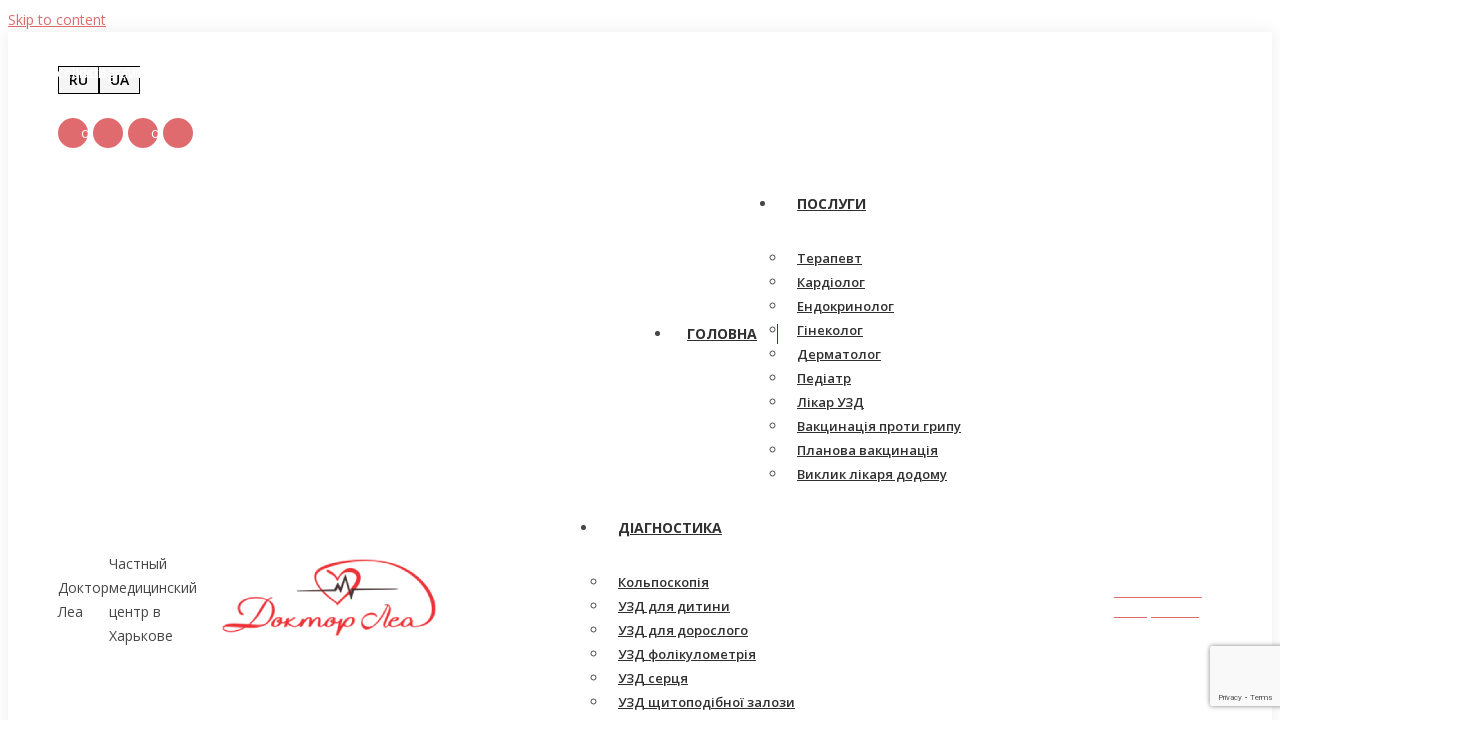

--- FILE ---
content_type: text/html; charset=UTF-8
request_url: https://drlea.com.ua/ua/likar-psyhiatr-harkiv/
body_size: 24782
content:
<!DOCTYPE html>
<!--[if !(IE 6) | !(IE 7) | !(IE 8)  ]><!-->
<html lang="uk" prefix="og: https://ogp.me/ns#" class="no-js">
<!--<![endif]-->
<head>
	<meta charset="UTF-8" />
		<meta name="viewport" content="width=device-width, initial-scale=1, maximum-scale=1, user-scalable=0">
		<meta name="theme-color" content="#e06b6e"/>	<link rel="profile" href="https://gmpg.org/xfn/11" />
	<link rel="alternate" hreflang="ru" href="https://drlea.com.ua/vrach-psihiatr-harkov/" />
<link rel="alternate" hreflang="uk" href="https://drlea.com.ua/ua/likar-psyhiatr-harkiv/" />
<link rel="alternate" hreflang="x-default" href="https://drlea.com.ua/vrach-psihiatr-harkov/" />

<!-- Пошукова оптимізація (SEO) з Rank Math PRO - https://rankmath.com/ -->
<title>Лікар психіатр у Харкові (консультація психіатра)</title>
<meta name="description" content="Досвідчений лікар психіатр у Харкові, проведе огляд пацієнта і дасть рекомендації. Консультація психіатра необхідна для діагностики та лікування психічних розладів."/>
<meta name="robots" content="follow, index, max-snippet:-1, max-video-preview:-1, max-image-preview:large"/>
<link rel="canonical" href="https://drlea.com.ua/ua/likar-psyhiatr-harkiv/" />
<meta property="og:locale" content="uk_UA" />
<meta property="og:type" content="article" />
<meta property="og:title" content="Лікар психіатр у Харкові (консультація психіатра)" />
<meta property="og:description" content="Досвідчений лікар психіатр у Харкові, проведе огляд пацієнта і дасть рекомендації. Консультація психіатра необхідна для діагностики та лікування психічних розладів." />
<meta property="og:url" content="https://drlea.com.ua/ua/likar-psyhiatr-harkiv/" />
<meta property="og:site_name" content="Доктор Леа" />
<meta property="og:updated_time" content="2023-10-03T21:53:22+00:00" />
<meta name="twitter:card" content="summary_large_image" />
<meta name="twitter:title" content="Лікар психіатр у Харкові (консультація психіатра)" />
<meta name="twitter:description" content="Досвідчений лікар психіатр у Харкові, проведе огляд пацієнта і дасть рекомендації. Консультація психіатра необхідна для діагностики та лікування психічних розладів." />
<meta name="twitter:label1" content="Час для читання" />
<meta name="twitter:data1" content="3 хвилини" />
<!-- /Плагін Rank Math WordPress SEO -->

<link rel='dns-prefetch' href='//www.google.com' />
<link rel='dns-prefetch' href='//fonts.googleapis.com' />
<link rel="alternate" type="application/rss+xml" title="Доктор Леа &raquo; стрічка" href="https://drlea.com.ua/ua/feed/" />
<link rel="alternate" type="application/rss+xml" title="Доктор Леа &raquo; Канал коментарів" href="https://drlea.com.ua/ua/comments/feed/" />
<script type="text/javascript">
window._wpemojiSettings = {"baseUrl":"https:\/\/s.w.org\/images\/core\/emoji\/14.0.0\/72x72\/","ext":".png","svgUrl":"https:\/\/s.w.org\/images\/core\/emoji\/14.0.0\/svg\/","svgExt":".svg","source":{"concatemoji":"https:\/\/drlea.com.ua\/wp-includes\/js\/wp-emoji-release.min.js?ver=6.3.1"}};
/*! This file is auto-generated */
!function(i,n){var o,s,e;function c(e){try{var t={supportTests:e,timestamp:(new Date).valueOf()};sessionStorage.setItem(o,JSON.stringify(t))}catch(e){}}function p(e,t,n){e.clearRect(0,0,e.canvas.width,e.canvas.height),e.fillText(t,0,0);var t=new Uint32Array(e.getImageData(0,0,e.canvas.width,e.canvas.height).data),r=(e.clearRect(0,0,e.canvas.width,e.canvas.height),e.fillText(n,0,0),new Uint32Array(e.getImageData(0,0,e.canvas.width,e.canvas.height).data));return t.every(function(e,t){return e===r[t]})}function u(e,t,n){switch(t){case"flag":return n(e,"\ud83c\udff3\ufe0f\u200d\u26a7\ufe0f","\ud83c\udff3\ufe0f\u200b\u26a7\ufe0f")?!1:!n(e,"\ud83c\uddfa\ud83c\uddf3","\ud83c\uddfa\u200b\ud83c\uddf3")&&!n(e,"\ud83c\udff4\udb40\udc67\udb40\udc62\udb40\udc65\udb40\udc6e\udb40\udc67\udb40\udc7f","\ud83c\udff4\u200b\udb40\udc67\u200b\udb40\udc62\u200b\udb40\udc65\u200b\udb40\udc6e\u200b\udb40\udc67\u200b\udb40\udc7f");case"emoji":return!n(e,"\ud83e\udef1\ud83c\udffb\u200d\ud83e\udef2\ud83c\udfff","\ud83e\udef1\ud83c\udffb\u200b\ud83e\udef2\ud83c\udfff")}return!1}function f(e,t,n){var r="undefined"!=typeof WorkerGlobalScope&&self instanceof WorkerGlobalScope?new OffscreenCanvas(300,150):i.createElement("canvas"),a=r.getContext("2d",{willReadFrequently:!0}),o=(a.textBaseline="top",a.font="600 32px Arial",{});return e.forEach(function(e){o[e]=t(a,e,n)}),o}function t(e){var t=i.createElement("script");t.src=e,t.defer=!0,i.head.appendChild(t)}"undefined"!=typeof Promise&&(o="wpEmojiSettingsSupports",s=["flag","emoji"],n.supports={everything:!0,everythingExceptFlag:!0},e=new Promise(function(e){i.addEventListener("DOMContentLoaded",e,{once:!0})}),new Promise(function(t){var n=function(){try{var e=JSON.parse(sessionStorage.getItem(o));if("object"==typeof e&&"number"==typeof e.timestamp&&(new Date).valueOf()<e.timestamp+604800&&"object"==typeof e.supportTests)return e.supportTests}catch(e){}return null}();if(!n){if("undefined"!=typeof Worker&&"undefined"!=typeof OffscreenCanvas&&"undefined"!=typeof URL&&URL.createObjectURL&&"undefined"!=typeof Blob)try{var e="postMessage("+f.toString()+"("+[JSON.stringify(s),u.toString(),p.toString()].join(",")+"));",r=new Blob([e],{type:"text/javascript"}),a=new Worker(URL.createObjectURL(r),{name:"wpTestEmojiSupports"});return void(a.onmessage=function(e){c(n=e.data),a.terminate(),t(n)})}catch(e){}c(n=f(s,u,p))}t(n)}).then(function(e){for(var t in e)n.supports[t]=e[t],n.supports.everything=n.supports.everything&&n.supports[t],"flag"!==t&&(n.supports.everythingExceptFlag=n.supports.everythingExceptFlag&&n.supports[t]);n.supports.everythingExceptFlag=n.supports.everythingExceptFlag&&!n.supports.flag,n.DOMReady=!1,n.readyCallback=function(){n.DOMReady=!0}}).then(function(){return e}).then(function(){var e;n.supports.everything||(n.readyCallback(),(e=n.source||{}).concatemoji?t(e.concatemoji):e.wpemoji&&e.twemoji&&(t(e.twemoji),t(e.wpemoji)))}))}((window,document),window._wpemojiSettings);
</script>
<style type="text/css">
img.wp-smiley,
img.emoji {
	display: inline !important;
	border: none !important;
	box-shadow: none !important;
	height: 1em !important;
	width: 1em !important;
	margin: 0 0.07em !important;
	vertical-align: -0.1em !important;
	background: none !important;
	padding: 0 !important;
}
</style>
	<link rel='stylesheet' id='wp-block-library-css' href='https://drlea.com.ua/wp-includes/css/dist/block-library/style.min.css?ver=6.3.1' type='text/css' media='all' />
<style id='wp-block-library-theme-inline-css' type='text/css'>
.wp-block-audio figcaption{color:#555;font-size:13px;text-align:center}.is-dark-theme .wp-block-audio figcaption{color:hsla(0,0%,100%,.65)}.wp-block-audio{margin:0 0 1em}.wp-block-code{border:1px solid #ccc;border-radius:4px;font-family:Menlo,Consolas,monaco,monospace;padding:.8em 1em}.wp-block-embed figcaption{color:#555;font-size:13px;text-align:center}.is-dark-theme .wp-block-embed figcaption{color:hsla(0,0%,100%,.65)}.wp-block-embed{margin:0 0 1em}.blocks-gallery-caption{color:#555;font-size:13px;text-align:center}.is-dark-theme .blocks-gallery-caption{color:hsla(0,0%,100%,.65)}.wp-block-image figcaption{color:#555;font-size:13px;text-align:center}.is-dark-theme .wp-block-image figcaption{color:hsla(0,0%,100%,.65)}.wp-block-image{margin:0 0 1em}.wp-block-pullquote{border-bottom:4px solid;border-top:4px solid;color:currentColor;margin-bottom:1.75em}.wp-block-pullquote cite,.wp-block-pullquote footer,.wp-block-pullquote__citation{color:currentColor;font-size:.8125em;font-style:normal;text-transform:uppercase}.wp-block-quote{border-left:.25em solid;margin:0 0 1.75em;padding-left:1em}.wp-block-quote cite,.wp-block-quote footer{color:currentColor;font-size:.8125em;font-style:normal;position:relative}.wp-block-quote.has-text-align-right{border-left:none;border-right:.25em solid;padding-left:0;padding-right:1em}.wp-block-quote.has-text-align-center{border:none;padding-left:0}.wp-block-quote.is-large,.wp-block-quote.is-style-large,.wp-block-quote.is-style-plain{border:none}.wp-block-search .wp-block-search__label{font-weight:700}.wp-block-search__button{border:1px solid #ccc;padding:.375em .625em}:where(.wp-block-group.has-background){padding:1.25em 2.375em}.wp-block-separator.has-css-opacity{opacity:.4}.wp-block-separator{border:none;border-bottom:2px solid;margin-left:auto;margin-right:auto}.wp-block-separator.has-alpha-channel-opacity{opacity:1}.wp-block-separator:not(.is-style-wide):not(.is-style-dots){width:100px}.wp-block-separator.has-background:not(.is-style-dots){border-bottom:none;height:1px}.wp-block-separator.has-background:not(.is-style-wide):not(.is-style-dots){height:2px}.wp-block-table{margin:0 0 1em}.wp-block-table td,.wp-block-table th{word-break:normal}.wp-block-table figcaption{color:#555;font-size:13px;text-align:center}.is-dark-theme .wp-block-table figcaption{color:hsla(0,0%,100%,.65)}.wp-block-video figcaption{color:#555;font-size:13px;text-align:center}.is-dark-theme .wp-block-video figcaption{color:hsla(0,0%,100%,.65)}.wp-block-video{margin:0 0 1em}.wp-block-template-part.has-background{margin-bottom:0;margin-top:0;padding:1.25em 2.375em}
</style>
<style id='classic-theme-styles-inline-css' type='text/css'>
/*! This file is auto-generated */
.wp-block-button__link{color:#fff;background-color:#32373c;border-radius:9999px;box-shadow:none;text-decoration:none;padding:calc(.667em + 2px) calc(1.333em + 2px);font-size:1.125em}.wp-block-file__button{background:#32373c;color:#fff;text-decoration:none}
</style>
<style id='global-styles-inline-css' type='text/css'>
body{--wp--preset--color--black: #000000;--wp--preset--color--cyan-bluish-gray: #abb8c3;--wp--preset--color--white: #FFF;--wp--preset--color--pale-pink: #f78da7;--wp--preset--color--vivid-red: #cf2e2e;--wp--preset--color--luminous-vivid-orange: #ff6900;--wp--preset--color--luminous-vivid-amber: #fcb900;--wp--preset--color--light-green-cyan: #7bdcb5;--wp--preset--color--vivid-green-cyan: #00d084;--wp--preset--color--pale-cyan-blue: #8ed1fc;--wp--preset--color--vivid-cyan-blue: #0693e3;--wp--preset--color--vivid-purple: #9b51e0;--wp--preset--color--accent: #e06b6e;--wp--preset--color--dark-gray: #111;--wp--preset--color--light-gray: #767676;--wp--preset--gradient--vivid-cyan-blue-to-vivid-purple: linear-gradient(135deg,rgba(6,147,227,1) 0%,rgb(155,81,224) 100%);--wp--preset--gradient--light-green-cyan-to-vivid-green-cyan: linear-gradient(135deg,rgb(122,220,180) 0%,rgb(0,208,130) 100%);--wp--preset--gradient--luminous-vivid-amber-to-luminous-vivid-orange: linear-gradient(135deg,rgba(252,185,0,1) 0%,rgba(255,105,0,1) 100%);--wp--preset--gradient--luminous-vivid-orange-to-vivid-red: linear-gradient(135deg,rgba(255,105,0,1) 0%,rgb(207,46,46) 100%);--wp--preset--gradient--very-light-gray-to-cyan-bluish-gray: linear-gradient(135deg,rgb(238,238,238) 0%,rgb(169,184,195) 100%);--wp--preset--gradient--cool-to-warm-spectrum: linear-gradient(135deg,rgb(74,234,220) 0%,rgb(151,120,209) 20%,rgb(207,42,186) 40%,rgb(238,44,130) 60%,rgb(251,105,98) 80%,rgb(254,248,76) 100%);--wp--preset--gradient--blush-light-purple: linear-gradient(135deg,rgb(255,206,236) 0%,rgb(152,150,240) 100%);--wp--preset--gradient--blush-bordeaux: linear-gradient(135deg,rgb(254,205,165) 0%,rgb(254,45,45) 50%,rgb(107,0,62) 100%);--wp--preset--gradient--luminous-dusk: linear-gradient(135deg,rgb(255,203,112) 0%,rgb(199,81,192) 50%,rgb(65,88,208) 100%);--wp--preset--gradient--pale-ocean: linear-gradient(135deg,rgb(255,245,203) 0%,rgb(182,227,212) 50%,rgb(51,167,181) 100%);--wp--preset--gradient--electric-grass: linear-gradient(135deg,rgb(202,248,128) 0%,rgb(113,206,126) 100%);--wp--preset--gradient--midnight: linear-gradient(135deg,rgb(2,3,129) 0%,rgb(40,116,252) 100%);--wp--preset--font-size--small: 13px;--wp--preset--font-size--medium: 20px;--wp--preset--font-size--large: 36px;--wp--preset--font-size--x-large: 42px;--wp--preset--spacing--20: 0.44rem;--wp--preset--spacing--30: 0.67rem;--wp--preset--spacing--40: 1rem;--wp--preset--spacing--50: 1.5rem;--wp--preset--spacing--60: 2.25rem;--wp--preset--spacing--70: 3.38rem;--wp--preset--spacing--80: 5.06rem;--wp--preset--shadow--natural: 6px 6px 9px rgba(0, 0, 0, 0.2);--wp--preset--shadow--deep: 12px 12px 50px rgba(0, 0, 0, 0.4);--wp--preset--shadow--sharp: 6px 6px 0px rgba(0, 0, 0, 0.2);--wp--preset--shadow--outlined: 6px 6px 0px -3px rgba(255, 255, 255, 1), 6px 6px rgba(0, 0, 0, 1);--wp--preset--shadow--crisp: 6px 6px 0px rgba(0, 0, 0, 1);}:where(.is-layout-flex){gap: 0.5em;}:where(.is-layout-grid){gap: 0.5em;}body .is-layout-flow > .alignleft{float: left;margin-inline-start: 0;margin-inline-end: 2em;}body .is-layout-flow > .alignright{float: right;margin-inline-start: 2em;margin-inline-end: 0;}body .is-layout-flow > .aligncenter{margin-left: auto !important;margin-right: auto !important;}body .is-layout-constrained > .alignleft{float: left;margin-inline-start: 0;margin-inline-end: 2em;}body .is-layout-constrained > .alignright{float: right;margin-inline-start: 2em;margin-inline-end: 0;}body .is-layout-constrained > .aligncenter{margin-left: auto !important;margin-right: auto !important;}body .is-layout-constrained > :where(:not(.alignleft):not(.alignright):not(.alignfull)){max-width: var(--wp--style--global--content-size);margin-left: auto !important;margin-right: auto !important;}body .is-layout-constrained > .alignwide{max-width: var(--wp--style--global--wide-size);}body .is-layout-flex{display: flex;}body .is-layout-flex{flex-wrap: wrap;align-items: center;}body .is-layout-flex > *{margin: 0;}body .is-layout-grid{display: grid;}body .is-layout-grid > *{margin: 0;}:where(.wp-block-columns.is-layout-flex){gap: 2em;}:where(.wp-block-columns.is-layout-grid){gap: 2em;}:where(.wp-block-post-template.is-layout-flex){gap: 1.25em;}:where(.wp-block-post-template.is-layout-grid){gap: 1.25em;}.has-black-color{color: var(--wp--preset--color--black) !important;}.has-cyan-bluish-gray-color{color: var(--wp--preset--color--cyan-bluish-gray) !important;}.has-white-color{color: var(--wp--preset--color--white) !important;}.has-pale-pink-color{color: var(--wp--preset--color--pale-pink) !important;}.has-vivid-red-color{color: var(--wp--preset--color--vivid-red) !important;}.has-luminous-vivid-orange-color{color: var(--wp--preset--color--luminous-vivid-orange) !important;}.has-luminous-vivid-amber-color{color: var(--wp--preset--color--luminous-vivid-amber) !important;}.has-light-green-cyan-color{color: var(--wp--preset--color--light-green-cyan) !important;}.has-vivid-green-cyan-color{color: var(--wp--preset--color--vivid-green-cyan) !important;}.has-pale-cyan-blue-color{color: var(--wp--preset--color--pale-cyan-blue) !important;}.has-vivid-cyan-blue-color{color: var(--wp--preset--color--vivid-cyan-blue) !important;}.has-vivid-purple-color{color: var(--wp--preset--color--vivid-purple) !important;}.has-black-background-color{background-color: var(--wp--preset--color--black) !important;}.has-cyan-bluish-gray-background-color{background-color: var(--wp--preset--color--cyan-bluish-gray) !important;}.has-white-background-color{background-color: var(--wp--preset--color--white) !important;}.has-pale-pink-background-color{background-color: var(--wp--preset--color--pale-pink) !important;}.has-vivid-red-background-color{background-color: var(--wp--preset--color--vivid-red) !important;}.has-luminous-vivid-orange-background-color{background-color: var(--wp--preset--color--luminous-vivid-orange) !important;}.has-luminous-vivid-amber-background-color{background-color: var(--wp--preset--color--luminous-vivid-amber) !important;}.has-light-green-cyan-background-color{background-color: var(--wp--preset--color--light-green-cyan) !important;}.has-vivid-green-cyan-background-color{background-color: var(--wp--preset--color--vivid-green-cyan) !important;}.has-pale-cyan-blue-background-color{background-color: var(--wp--preset--color--pale-cyan-blue) !important;}.has-vivid-cyan-blue-background-color{background-color: var(--wp--preset--color--vivid-cyan-blue) !important;}.has-vivid-purple-background-color{background-color: var(--wp--preset--color--vivid-purple) !important;}.has-black-border-color{border-color: var(--wp--preset--color--black) !important;}.has-cyan-bluish-gray-border-color{border-color: var(--wp--preset--color--cyan-bluish-gray) !important;}.has-white-border-color{border-color: var(--wp--preset--color--white) !important;}.has-pale-pink-border-color{border-color: var(--wp--preset--color--pale-pink) !important;}.has-vivid-red-border-color{border-color: var(--wp--preset--color--vivid-red) !important;}.has-luminous-vivid-orange-border-color{border-color: var(--wp--preset--color--luminous-vivid-orange) !important;}.has-luminous-vivid-amber-border-color{border-color: var(--wp--preset--color--luminous-vivid-amber) !important;}.has-light-green-cyan-border-color{border-color: var(--wp--preset--color--light-green-cyan) !important;}.has-vivid-green-cyan-border-color{border-color: var(--wp--preset--color--vivid-green-cyan) !important;}.has-pale-cyan-blue-border-color{border-color: var(--wp--preset--color--pale-cyan-blue) !important;}.has-vivid-cyan-blue-border-color{border-color: var(--wp--preset--color--vivid-cyan-blue) !important;}.has-vivid-purple-border-color{border-color: var(--wp--preset--color--vivid-purple) !important;}.has-vivid-cyan-blue-to-vivid-purple-gradient-background{background: var(--wp--preset--gradient--vivid-cyan-blue-to-vivid-purple) !important;}.has-light-green-cyan-to-vivid-green-cyan-gradient-background{background: var(--wp--preset--gradient--light-green-cyan-to-vivid-green-cyan) !important;}.has-luminous-vivid-amber-to-luminous-vivid-orange-gradient-background{background: var(--wp--preset--gradient--luminous-vivid-amber-to-luminous-vivid-orange) !important;}.has-luminous-vivid-orange-to-vivid-red-gradient-background{background: var(--wp--preset--gradient--luminous-vivid-orange-to-vivid-red) !important;}.has-very-light-gray-to-cyan-bluish-gray-gradient-background{background: var(--wp--preset--gradient--very-light-gray-to-cyan-bluish-gray) !important;}.has-cool-to-warm-spectrum-gradient-background{background: var(--wp--preset--gradient--cool-to-warm-spectrum) !important;}.has-blush-light-purple-gradient-background{background: var(--wp--preset--gradient--blush-light-purple) !important;}.has-blush-bordeaux-gradient-background{background: var(--wp--preset--gradient--blush-bordeaux) !important;}.has-luminous-dusk-gradient-background{background: var(--wp--preset--gradient--luminous-dusk) !important;}.has-pale-ocean-gradient-background{background: var(--wp--preset--gradient--pale-ocean) !important;}.has-electric-grass-gradient-background{background: var(--wp--preset--gradient--electric-grass) !important;}.has-midnight-gradient-background{background: var(--wp--preset--gradient--midnight) !important;}.has-small-font-size{font-size: var(--wp--preset--font-size--small) !important;}.has-medium-font-size{font-size: var(--wp--preset--font-size--medium) !important;}.has-large-font-size{font-size: var(--wp--preset--font-size--large) !important;}.has-x-large-font-size{font-size: var(--wp--preset--font-size--x-large) !important;}
.wp-block-navigation a:where(:not(.wp-element-button)){color: inherit;}
:where(.wp-block-post-template.is-layout-flex){gap: 1.25em;}:where(.wp-block-post-template.is-layout-grid){gap: 1.25em;}
:where(.wp-block-columns.is-layout-flex){gap: 2em;}:where(.wp-block-columns.is-layout-grid){gap: 2em;}
.wp-block-pullquote{font-size: 1.5em;line-height: 1.6;}
</style>
<link rel='stylesheet' id='wpml-blocks-css' href='https://drlea.com.ua/wp-content/plugins/sitepress-multilingual-cms/dist/css/blocks/styles.css?ver=4.6.6' type='text/css' media='all' />
<link rel='stylesheet' id='contact-form-7-css' href='https://drlea.com.ua/wp-content/plugins/contact-form-7/includes/css/styles.css?ver=5.8' type='text/css' media='all' />
<link rel='stylesheet' id='gmdpcf-jquery-ui-css' href='https://drlea.com.ua/wp-content/plugins/date-picker-for-contact-form-7//assents/jquery-ui-themes/themes/base/jquery-ui.css?ver=1.0.0' type='text/css' media='all' />
<link rel='stylesheet' id='gmdpcf-jquery-ui-theme-css' href='https://drlea.com.ua/wp-content/plugins/date-picker-for-contact-form-7//assents/jquery-ui-themes/themes/base/theme.css?ver=1.0.0' type='text/css' media='all' />
<link rel='stylesheet' id='gmdpcf-stylee-css' href='https://drlea.com.ua/wp-content/plugins/date-picker-for-contact-form-7//assents/css/style.css?ver=1.0.0' type='text/css' media='all' />
<link rel='stylesheet' id='contactus.css-css' href='https://drlea.com.ua/wp-content/plugins/ar-contactus/res/css/contactus.min.css?ver=2.2.7' type='text/css' media='all' />
<link rel='stylesheet' id='contactus.generated.desktop.css-css' href='https://drlea.com.ua/wp-content/plugins/ar-contactus/res/css/generated-desktop.css?ver=1694812307' type='text/css' media='all' />
<link rel='stylesheet' id='the7-font-css' href='https://drlea.com.ua/wp-content/themes/dt-the7/fonts/icomoon-the7-font/icomoon-the7-font.min.css?ver=11.8.1' type='text/css' media='all' />
<link rel='stylesheet' id='the7-Defaults-css' href='https://drlea.com.ua/wp-content/uploads/smile_fonts/Defaults/Defaults.css?ver=6.3.1' type='text/css' media='all' />
<link rel='stylesheet' id='the7-icomoon-brankic-32x32-css' href='https://drlea.com.ua/wp-content/uploads/smile_fonts/icomoon-brankic-32x32/icomoon-brankic-32x32.css?ver=6.3.1' type='text/css' media='all' />
<link rel='stylesheet' id='the7-icomoon-free-social-contact-16x16-css' href='https://drlea.com.ua/wp-content/uploads/smile_fonts/icomoon-free-social-contact-16x16/icomoon-free-social-contact-16x16.css?ver=6.3.1' type='text/css' media='all' />
<link rel='stylesheet' id='js_composer_front-css' href='https://drlea.com.ua/wp-content/plugins/js_composer/assets/css/js_composer.min.css?ver=7.0' type='text/css' media='all' />
<link rel='stylesheet' id='dt-web-fonts-css' href='https://fonts.googleapis.com/css?family=Open+Sans:400,400italic,500,600,700%7CRoboto:400,600,700' type='text/css' media='all' />
<link rel='stylesheet' id='dt-main-css' href='https://drlea.com.ua/wp-content/themes/dt-the7/css/main.min.css?ver=11.8.1' type='text/css' media='all' />
<link rel='stylesheet' id='the7-custom-scrollbar-css' href='https://drlea.com.ua/wp-content/themes/dt-the7/lib/custom-scrollbar/custom-scrollbar.min.css?ver=11.8.1' type='text/css' media='all' />
<link rel='stylesheet' id='the7-wpbakery-css' href='https://drlea.com.ua/wp-content/themes/dt-the7/css/wpbakery.min.css?ver=11.8.1' type='text/css' media='all' />
<link rel='stylesheet' id='the7-core-css' href='https://drlea.com.ua/wp-content/plugins/dt-the7-core/assets/css/post-type.min.css?ver=2.7.6' type='text/css' media='all' />
<link rel='stylesheet' id='the7-css-vars-css' href='https://drlea.com.ua/wp-content/uploads/the7-css/css-vars.css?ver=45466ab1f7a7' type='text/css' media='all' />
<link rel='stylesheet' id='dt-custom-css' href='https://drlea.com.ua/wp-content/uploads/the7-css/custom.css?ver=45466ab1f7a7' type='text/css' media='all' />
<link rel='stylesheet' id='dt-media-css' href='https://drlea.com.ua/wp-content/uploads/the7-css/media.css?ver=45466ab1f7a7' type='text/css' media='all' />
<link rel='stylesheet' id='the7-mega-menu-css' href='https://drlea.com.ua/wp-content/uploads/the7-css/mega-menu.css?ver=45466ab1f7a7' type='text/css' media='all' />
<link rel='stylesheet' id='wpml.less-css' href='https://drlea.com.ua/wp-content/uploads/the7-css/compatibility/wpml.css?ver=45466ab1f7a7' type='text/css' media='all' />
<link rel='stylesheet' id='the7-elements-css' href='https://drlea.com.ua/wp-content/uploads/the7-css/post-type-dynamic.css?ver=45466ab1f7a7' type='text/css' media='all' />
<link rel='stylesheet' id='style-css' href='https://drlea.com.ua/wp-content/themes/dt-the7/style.css?ver=11.8.1' type='text/css' media='all' />
<link rel='stylesheet' id='ultimate-vc-addons-google-fonts-css' href='https://fonts.googleapis.com/css?family=Open+Sans:regular,600&#038;subset=cyrillic,cyrillic-ext,latin-ext' type='text/css' media='all' />
<link rel='stylesheet' id='ultimate-vc-addons-style-css' href='https://drlea.com.ua/wp-content/plugins/Ultimate_VC_Addons/assets/min-css/style.min.css?ver=3.19.17' type='text/css' media='all' />
<link rel='stylesheet' id='ultimate-vc-addons-headings-style-css' href='https://drlea.com.ua/wp-content/plugins/Ultimate_VC_Addons/assets/min-css/headings.min.css?ver=3.19.17' type='text/css' media='all' />
<script type='text/javascript' src='https://drlea.com.ua/wp-includes/js/jquery/jquery.min.js?ver=3.7.0' id='jquery-core-js'></script>
<script type='text/javascript' src='https://drlea.com.ua/wp-includes/js/jquery/jquery-migrate.min.js?ver=3.4.1' id='jquery-migrate-js'></script>
<script type='text/javascript' id='wpml-cookie-js-extra'>
/* <![CDATA[ */
var wpml_cookies = {"wp-wpml_current_language":{"value":"ua","expires":1,"path":"\/"}};
var wpml_cookies = {"wp-wpml_current_language":{"value":"ua","expires":1,"path":"\/"}};
/* ]]> */
</script>
<script type='text/javascript' src='https://drlea.com.ua/wp-content/plugins/sitepress-multilingual-cms/res/js/cookies/language-cookie.js?ver=4.6.6' id='wpml-cookie-js'></script>
<script type='text/javascript' src='https://www.google.com/recaptcha/api.js?render=6LcbWd8ZAAAAAMHrfuPKzYshOxw-fJtg2JtrVS5f&#038;ver=2.2.7' id='arcontactus-google-recaptcha-v3-js'></script>
<script type='text/javascript' id='contactus-js-extra'>
/* <![CDATA[ */
var arCUVars = {"url":"https:\/\/drlea.com.ua\/wp-admin\/admin-ajax.php","version":"2.2.7","_wpnonce":"<input type=\"hidden\" id=\"_wpnonce\" name=\"_wpnonce\" value=\"bff50637aa\" \/><input type=\"hidden\" name=\"_wp_http_referer\" value=\"\/ua\/likar-psyhiatr-harkiv\/\" \/>"};
/* ]]> */
</script>
<script type='text/javascript' src='https://drlea.com.ua/wp-content/plugins/ar-contactus/res/js/contactus.min.js?ver=2.2.7' id='contactus-js'></script>
<script type='text/javascript' src='https://drlea.com.ua/wp-content/plugins/ar-contactus/res/js/scripts.js?ver=2.2.7' id='contactus.scripts-js'></script>
<script type='text/javascript' id='dt-above-fold-js-extra'>
/* <![CDATA[ */
var dtLocal = {"themeUrl":"https:\/\/drlea.com.ua\/wp-content\/themes\/dt-the7","passText":"To view this protected post, enter the password below:","moreButtonText":{"loading":"\u0417\u0430\u0432\u0430\u043d\u0442\u0430\u0436\u0435\u043d\u043d\u044f...","loadMore":"\u0417\u0430\u0432\u0430\u043d\u0442\u0430\u0436\u0438\u0442\u0438 \u0431\u0456\u043b\u044c\u0448\u0435"},"postID":"87153","ajaxurl":"https:\/\/drlea.com.ua\/wp-admin\/admin-ajax.php","REST":{"baseUrl":"https:\/\/drlea.com.ua\/ua\/wp-json\/the7\/v1","endpoints":{"sendMail":"\/send-mail"}},"contactMessages":{"required":"\u0412 \u043e\u0434\u043d\u043e\u043c\u0443 \u0430\u0431\u043e \u0434\u0435\u043a\u0456\u043b\u044c\u043a\u043e\u0445 \u043f\u043e\u043b\u044f\u0445 \u0454 \u043f\u043e\u043c\u0438\u043b\u043a\u0430. \u0411\u0443\u0434\u044c \u043b\u0430\u0441\u043a\u0430, \u043f\u0435\u0440\u0435\u0432\u0456\u0440\u0442\u0435 \u0442\u0430 \u0441\u043f\u0440\u043e\u0431\u0443\u0439\u0442\u0435 \u0449\u0435 \u0440\u0430\u0437.","terms":"Please accept the privacy policy.","fillTheCaptchaError":"Please, fill the captcha."},"captchaSiteKey":"","ajaxNonce":"9065c1918c","pageData":{"type":"page","template":"page","layout":null},"themeSettings":{"smoothScroll":"off","lazyLoading":false,"desktopHeader":{"height":100},"ToggleCaptionEnabled":"disabled","ToggleCaption":"Navigation","floatingHeader":{"showAfter":140,"showMenu":true,"height":60,"logo":{"showLogo":true,"html":"<img class=\" preload-me\" src=\"https:\/\/drlea.com.ua\/wp-content\/uploads\/2023\/08\/DrLea-logotype.png\" srcset=\"https:\/\/drlea.com.ua\/wp-content\/uploads\/2023\/08\/DrLea-logotype.png 225w, https:\/\/drlea.com.ua\/wp-content\/uploads\/2023\/08\/DrLea-logotype.png 225w\" width=\"225\" height=\"90\"   sizes=\"225px\" alt=\"\u0414\u043e\u043a\u0442\u043e\u0440 \u041b\u0435\u0430\" \/>","url":"https:\/\/drlea.com.ua\/ua\/"}},"topLine":{"floatingTopLine":{"logo":{"showLogo":false,"html":""}}},"mobileHeader":{"firstSwitchPoint":1040,"secondSwitchPoint":778,"firstSwitchPointHeight":60,"secondSwitchPointHeight":60,"mobileToggleCaptionEnabled":"disabled","mobileToggleCaption":"Menu"},"stickyMobileHeaderFirstSwitch":{"logo":{"html":"<img class=\" preload-me\" src=\"https:\/\/drlea.com.ua\/wp-content\/uploads\/2023\/08\/DrLea-logotype.png\" srcset=\"https:\/\/drlea.com.ua\/wp-content\/uploads\/2023\/08\/DrLea-logotype.png 225w, https:\/\/drlea.com.ua\/wp-content\/uploads\/2023\/08\/DrLea-logotype.png 225w\" width=\"225\" height=\"90\"   sizes=\"225px\" alt=\"\u0414\u043e\u043a\u0442\u043e\u0440 \u041b\u0435\u0430\" \/>"}},"stickyMobileHeaderSecondSwitch":{"logo":{"html":"<img class=\" preload-me\" src=\"https:\/\/drlea.com.ua\/wp-content\/uploads\/2023\/08\/DrLea-logotype.png\" srcset=\"https:\/\/drlea.com.ua\/wp-content\/uploads\/2023\/08\/DrLea-logotype.png 225w, https:\/\/drlea.com.ua\/wp-content\/uploads\/2023\/08\/DrLea-logotype.png 225w\" width=\"225\" height=\"90\"   sizes=\"225px\" alt=\"\u0414\u043e\u043a\u0442\u043e\u0440 \u041b\u0435\u0430\" \/>"}},"sidebar":{"switchPoint":992},"boxedWidth":"1280px"},"VCMobileScreenWidth":"768"};
var dtShare = {"shareButtonText":{"facebook":"Share on Facebook","twitter":"Tweet","pinterest":"Pin it","linkedin":"Share on Linkedin","whatsapp":"Share on Whatsapp"},"overlayOpacity":"85"};
/* ]]> */
</script>
<script type='text/javascript' src='https://drlea.com.ua/wp-content/themes/dt-the7/js/above-the-fold.min.js?ver=11.8.1' id='dt-above-fold-js'></script>
<script type='text/javascript' src='https://drlea.com.ua/wp-content/plugins/Ultimate_VC_Addons/assets/min-js/ultimate-params.min.js?ver=3.19.17' id='ultimate-vc-addons-params-js'></script>
<script type='text/javascript' src='https://drlea.com.ua/wp-content/plugins/Ultimate_VC_Addons/assets/min-js/headings.min.js?ver=3.19.17' id='ultimate-vc-addons-headings-script-js'></script>
<script></script><link rel="https://api.w.org/" href="https://drlea.com.ua/ua/wp-json/" /><link rel="alternate" type="application/json" href="https://drlea.com.ua/ua/wp-json/wp/v2/pages/87153" /><link rel="EditURI" type="application/rsd+xml" title="RSD" href="https://drlea.com.ua/xmlrpc.php?rsd" />
<meta name="generator" content="WordPress 6.3.1" />
<link rel='shortlink' href='https://drlea.com.ua/ua/?p=87153' />
<link rel="alternate" type="application/json+oembed" href="https://drlea.com.ua/ua/wp-json/oembed/1.0/embed?url=https%3A%2F%2Fdrlea.com.ua%2Fua%2Flikar-psyhiatr-harkiv%2F" />
<link rel="alternate" type="text/xml+oembed" href="https://drlea.com.ua/ua/wp-json/oembed/1.0/embed?url=https%3A%2F%2Fdrlea.com.ua%2Fua%2Flikar-psyhiatr-harkiv%2F&#038;format=xml" />
<meta name="generator" content="WPML ver:4.6.6 stt:45,66;" />
<meta property="og:site_name" content="Доктор Леа" />
<meta property="og:title" content="Лікар психіатр Харків" />
<meta property="og:url" content="https://drlea.com.ua/ua/likar-psyhiatr-harkiv/" />
<meta property="og:type" content="article" />
<meta name="generator" content="Powered by WPBakery Page Builder - drag and drop page builder for WordPress."/>
<meta name="generator" content="Powered by Slider Revolution 6.6.16 - responsive, Mobile-Friendly Slider Plugin for WordPress with comfortable drag and drop interface." />
<link rel="icon" href="https://drlea.com.ua/wp-content/uploads/2017/11/favicon.ico" type="image/x-icon" sizes="16x16"/><link rel="icon" href="https://drlea.com.ua/wp-content/uploads/2017/11/favicon.ico" type="image/x-icon" sizes="32x32"/><script>function setREVStartSize(e){
			//window.requestAnimationFrame(function() {
				window.RSIW = window.RSIW===undefined ? window.innerWidth : window.RSIW;
				window.RSIH = window.RSIH===undefined ? window.innerHeight : window.RSIH;
				try {
					var pw = document.getElementById(e.c).parentNode.offsetWidth,
						newh;
					pw = pw===0 || isNaN(pw) || (e.l=="fullwidth" || e.layout=="fullwidth") ? window.RSIW : pw;
					e.tabw = e.tabw===undefined ? 0 : parseInt(e.tabw);
					e.thumbw = e.thumbw===undefined ? 0 : parseInt(e.thumbw);
					e.tabh = e.tabh===undefined ? 0 : parseInt(e.tabh);
					e.thumbh = e.thumbh===undefined ? 0 : parseInt(e.thumbh);
					e.tabhide = e.tabhide===undefined ? 0 : parseInt(e.tabhide);
					e.thumbhide = e.thumbhide===undefined ? 0 : parseInt(e.thumbhide);
					e.mh = e.mh===undefined || e.mh=="" || e.mh==="auto" ? 0 : parseInt(e.mh,0);
					if(e.layout==="fullscreen" || e.l==="fullscreen")
						newh = Math.max(e.mh,window.RSIH);
					else{
						e.gw = Array.isArray(e.gw) ? e.gw : [e.gw];
						for (var i in e.rl) if (e.gw[i]===undefined || e.gw[i]===0) e.gw[i] = e.gw[i-1];
						e.gh = e.el===undefined || e.el==="" || (Array.isArray(e.el) && e.el.length==0)? e.gh : e.el;
						e.gh = Array.isArray(e.gh) ? e.gh : [e.gh];
						for (var i in e.rl) if (e.gh[i]===undefined || e.gh[i]===0) e.gh[i] = e.gh[i-1];
											
						var nl = new Array(e.rl.length),
							ix = 0,
							sl;
						e.tabw = e.tabhide>=pw ? 0 : e.tabw;
						e.thumbw = e.thumbhide>=pw ? 0 : e.thumbw;
						e.tabh = e.tabhide>=pw ? 0 : e.tabh;
						e.thumbh = e.thumbhide>=pw ? 0 : e.thumbh;
						for (var i in e.rl) nl[i] = e.rl[i]<window.RSIW ? 0 : e.rl[i];
						sl = nl[0];
						for (var i in nl) if (sl>nl[i] && nl[i]>0) { sl = nl[i]; ix=i;}
						var m = pw>(e.gw[ix]+e.tabw+e.thumbw) ? 1 : (pw-(e.tabw+e.thumbw)) / (e.gw[ix]);
						newh =  (e.gh[ix] * m) + (e.tabh + e.thumbh);
					}
					var el = document.getElementById(e.c);
					if (el!==null && el) el.style.height = newh+"px";
					el = document.getElementById(e.c+"_wrapper");
					if (el!==null && el) {
						el.style.height = newh+"px";
						el.style.display = "block";
					}
				} catch(e){
					console.log("Failure at Presize of Slider:" + e)
				}
			//});
		  };</script>
<style type="text/css" data-type="vc_shortcodes-custom-css">.vc_custom_1686685643174{margin-bottom: 25px !important;}.vc_custom_1691862313666{padding-bottom: 30px !important;}.vc_custom_1691862386860{margin-bottom: 10px !important;}.vc_custom_1689022256347{margin-top: 10px !important;margin-bottom: 10px !important;}.vc_custom_1691863055333{border-radius: 1px !important;}.vc_custom_1687458520205{padding-right: 10px !important;padding-left: 10px !important;}.vc_custom_1687459395546{padding-top: 30px !important;padding-right: 30px !important;padding-bottom: 20px !important;padding-left: 30px !important;background-color: #dfedff !important;}</style><noscript><style> .wpb_animate_when_almost_visible { opacity: 1; }</style></noscript><style id='the7-custom-inline-css' type='text/css'>
.custom-nav > li:not(:last-child) > a {
  padding: 0 0 4px;
}

.wpb_content_element {
  margin-bottom: 10px;
}

.footer .widget-title::after {
  content: "";
  display: block;
  bottom: 0;
  width: 50px;
  height: 2px;
  background-color:#e06b6e;
  margin-top: 4px;
}


.standard-arrow.bullet-top li::before, .standard-arrow.bullet-top li::after {
  margin-top: 8px;
}



.working-hours ul li .right {
  float: right;
}

.working-hours ul li {
  margin-bottom: 4px;
}

.working-hours ul li:not(.day-list) .start {
  background: #6dab3c;
  padding: 3px 10px;
}

.working-hours ul li:not(.day-list) .end {
  background: #686868;
  padding: 3px 10px;
}

.working-hours ul li.day-list {
  background: #686868;
  padding: 0 10px 2px;
  margin-top: 4px;
}

.table-container-price
{
  width: 100%;
  overflow-y: auto;
  margin: 0 0 1em;
}


.soc-ico a::after, .soc-ico a::before {
  position: absolute;
  top: 0;
  left: 0;
  width: 30px;
  height: 30px;
  content: "";
  border-radius: inherit;
  transition: opacity .15s linear;
    transition-delay: 0s;
}

.soc-ico a {
  position: relative;
  display: -ms-inline-flexbox;
  display: -ms-inline-flex;
  display: inline-flex;
  -ms-align-items: center;
  -ms-flex-align: center;
  align-items: center;
  -ms-flex-pack: center;
  -ms-justify-content: center;
  justify-content: center;
  margin: 2px;
  width: 30px;
  height: 30px;
  line-height: 26px;
  text-align: center;
  border-radius: 50%;
  box-sizing: border-box;
  text-decoration: none;
}

.footer .soc-ico a::before {
  background-color: #fff;
}

.footer .soc-ico a:not(:hover) .soc-font-icon {
  color: #e06b6e;
}

.widget-info:not(:last-child) {
  margin-bottom: 20px;
}

.team-media a.rollover *{
	 border-radius: 10px 10px 0px 0px!important;
} 

.team-container {
  min-width: 100%;
	border-radius:10px;
	border: 1px solid #ccc;
}


.benefits-dl .aio-icon-header + .aio-icon-description {
  margin-top: 0px!important;
}

.benefits-dl p {
margin-bottom: 5px;
}


.owl-carousel .post-entry-content .entry-title a {
	font-weight:600;
}

.btn-med-dl span {
	font-weight:600!important;
	font-size:16px;
}


#responsive-form {
	max-width:650px;
	margin:0 auto;
  width:100%;
}
.form-row {
	width: 100%;
}

.form-row p {
	margin-bottom: 0px!important;
}

.form-row label {
    font-size:14px;
    font-weight:500;
    padding-bottom: 0px;
    color: #2d2d2d;
}

.column-half, .column-full{
	float: left;
	position: relative;
	padding: 0.40rem;
	width:100%;
	-webkit-box-sizing: border-box;
        -moz-box-sizing: border-box;
        box-sizing: border-box
}

.form-row .wpcf7-select { 
 min-width: 0px;
}

.clearfix:after {
	content: "";
	display: table;
	clear: both;
}

/**---------------- Media query ----------------**/
@media only screen and (min-width: 48em) { 
	.column-half{
		width: 50%;
	}
}

.wpcf7 textarea {
  width: 100%;
	height: 100px;
	padding: 0.30rem;
	resize: none;
}

input.wpcf7-form-control.wpcf7-submit {
   display: block;
   margin: 0 auto;
}


/*-- services page form --*/

.column-full-sv {
	float: left;
	position: relative;
	padding: 0.10rem;
	width:100%;
	-webkit-box-sizing: border-box;
        -moz-box-sizing: border-box;
        box-sizing: border-box
}


.extra-phone a {
 text-decoration: none;
 font-size: 16px;
 color: #fff;
 line-height: 22px;
}

.extra-phone a:hover {
 color: #e06b6e;
}

.extra-phone-cnt a {
  text-decoration: none;
  font-size: 14px;
  color: #474747;
  line-height: 22px;
}

.extra-phone-cnt a:hover {
 color: #e06b6e;
}


.vc_tta-color-grey.vc_tta-style-classic .vc_tta-panel .vc_tta-panel-title > a {
  color: #2d2d2d!important;
  background: #dfedff!important;
  border-color: #204066!important;
	font-weight: 600;
}

.vc_tta-color-grey.vc_tta-style-classic .vc_tta-panel.vc_active .vc_tta-panel-title > a {
  color: #2d2d2d!important;
  background: #f5f5f5!important;
  border-color: #204066!important;
}

.vc_tta-color-grey.vc_tta-style-classic .vc_tta-panel.vc_active .vc_tta-panel-heading {
  border-color: #204066!important;
  background-color: #f8f8f8;
}

.vc_tta-color-grey.vc_tta-style-classic .vc_tta-panel .vc_tta-panel-heading {
  border-color: #204066!important;
  background-color: #f8f8f8;
}



.vc_tta-color-grey.vc_tta-style-classic .vc_tta-panel .vc_tta-panel-body {
  border-color: #204066!important;
}

.vc_tta-color-grey.vc_tta-style-classic .vc_tta-controls-icon::after, .vc_tta-color-grey.vc_tta-style-classic .vc_tta-controls-icon::before {
  border-color: #ff3636!important;
}

.vc_tta-color-grey.vc_tta-style-classic .vc_active .vc_tta-panel-heading .vc_tta-controls-icon::before {
  border-color: #204066!important;
}


.wpb_single_image .vc_single_image-wrapper.vc_box_rounded img {
  border-radius: 10px;
  box-shadow: none;
}

.standard-arrow.bullet-top li::before, .standard-arrow.bullet-top li::after {
  margin-top: 6px;
}

.searchform input[type="text"], .mini-search .field::placeholder, .overlay-search-microwidget .field::placeholder {
  color: #000;
}

.wpml-ls-legacy-list-horizontal a {
  display: block;
  text-decoration: none;
  padding: 5px 10px 6px;
  line-height: 1;
  background-color: #f5f5f5;
  border: 1px solid;
	color:#000;
	font-weight:600;
}


</style>
</head>
<body id="the7-body" class="page-template-default page page-id-87153 wp-embed-responsive the7-core-ver-2.7.6 dt-responsive-on right-mobile-menu-close-icon ouside-menu-close-icon mobile-hamburger-close-bg-enable mobile-hamburger-close-bg-hover-enable  fade-medium-mobile-menu-close-icon fade-small-menu-close-icon srcset-enabled btn-flat custom-btn-color custom-btn-hover-color phantom-fade phantom-shadow-decoration phantom-main-logo-on sticky-mobile-header top-header first-switch-logo-center first-switch-menu-left second-switch-logo-center second-switch-menu-left layzr-loading-on dt-wpml popup-message-style the7-ver-11.8.1 wpb-js-composer js-comp-ver-7.0 vc_responsive">
<!-- The7 11.8.1 -->

<div id="page" >
	<a class="skip-link screen-reader-text" href="#content">Skip to content</a>

<div class="masthead inline-header right widgets dividers shadow-decoration shadow-mobile-header-decoration small-mobile-menu-icon mobile-menu-icon-bg-on mobile-menu-icon-hover-bg-on dt-parent-menu-clickable show-sub-menu-on-hover"  role="banner">

	<div class="top-bar top-bar-line-hide">
	<div class="top-bar-bg" ></div>
	<div class="left-widgets mini-widgets"><a href="tel:0957996926" class="mini-contacts phone show-on-desktop in-menu-first-switch in-menu-second-switch"><i class="fa-fw the7-mw-icon-phone-bold"></i>(095) 799-69-26</a><span class="mini-contacts address show-on-desktop in-top-bar-left in-menu-second-switch"><i class="fa-fw the7-mw-icon-address-bold"></i>м. Харків, пр. Гагаріна, 50</span><span class="mini-contacts email show-on-desktop in-menu-first-switch in-menu-second-switch"><i class="fa-fw the7-mw-icon-mail-bold"></i>info@drlea.com.ua</span></div><div class="right-widgets mini-widgets"><div class="mini-wpml show-on-desktop near-logo-first-switch in-menu-second-switch">
<div class="wpml-ls-statics-shortcode_actions wpml-ls wpml-ls-legacy-list-horizontal">
	<ul><li class="wpml-ls-slot-shortcode_actions wpml-ls-item wpml-ls-item-ru wpml-ls-first-item wpml-ls-item-legacy-list-horizontal">
				<a href="https://drlea.com.ua/vrach-psihiatr-harkov/" class="wpml-ls-link">
                    <span class="wpml-ls-native" lang="ru">RU</span></a>
			</li><li class="wpml-ls-slot-shortcode_actions wpml-ls-item wpml-ls-item-ua wpml-ls-current-language wpml-ls-last-item wpml-ls-item-legacy-list-horizontal">
				<a href="https://drlea.com.ua/ua/likar-psyhiatr-harkiv/" class="wpml-ls-link">
                    <span class="wpml-ls-native">UA</span></a>
			</li></ul>
</div>
</div><span class="mini-contacts clock show-on-desktop in-menu-first-switch in-menu-second-switch"><i class="fa-fw the7-mw-icon-clock-bold"></i>Пон – Суб з 09:00 до 19:00</span><div class="soc-ico show-on-desktop in-top-bar-right hide-on-second-switch custom-bg disabled-border border-off hover-custom-bg hover-disabled-border  hover-border-off"><a title="Facebook page opens in new window" href="https://www.facebook.com/mcdoctorlea/" target="_blank" class="facebook"><span class="soc-font-icon"></span><span class="screen-reader-text">Facebook page opens in new window</span></a><a title="Instagram page opens in new window" href="https://www.instagram.com/mc_doctorlea/" target="_blank" class="instagram"><span class="soc-font-icon"></span><span class="screen-reader-text">Instagram page opens in new window</span></a><a title="Viber page opens in new window" href="viber://chat?number=%2B380685033396" target="_blank" class="viber"><span class="soc-font-icon"></span><span class="screen-reader-text">Viber page opens in new window</span></a><a title="Telegram page opens in new window" href="https://t.me/doctorlea" target="_blank" class="telegram"><span class="soc-font-icon"></span><span class="screen-reader-text">Telegram page opens in new window</span></a></div></div></div>

	<header class="header-bar">

		<div class="branding">
	<div id="site-title" class="assistive-text">Доктор Леа</div>
	<div id="site-description" class="assistive-text">Частный медицинский центр в Харькове</div>
	<a class="same-logo" href="https://drlea.com.ua/ua/"><img class=" preload-me" src="https://drlea.com.ua/wp-content/uploads/2023/08/DrLea-logotype.png" srcset="https://drlea.com.ua/wp-content/uploads/2023/08/DrLea-logotype.png 225w, https://drlea.com.ua/wp-content/uploads/2023/08/DrLea-logotype.png 225w" width="225" height="90"   sizes="225px" alt="Доктор Леа" /></a></div>

		<ul id="primary-menu" class="main-nav underline-decoration upwards-line outside-item-remove-margin"><li class="menu-item menu-item-type-post_type menu-item-object-page menu-item-home menu-item-87603 first depth-0"><a href='https://drlea.com.ua/ua/' data-level='1'><span class="menu-item-text"><span class="menu-text">Головна</span></span></a></li> <li class="menu-item menu-item-type-custom menu-item-object-custom menu-item-has-children menu-item-87604 has-children depth-0"><a href='#' data-level='1'><span class="menu-item-text"><span class="menu-text">Послуги</span></span></a><ul class="sub-nav level-arrows-on"><li class="menu-item menu-item-type-post_type menu-item-object-page menu-item-87612 first depth-1"><a href='https://drlea.com.ua/ua/likar-terapevt-u-harkovi/' data-level='2'><span class="menu-item-text"><span class="menu-text">Терапевт</span></span></a></li> <li class="menu-item menu-item-type-post_type menu-item-object-page menu-item-87609 depth-1"><a href='https://drlea.com.ua/ua/generalova-margarita-yuriyivna/' data-level='2'><span class="menu-item-text"><span class="menu-text">Кардіолог</span></span></a></li> <li class="menu-item menu-item-type-post_type menu-item-object-page menu-item-87608 depth-1"><a href='https://drlea.com.ua/ua/likar-endokrynolog-u-harkovi/' data-level='2'><span class="menu-item-text"><span class="menu-text">Ендокринолог</span></span></a></li> <li class="menu-item menu-item-type-post_type menu-item-object-page menu-item-87606 depth-1"><a href='https://drlea.com.ua/ua/likar-ginekolog-u-harkovi/' data-level='2'><span class="menu-item-text"><span class="menu-text">Гінеколог</span></span></a></li> <li class="menu-item menu-item-type-post_type menu-item-object-page menu-item-87607 depth-1"><a href='https://drlea.com.ua/ua/likar-dermatolog-u-harkovi/' data-level='2'><span class="menu-item-text"><span class="menu-text">Дерматолог</span></span></a></li> <li class="menu-item menu-item-type-post_type menu-item-object-page menu-item-87611 depth-1"><a href='https://drlea.com.ua/ua/likar-pediatr-u-harkovi/' data-level='2'><span class="menu-item-text"><span class="menu-text">Педіатр</span></span></a></li> <li class="menu-item menu-item-type-post_type menu-item-object-page menu-item-87613 depth-1"><a href='https://drlea.com.ua/ua/likar-uzd-u-harkovi/' data-level='2'><span class="menu-item-text"><span class="menu-text">Лікар УЗД</span></span></a></li> <li class="menu-item menu-item-type-post_type menu-item-object-page menu-item-87614 depth-1"><a href='https://drlea.com.ua/ua/vaktsynatsiya-ditej-i-doroslyh-proty-grypu-v-harkovi/' data-level='2'><span class="menu-item-text"><span class="menu-text">Вакцинація проти грипу</span></span></a></li> <li class="menu-item menu-item-type-post_type menu-item-object-page menu-item-87615 depth-1"><a href='https://drlea.com.ua/ua/planova-vaktsynatsiya-ditej-proty-zahvoryuvan-u-harkovi/' data-level='2'><span class="menu-item-text"><span class="menu-text">Планова вакцинація</span></span></a></li> <li class="menu-item menu-item-type-post_type menu-item-object-page menu-item-87617 depth-1"><a href='https://drlea.com.ua/ua/vyklyk-likarya-dodomu-v-harkovi/' data-level='2'><span class="menu-item-text"><span class="menu-text">Виклик лікаря додому</span></span></a></li> </ul></li> <li class="menu-item menu-item-type-custom menu-item-object-custom menu-item-has-children menu-item-87626 has-children depth-0"><a href='#' data-level='1'><span class="menu-item-text"><span class="menu-text">Діагностика</span></span></a><ul class="sub-nav level-arrows-on"><li class="menu-item menu-item-type-post_type menu-item-object-page menu-item-87627 first depth-1"><a href='https://drlea.com.ua/ua/kolposkopiya-shyjky-matky-v-harkovi/' data-level='2'><span class="menu-item-text"><span class="menu-text">Кольпоскопія</span></span></a></li> <li class="menu-item menu-item-type-post_type menu-item-object-page menu-item-87628 depth-1"><a href='https://drlea.com.ua/ua/uzd-dlya-dytyny-v-harkovi/' data-level='2'><span class="menu-item-text"><span class="menu-text">УЗД для дитини</span></span></a></li> <li class="menu-item menu-item-type-post_type menu-item-object-page menu-item-87629 depth-1"><a href='https://drlea.com.ua/ua/uzd-dlya-doroslogo-v-harkovi/' data-level='2'><span class="menu-item-text"><span class="menu-text">УЗД для дорослого</span></span></a></li> <li class="menu-item menu-item-type-post_type menu-item-object-page menu-item-87639 depth-1"><a href='https://drlea.com.ua/ua/uzd-folikulometriya-v-harkovi/' data-level='2'><span class="menu-item-text"><span class="menu-text">УЗД фолікулометрія</span></span></a></li> <li class="menu-item menu-item-type-post_type menu-item-object-page menu-item-87636 depth-1"><a href='https://drlea.com.ua/ua/uzd-sertsya-u-harkovi/' data-level='2'><span class="menu-item-text"><span class="menu-text">УЗД серця</span></span></a></li> <li class="menu-item menu-item-type-post_type menu-item-object-page menu-item-87640 depth-1"><a href='https://drlea.com.ua/ua/uzd-shhytopodibnoyi-zalozy-v-harkovi/' data-level='2'><span class="menu-item-text"><span class="menu-text">УЗД щитоподібної залози</span></span></a></li> <li class="menu-item menu-item-type-post_type menu-item-object-page menu-item-87630 depth-1"><a href='https://drlea.com.ua/ua/uzd-limfatychnyh-vuzliv-u-harkovi/' data-level='2'><span class="menu-item-text"><span class="menu-text">УЗД лімфатичних вузлів</span></span></a></li> <li class="menu-item menu-item-type-post_type menu-item-object-page menu-item-87631 depth-1"><a href='https://drlea.com.ua/ua/uzd-molochnyh-zaloz-u-harkovi-tsina-vidguky/' data-level='2'><span class="menu-item-text"><span class="menu-text">УЗД молочних залоз</span></span></a></li> <li class="menu-item menu-item-type-post_type menu-item-object-page menu-item-87634 depth-1"><a href='https://drlea.com.ua/ua/uzd-organiv-moshonky-v-harkovi/' data-level='2'><span class="menu-item-text"><span class="menu-text">УЗД органів мошонки</span></span></a></li> <li class="menu-item menu-item-type-post_type menu-item-object-page menu-item-87632 depth-1"><a href='https://drlea.com.ua/ua/uzd-nyrok-i-sechovogo-mihura-v-harkovi/' data-level='2'><span class="menu-item-text"><span class="menu-text">УЗД нирок і сечового міхура</span></span></a></li> <li class="menu-item menu-item-type-post_type menu-item-object-page menu-item-87633 depth-1"><a href='https://drlea.com.ua/ua/uzy-organov-malogo-taza/' data-level='2'><span class="menu-item-text"><span class="menu-text">УЗД органів малого таза</span></span></a></li> <li class="menu-item menu-item-type-post_type menu-item-object-page menu-item-87635 depth-1"><a href='https://drlea.com.ua/ua/uzy-organov-bryushnoj-polosty/' data-level='2'><span class="menu-item-text"><span class="menu-text">УЗД органів черевної порожнини</span></span></a></li> <li class="menu-item menu-item-type-post_type menu-item-object-page menu-item-87637 depth-1"><a href='https://drlea.com.ua/ua/uzd-suglobiv-u-harkovi/' data-level='2'><span class="menu-item-text"><span class="menu-text">УЗД суглобів</span></span></a></li> <li class="menu-item menu-item-type-post_type menu-item-object-page menu-item-87638 depth-1"><a href='https://drlea.com.ua/ua/uzd-sudyn-u-harkovi/' data-level='2'><span class="menu-item-text"><span class="menu-text">УЗД судин</span></span></a></li> <li class="menu-item menu-item-type-post_type menu-item-object-page menu-item-87641 depth-1"><a href='https://drlea.com.ua/ua/ekg-doslidzhennya-v-harkovi/' data-level='2'><span class="menu-item-text"><span class="menu-text">ЕКГ дослідження</span></span></a></li> <li class="menu-item menu-item-type-post_type menu-item-object-page menu-item-87642 depth-1"><a href='https://drlea.com.ua/ua/dobove-monitoruvannya-ekg-holter-u-harkovi-tsiny-ta-vidguky/' data-level='2'><span class="menu-item-text"><span class="menu-text">Холтер ЕКГ</span></span></a></li> </ul></li> <li class="menu-item menu-item-type-post_type menu-item-object-page menu-item-87625 depth-0"><a href='https://drlea.com.ua/ua/tsiny/' data-level='1'><span class="menu-item-text"><span class="menu-text">Ціни</span></span></a></li> <li class="menu-item menu-item-type-post_type menu-item-object-page menu-item-87624 depth-0"><a href='https://drlea.com.ua/ua/pro-nas/' data-level='1'><span class="menu-item-text"><span class="menu-text">Про нас</span></span></a></li> <li class="menu-item menu-item-type-post_type menu-item-object-page menu-item-87623 last depth-0"><a href='https://drlea.com.ua/ua/kontakty/' data-level='1'><span class="menu-item-text"><span class="menu-text">Контакти</span></span></a></li> </ul>
		<div class="mini-widgets"><a href="https://drlea.com.ua/ua/kontakty/" class="microwidget-btn mini-button header-elements-button-1 show-on-desktop near-logo-first-switch in-menu-second-switch microwidget-btn-bg-on microwidget-btn-hover-bg-on border-on hover-border-on btn-icon-align-right" ><span>Записатися на прийом</span></a></div>
	</header>

</div>
<div role="navigation" class="dt-mobile-header mobile-menu-show-divider">
	<div class="dt-close-mobile-menu-icon"><div class="close-line-wrap"><span class="close-line"></span><span class="close-line"></span><span class="close-line"></span></div></div>	<ul id="mobile-menu" class="mobile-main-nav">
		<li class="menu-item menu-item-type-post_type menu-item-object-page menu-item-home menu-item-87603 first depth-0"><a href='https://drlea.com.ua/ua/' data-level='1'><span class="menu-item-text"><span class="menu-text">Головна</span></span></a></li> <li class="menu-item menu-item-type-custom menu-item-object-custom menu-item-has-children menu-item-87604 has-children depth-0"><a href='#' data-level='1'><span class="menu-item-text"><span class="menu-text">Послуги</span></span></a><ul class="sub-nav level-arrows-on"><li class="menu-item menu-item-type-post_type menu-item-object-page menu-item-87612 first depth-1"><a href='https://drlea.com.ua/ua/likar-terapevt-u-harkovi/' data-level='2'><span class="menu-item-text"><span class="menu-text">Терапевт</span></span></a></li> <li class="menu-item menu-item-type-post_type menu-item-object-page menu-item-87609 depth-1"><a href='https://drlea.com.ua/ua/generalova-margarita-yuriyivna/' data-level='2'><span class="menu-item-text"><span class="menu-text">Кардіолог</span></span></a></li> <li class="menu-item menu-item-type-post_type menu-item-object-page menu-item-87608 depth-1"><a href='https://drlea.com.ua/ua/likar-endokrynolog-u-harkovi/' data-level='2'><span class="menu-item-text"><span class="menu-text">Ендокринолог</span></span></a></li> <li class="menu-item menu-item-type-post_type menu-item-object-page menu-item-87606 depth-1"><a href='https://drlea.com.ua/ua/likar-ginekolog-u-harkovi/' data-level='2'><span class="menu-item-text"><span class="menu-text">Гінеколог</span></span></a></li> <li class="menu-item menu-item-type-post_type menu-item-object-page menu-item-87607 depth-1"><a href='https://drlea.com.ua/ua/likar-dermatolog-u-harkovi/' data-level='2'><span class="menu-item-text"><span class="menu-text">Дерматолог</span></span></a></li> <li class="menu-item menu-item-type-post_type menu-item-object-page menu-item-87611 depth-1"><a href='https://drlea.com.ua/ua/likar-pediatr-u-harkovi/' data-level='2'><span class="menu-item-text"><span class="menu-text">Педіатр</span></span></a></li> <li class="menu-item menu-item-type-post_type menu-item-object-page menu-item-87613 depth-1"><a href='https://drlea.com.ua/ua/likar-uzd-u-harkovi/' data-level='2'><span class="menu-item-text"><span class="menu-text">Лікар УЗД</span></span></a></li> <li class="menu-item menu-item-type-post_type menu-item-object-page menu-item-87614 depth-1"><a href='https://drlea.com.ua/ua/vaktsynatsiya-ditej-i-doroslyh-proty-grypu-v-harkovi/' data-level='2'><span class="menu-item-text"><span class="menu-text">Вакцинація проти грипу</span></span></a></li> <li class="menu-item menu-item-type-post_type menu-item-object-page menu-item-87615 depth-1"><a href='https://drlea.com.ua/ua/planova-vaktsynatsiya-ditej-proty-zahvoryuvan-u-harkovi/' data-level='2'><span class="menu-item-text"><span class="menu-text">Планова вакцинація</span></span></a></li> <li class="menu-item menu-item-type-post_type menu-item-object-page menu-item-87617 depth-1"><a href='https://drlea.com.ua/ua/vyklyk-likarya-dodomu-v-harkovi/' data-level='2'><span class="menu-item-text"><span class="menu-text">Виклик лікаря додому</span></span></a></li> </ul></li> <li class="menu-item menu-item-type-custom menu-item-object-custom menu-item-has-children menu-item-87626 has-children depth-0"><a href='#' data-level='1'><span class="menu-item-text"><span class="menu-text">Діагностика</span></span></a><ul class="sub-nav level-arrows-on"><li class="menu-item menu-item-type-post_type menu-item-object-page menu-item-87627 first depth-1"><a href='https://drlea.com.ua/ua/kolposkopiya-shyjky-matky-v-harkovi/' data-level='2'><span class="menu-item-text"><span class="menu-text">Кольпоскопія</span></span></a></li> <li class="menu-item menu-item-type-post_type menu-item-object-page menu-item-87628 depth-1"><a href='https://drlea.com.ua/ua/uzd-dlya-dytyny-v-harkovi/' data-level='2'><span class="menu-item-text"><span class="menu-text">УЗД для дитини</span></span></a></li> <li class="menu-item menu-item-type-post_type menu-item-object-page menu-item-87629 depth-1"><a href='https://drlea.com.ua/ua/uzd-dlya-doroslogo-v-harkovi/' data-level='2'><span class="menu-item-text"><span class="menu-text">УЗД для дорослого</span></span></a></li> <li class="menu-item menu-item-type-post_type menu-item-object-page menu-item-87639 depth-1"><a href='https://drlea.com.ua/ua/uzd-folikulometriya-v-harkovi/' data-level='2'><span class="menu-item-text"><span class="menu-text">УЗД фолікулометрія</span></span></a></li> <li class="menu-item menu-item-type-post_type menu-item-object-page menu-item-87636 depth-1"><a href='https://drlea.com.ua/ua/uzd-sertsya-u-harkovi/' data-level='2'><span class="menu-item-text"><span class="menu-text">УЗД серця</span></span></a></li> <li class="menu-item menu-item-type-post_type menu-item-object-page menu-item-87640 depth-1"><a href='https://drlea.com.ua/ua/uzd-shhytopodibnoyi-zalozy-v-harkovi/' data-level='2'><span class="menu-item-text"><span class="menu-text">УЗД щитоподібної залози</span></span></a></li> <li class="menu-item menu-item-type-post_type menu-item-object-page menu-item-87630 depth-1"><a href='https://drlea.com.ua/ua/uzd-limfatychnyh-vuzliv-u-harkovi/' data-level='2'><span class="menu-item-text"><span class="menu-text">УЗД лімфатичних вузлів</span></span></a></li> <li class="menu-item menu-item-type-post_type menu-item-object-page menu-item-87631 depth-1"><a href='https://drlea.com.ua/ua/uzd-molochnyh-zaloz-u-harkovi-tsina-vidguky/' data-level='2'><span class="menu-item-text"><span class="menu-text">УЗД молочних залоз</span></span></a></li> <li class="menu-item menu-item-type-post_type menu-item-object-page menu-item-87634 depth-1"><a href='https://drlea.com.ua/ua/uzd-organiv-moshonky-v-harkovi/' data-level='2'><span class="menu-item-text"><span class="menu-text">УЗД органів мошонки</span></span></a></li> <li class="menu-item menu-item-type-post_type menu-item-object-page menu-item-87632 depth-1"><a href='https://drlea.com.ua/ua/uzd-nyrok-i-sechovogo-mihura-v-harkovi/' data-level='2'><span class="menu-item-text"><span class="menu-text">УЗД нирок і сечового міхура</span></span></a></li> <li class="menu-item menu-item-type-post_type menu-item-object-page menu-item-87633 depth-1"><a href='https://drlea.com.ua/ua/uzy-organov-malogo-taza/' data-level='2'><span class="menu-item-text"><span class="menu-text">УЗД органів малого таза</span></span></a></li> <li class="menu-item menu-item-type-post_type menu-item-object-page menu-item-87635 depth-1"><a href='https://drlea.com.ua/ua/uzy-organov-bryushnoj-polosty/' data-level='2'><span class="menu-item-text"><span class="menu-text">УЗД органів черевної порожнини</span></span></a></li> <li class="menu-item menu-item-type-post_type menu-item-object-page menu-item-87637 depth-1"><a href='https://drlea.com.ua/ua/uzd-suglobiv-u-harkovi/' data-level='2'><span class="menu-item-text"><span class="menu-text">УЗД суглобів</span></span></a></li> <li class="menu-item menu-item-type-post_type menu-item-object-page menu-item-87638 depth-1"><a href='https://drlea.com.ua/ua/uzd-sudyn-u-harkovi/' data-level='2'><span class="menu-item-text"><span class="menu-text">УЗД судин</span></span></a></li> <li class="menu-item menu-item-type-post_type menu-item-object-page menu-item-87641 depth-1"><a href='https://drlea.com.ua/ua/ekg-doslidzhennya-v-harkovi/' data-level='2'><span class="menu-item-text"><span class="menu-text">ЕКГ дослідження</span></span></a></li> <li class="menu-item menu-item-type-post_type menu-item-object-page menu-item-87642 depth-1"><a href='https://drlea.com.ua/ua/dobove-monitoruvannya-ekg-holter-u-harkovi-tsiny-ta-vidguky/' data-level='2'><span class="menu-item-text"><span class="menu-text">Холтер ЕКГ</span></span></a></li> </ul></li> <li class="menu-item menu-item-type-post_type menu-item-object-page menu-item-87625 depth-0"><a href='https://drlea.com.ua/ua/tsiny/' data-level='1'><span class="menu-item-text"><span class="menu-text">Ціни</span></span></a></li> <li class="menu-item menu-item-type-post_type menu-item-object-page menu-item-87624 depth-0"><a href='https://drlea.com.ua/ua/pro-nas/' data-level='1'><span class="menu-item-text"><span class="menu-text">Про нас</span></span></a></li> <li class="menu-item menu-item-type-post_type menu-item-object-page menu-item-87623 last depth-0"><a href='https://drlea.com.ua/ua/kontakty/' data-level='1'><span class="menu-item-text"><span class="menu-text">Контакти</span></span></a></li> 	</ul>
	<div class='mobile-mini-widgets-in-menu'></div>
</div>

		<div class="page-title title-left solid-bg page-title-responsive-enabled">
			<div class="wf-wrap">

				<div class="page-title-head hgroup"><h1 >Лікар психіатр Харків</h1></div><div class="page-title-breadcrumbs"><div class="assistive-text">Ви тут:</div><ol class="breadcrumbs text-small" itemscope itemtype="https://schema.org/BreadcrumbList"><li itemprop="itemListElement" itemscope itemtype="https://schema.org/ListItem"><a itemprop="item" href="https://drlea.com.ua/ua/" title="Головна"><span itemprop="name">Головна</span></a><meta itemprop="position" content="1" /></li><li class="current" itemprop="itemListElement" itemscope itemtype="https://schema.org/ListItem"><span itemprop="name">Лікар психіатр Харків</span><meta itemprop="position" content="2" /></li></ol></div>			</div>
		</div>

		

<div id="main" class="sidebar-none sidebar-divider-off">

	
	<div class="main-gradient"></div>
	<div class="wf-wrap">
	<div class="wf-container-main">

	


	<div id="content" class="content" role="main">

		<section class="wpb-content-wrapper"><div class="vc_row wpb_row vc_row-fluid vc_custom_1686685643174"><div class="wpb_column vc_column_container vc_col-sm-8"><div class="vc_column-inner vc_custom_1691862313666"><div class="wpb_wrapper"><div id="ultimate-heading-954697c2f5b57548" class="uvc-heading ult-adjust-bottom-margin ultimate-heading-954697c2f5b57548 uvc-7304 " data-hspacer="no_spacer"  data-halign="left" style="text-align:left"><div class="uvc-heading-spacer no_spacer" style="top"></div><div class="uvc-main-heading ult-responsive"  data-ultimate-target='.uvc-heading.ultimate-heading-954697c2f5b57548 h2'  data-responsive-json-new='{"font-size":"desktop:20px;","line-height":"desktop:28px;"}' ><h2 style="font-family:&#039;Open Sans&#039;;font-weight:600;color:#2d2d2d;margin-bottom:10px;">Послуги психіатра</h2></div></div>
	<div class="wpb_text_column wpb_content_element  vc_custom_1691862386860" >
		<div class="wpb_wrapper">
			<p>Психіатрія &#8211; наука, що вивчає етіологію, патогенез і клініку психічних порушень. У психіатрії немає точних лабораторних та інструментальних методів діагностики, тому єдиним об&#8217;єктивним варіантом є консультація лікаря психіатра.</p>
<p>Наша клініка пропонує комплексну діагностику та корекцію неврологічних станів у дорослих: у штаті медичного центру Доктор Леа працює кваліфікований лікар психіатр, багаторічна практика якого дає змогу ефективно виявляти, діагностувати, лікувати та контролювати психічні розлади.</p>

		</div>
	</div>
<div id="ultimate-heading-5136697c2f5b578fc" class="uvc-heading ult-adjust-bottom-margin ultimate-heading-5136697c2f5b578fc uvc-6807 " data-hspacer="no_spacer"  data-halign="center" style="text-align:center"><div class="uvc-heading-spacer no_spacer" style="top"></div><div class="uvc-main-heading ult-responsive"  data-ultimate-target='.uvc-heading.ultimate-heading-5136697c2f5b578fc h3'  data-responsive-json-new='{"font-size":"desktop:18px;","line-height":"desktop:28px;"}' ><h3 style="font-family:&#039;Open Sans&#039;;font-weight:600;color:#2d2d2d;margin-bottom:10px;">Зв&apos;язатися з нами</h3></div></div><style type="text/css" data-type="the7_shortcodes-inline-css">#default-btn-ab9c6dae2e947507741b7d7527638529 {
  border-radius: 1px;
  font-size: 14px;
  line-height: 16px;
}
.btn-shadow#default-btn-ab9c6dae2e947507741b7d7527638529 {
  box-shadow: 0 1px 6px rgba(0,0,0,0.12);
  transition: box-shadow 0.2s ease-out, opacity 0.45s;
}
.btn-shadow#default-btn-ab9c6dae2e947507741b7d7527638529:hover {
  box-shadow: 0 5px 11px 0 rgba(0,0,0,0.18), 0 4px 15px 0 rgba(0,0,0,0.15);
}
.btn-3d#default-btn-ab9c6dae2e947507741b7d7527638529 {
  box-shadow: 0px 2px 0px 0px #e0e0e0;
}
.btn-3d#default-btn-ab9c6dae2e947507741b7d7527638529:hover {
  box-shadow: 0px 2px 0px 0px #192330;
}
.btn-flat#default-btn-ab9c6dae2e947507741b7d7527638529 {
  box-shadow: none;
}
.btn-flat#default-btn-ab9c6dae2e947507741b7d7527638529:hover {
  box-shadow: none;
}
#default-btn-ab9c6dae2e947507741b7d7527638529.ico-right-side > i {
  margin-right: 0px;
  margin-left: 8px;
}
#default-btn-ab9c6dae2e947507741b7d7527638529 > i {
  margin-right: 8px;
  font-size: 12px;
}
#default-btn-ab9c6dae2e947507741b7d7527638529:not(:hover) {
  border-width: 1px;
  border-color: #e06b6e !important;
  color: #2d2d2d;
  background: #ffffff !important;
  padding: 12px 18px 12px 18px;
}
#default-btn-ab9c6dae2e947507741b7d7527638529:not(:hover) * {
  color: #2d2d2d;
}
#default-btn-ab9c6dae2e947507741b7d7527638529:hover {
  border-width: 1px;
  border-color: #204066 !important;
  color: #ffffff;
  background: #204066 !important;
  padding: 12px 18px 12px 18px;
}
#default-btn-ab9c6dae2e947507741b7d7527638529:hover * {
  color: #ffffff;
}
#default-btn-ab9c6dae2e947507741b7d7527638529.ico-right-side > i {
  margin-right: 0px;
  margin-left: 8px;
}
#default-btn-ab9c6dae2e947507741b7d7527638529 > i {
  margin-right: 8px;
}
</style><div class="btn-align-center"><a href="tel:0957996926" class="default-btn-shortcode dt-btn link-hover-off btn-flat " id="default-btn-ab9c6dae2e947507741b7d7527638529"><span>(095) 799-69-26</span></a></div><style type="text/css" data-type="the7_shortcodes-inline-css">#default-btn-162f20e7a8d05d21930cffaa5e9cbc46 {
  border-radius: 1px;
  font-size: 14px;
  line-height: 16px;
}
.btn-shadow#default-btn-162f20e7a8d05d21930cffaa5e9cbc46 {
  box-shadow: 0 1px 6px rgba(0,0,0,0.12);
  transition: box-shadow 0.2s ease-out, opacity 0.45s;
}
.btn-shadow#default-btn-162f20e7a8d05d21930cffaa5e9cbc46:hover {
  box-shadow: 0 5px 11px 0 rgba(0,0,0,0.18), 0 4px 15px 0 rgba(0,0,0,0.15);
}
.btn-3d#default-btn-162f20e7a8d05d21930cffaa5e9cbc46 {
  box-shadow: 0px 2px 0px 0px #e0e0e0;
}
.btn-3d#default-btn-162f20e7a8d05d21930cffaa5e9cbc46:hover {
  box-shadow: 0px 2px 0px 0px #192330;
}
.btn-flat#default-btn-162f20e7a8d05d21930cffaa5e9cbc46 {
  box-shadow: none;
}
.btn-flat#default-btn-162f20e7a8d05d21930cffaa5e9cbc46:hover {
  box-shadow: none;
}
#default-btn-162f20e7a8d05d21930cffaa5e9cbc46.ico-right-side > i {
  margin-right: 0px;
  margin-left: 8px;
}
#default-btn-162f20e7a8d05d21930cffaa5e9cbc46 > i {
  margin-right: 8px;
  font-size: 12px;
}
#default-btn-162f20e7a8d05d21930cffaa5e9cbc46:not(:hover) {
  border-width: 1px;
  border-color: #e06b6e !important;
  color: #2d2d2d;
  background: #ffffff !important;
  padding: 12px 18px 12px 18px;
}
#default-btn-162f20e7a8d05d21930cffaa5e9cbc46:not(:hover) * {
  color: #2d2d2d;
}
#default-btn-162f20e7a8d05d21930cffaa5e9cbc46:hover {
  border-width: 1px;
  border-color: #204066 !important;
  color: #ffffff;
  background: #204066 !important;
  padding: 12px 18px 12px 18px;
}
#default-btn-162f20e7a8d05d21930cffaa5e9cbc46:hover * {
  color: #ffffff;
}
#default-btn-162f20e7a8d05d21930cffaa5e9cbc46.ico-right-side > i {
  margin-right: 0px;
  margin-left: 8px;
}
#default-btn-162f20e7a8d05d21930cffaa5e9cbc46 > i {
  margin-right: 8px;
}
</style><div class="btn-align-center"><a href="tel:0685033396" class="default-btn-shortcode dt-btn link-hover-off btn-flat  vc_custom_1689022256347" id="default-btn-162f20e7a8d05d21930cffaa5e9cbc46"><span>(068) 503-33-96</span></a></div><style type="text/css" data-type="the7_shortcodes-inline-css">#default-btn-affc2aafde103f94eaeaf10dc92947f8 {
  border-radius: 1px;
  font-size: 14px;
  line-height: 16px;
}
.btn-shadow#default-btn-affc2aafde103f94eaeaf10dc92947f8 {
  box-shadow: 0 1px 6px rgba(0,0,0,0.12);
  transition: box-shadow 0.2s ease-out, opacity 0.45s;
}
.btn-shadow#default-btn-affc2aafde103f94eaeaf10dc92947f8:hover {
  box-shadow: 0 5px 11px 0 rgba(0,0,0,0.18), 0 4px 15px 0 rgba(0,0,0,0.15);
}
.btn-3d#default-btn-affc2aafde103f94eaeaf10dc92947f8 {
  box-shadow: 0px 2px 0px 0px #e0e0e0;
}
.btn-3d#default-btn-affc2aafde103f94eaeaf10dc92947f8:hover {
  box-shadow: 0px 2px 0px 0px #192330;
}
.btn-flat#default-btn-affc2aafde103f94eaeaf10dc92947f8 {
  box-shadow: none;
}
.btn-flat#default-btn-affc2aafde103f94eaeaf10dc92947f8:hover {
  box-shadow: none;
}
#default-btn-affc2aafde103f94eaeaf10dc92947f8.ico-right-side > i {
  margin-right: 0px;
  margin-left: 8px;
}
#default-btn-affc2aafde103f94eaeaf10dc92947f8 > i {
  margin-right: 8px;
  font-size: 12px;
}
#default-btn-affc2aafde103f94eaeaf10dc92947f8:not(:hover) {
  border-width: 1px;
  border-color: #e06b6e !important;
  color: #2d2d2d;
  background: #ffffff !important;
  padding: 12px 18px 12px 18px;
}
#default-btn-affc2aafde103f94eaeaf10dc92947f8:not(:hover) * {
  color: #2d2d2d;
}
#default-btn-affc2aafde103f94eaeaf10dc92947f8:hover {
  border-width: 1px;
  border-color: #204066 !important;
  color: #ffffff;
  background: #204066 !important;
  padding: 12px 18px 12px 18px;
}
#default-btn-affc2aafde103f94eaeaf10dc92947f8:hover * {
  color: #ffffff;
}
#default-btn-affc2aafde103f94eaeaf10dc92947f8.ico-right-side > i {
  margin-right: 0px;
  margin-left: 8px;
}
#default-btn-affc2aafde103f94eaeaf10dc92947f8 > i {
  margin-right: 8px;
}
</style><div class="btn-align-center"><a href="tel:0937883347" class="default-btn-shortcode dt-btn link-hover-off btn-flat " id="default-btn-affc2aafde103f94eaeaf10dc92947f8"><span>(093) 788-33-47</span></a></div><div id="ultimate-heading-9410697c2f5b57ee1" class="uvc-heading ult-adjust-bottom-margin ultimate-heading-9410697c2f5b57ee1 uvc-2566 " data-hspacer="no_spacer"  data-halign="left" style="text-align:left"><div class="uvc-heading-spacer no_spacer" style="top"></div><div class="uvc-main-heading ult-responsive"  data-ultimate-target='.uvc-heading.ultimate-heading-9410697c2f5b57ee1 h2'  data-responsive-json-new='{"font-size":"desktop:20px;","line-height":"desktop:28px;"}' ><h2 style="font-family:&#039;Open Sans&#039;;font-weight:600;color:#2d2d2d;margin-top:20px;margin-bottom:10px;">Консультація лікаря-психіатра в Харкові</h2></div></div>
	<div class="wpb_text_column wpb_content_element " >
		<div class="wpb_wrapper">
			<p>Психіатр &#8211; лікар із медичною освітою, у компетенціях якого підбір необхідних методів терапії (аутотренінги, когнітивно-поведінкова терапія, арт-терапія), а також призначення медикаментозного лікування.</p>

		</div>
	</div>
<div class="standard-arrow bullet-top"><p>Консультация психиатра в Харькове необходима для диагностики и лечения психических расстройств:</p>
<ul>
<li>психозы (шизофрения, биполярное расстройство);</li>
<li>невротические расстройства (панические атаки, обсессивно-компульсивные расстройства, фобии);</li>
<li>эмоциональной нестабильности;</li>
<li>нарушения пищевого поведения (анорексия, булимия).</li>
</ul>
</div>
	<div class="wpb_text_column wpb_content_element " >
		<div class="wpb_wrapper">
			<p>Поява посттравматичних симптомів (порушення сну, замкнутість, страхи, нервові тики), а також прояв необґрунтованої дратівливості, швидкої стомлюваності, гіперактивності &#8211; привід записатися на консультацію до фахівця. Лікар психіатр здійснює лікування у формі консультативно-лікувальної допомоги.</p>
<p>Ми розуміємо, яким може бути репутаційний збиток, у разі розголошення інформації, тому вся інформація &#8211; анонімна.</p>
<p>Отримати консультацію лікаря психіатра можна будь-яким зручним для вас способом: зателефонувавши за номером, залишити заявку на сайті, відвідавши клініку або замовивши виїзд фахівця додому.</p>

		</div>
	</div>
<div class="vc_row wpb_row vc_inner vc_row-fluid"><div class="wpb_column vc_column_container vc_col-sm-8"><div class="vc_column-inner"><div class="wpb_wrapper"><style type="text/css" data-type="the7_shortcodes-inline-css">.team-carousel-shortcode.team-carousel-shortcode-id-c166599ad6aeb8ac81f01e5a3662e484.owl-carousel .owl-nav a {
  width: 36px;
  height: 36px;
  border-radius: 500px;
}
.team-carousel-shortcode.team-carousel-shortcode-id-c166599ad6aeb8ac81f01e5a3662e484.owl-carousel .owl-nav a:before,
.team-carousel-shortcode.team-carousel-shortcode-id-c166599ad6aeb8ac81f01e5a3662e484.owl-carousel .owl-nav a:after {
  border-width: 0px;
}
.team-carousel-shortcode.team-carousel-shortcode-id-c166599ad6aeb8ac81f01e5a3662e484.owl-carousel .owl-nav a.owl-prev {
  top: 50%;
  transform: translateY(calc(-50% + 0px));
  left: -43px;
}
@media all and (-ms-high-contrast: none) {
  .team-carousel-shortcode.team-carousel-shortcode-id-c166599ad6aeb8ac81f01e5a3662e484.owl-carousel .owl-nav a.owl-prev {
    transform: translateY(-50%);
    margin-top: 0px;
  }
}
.team-carousel-shortcode.team-carousel-shortcode-id-c166599ad6aeb8ac81f01e5a3662e484.owl-carousel .owl-nav a.owl-prev i {
  padding: 0px 0px 0px 0px;
}
.team-carousel-shortcode.team-carousel-shortcode-id-c166599ad6aeb8ac81f01e5a3662e484.owl-carousel .owl-nav a.owl-next {
  top: 50%;
  transform: translateY(calc(-50% + 0px));
  right: -43px;
}
@media all and (-ms-high-contrast: none) {
  .team-carousel-shortcode.team-carousel-shortcode-id-c166599ad6aeb8ac81f01e5a3662e484.owl-carousel .owl-nav a.owl-next {
    transform: translateY(-50%);
    margin-top: 0px;
  }
}
.team-carousel-shortcode.team-carousel-shortcode-id-c166599ad6aeb8ac81f01e5a3662e484.owl-carousel .owl-nav a.owl-next i {
  padding: 0px 0px 0px 0px;
}
.team-carousel-shortcode.team-carousel-shortcode-id-c166599ad6aeb8ac81f01e5a3662e484.owl-carousel .owl-nav i {
  font-size: 18px;
}
.team-carousel-shortcode.team-carousel-shortcode-id-c166599ad6aeb8ac81f01e5a3662e484.owl-carousel .owl-nav a:not(:hover) i,
.team-carousel-shortcode.team-carousel-shortcode-id-c166599ad6aeb8ac81f01e5a3662e484.owl-carousel .owl-nav a:not(:hover) i:before {
  color: #ffffff;
  background: none;
}
.team-carousel-shortcode.team-carousel-shortcode-id-c166599ad6aeb8ac81f01e5a3662e484.owl-carousel .owl-nav a:hover i,
.team-carousel-shortcode.team-carousel-shortcode-id-c166599ad6aeb8ac81f01e5a3662e484.owl-carousel .owl-nav a:hover i:before {
  color: rgba(255,255,255,0.75);
  background: none;
}
.team-carousel-shortcode.team-carousel-shortcode-id-c166599ad6aeb8ac81f01e5a3662e484 .owl-dots {
  top: calc(100% + 20px);
  left: 50%;
  transform: translateX(calc(-50% + 0px));
}
@media all and (-ms-high-contrast: none) {
  .team-carousel-shortcode.team-carousel-shortcode-id-c166599ad6aeb8ac81f01e5a3662e484 .owl-dots {
    transform: translateX(-50%);
    margin-left: 0px;
  }
}
.team-carousel-shortcode.team-carousel-shortcode-id-c166599ad6aeb8ac81f01e5a3662e484 .owl-dot {
  width: 10px;
  height: 10px;
  margin: 0 8px;
}
@media screen and (max-width: 778px) {
  .team-carousel-shortcode.team-carousel-shortcode-id-c166599ad6aeb8ac81f01e5a3662e484.hide-arrows.owl-carousel .owl-nav a {
    display: none;
  }
}
@media screen and (max-width: 778px) {
  .team-carousel-shortcode.team-carousel-shortcode-id-c166599ad6aeb8ac81f01e5a3662e484.reposition-arrows.owl-carousel .owl-nav .owl-prev {
    top: 50%;
    transform: translateY(calc(-50% + 0px));
    left: 10px;
  }
  .team-carousel-shortcode.team-carousel-shortcode-id-c166599ad6aeb8ac81f01e5a3662e484.reposition-arrows.owl-carousel .owl-nav .owl-next {
    top: 50%;
    transform: translateY(calc(-50% + 0px));
    right: 10px;
  }
}
@media screen and (max-width: 778px) and all and (-ms-high-contrast: none) {
  .team-carousel-shortcode.team-carousel-shortcode-id-c166599ad6aeb8ac81f01e5a3662e484.reposition-arrows.owl-carousel .owl-nav .owl-prev {
    transform: translateY(-50%);
    margin-top: 0px;
  }
}
@media screen and (max-width: 778px) and all and (-ms-high-contrast: none) {
  .team-carousel-shortcode.team-carousel-shortcode-id-c166599ad6aeb8ac81f01e5a3662e484.reposition-arrows.owl-carousel .owl-nav .owl-next {
    transform: translateY(-50%);
    margin-top: 0px;
  }
}
.team-carousel-shortcode.team-carousel-shortcode-id-c166599ad6aeb8ac81f01e5a3662e484.content-bg-on .team-container {
  background: #ffffff;
}
.team-carousel-shortcode.team-carousel-shortcode-id-c166599ad6aeb8ac81f01e5a3662e484 .team-desc {
  padding: 20px 30px 20px 30px;
}
.team-carousel-shortcode.team-carousel-shortcode-id-c166599ad6aeb8ac81f01e5a3662e484 .team-author-name,
.team-carousel-shortcode.team-carousel-shortcode-id-c166599ad6aeb8ac81f01e5a3662e484 .team-author-name a {
  margin-bottom: 0px;
  font-size: 16px;
  line-height: 24px;
}
.team-carousel-shortcode.team-carousel-shortcode-id-c166599ad6aeb8ac81f01e5a3662e484 .team-author p {
  margin-bottom: 10px;
  font-size: 14px;
  line-height: 16px;
  color: #e06b6e;
  background: none;
  font-weight: bold;
}
.team-carousel-shortcode.team-carousel-shortcode-id-c166599ad6aeb8ac81f01e5a3662e484  .team-media {
  padding: 0px 0px 0px 0px;
}
.team-carousel-shortcode.team-carousel-shortcode-id-c166599ad6aeb8ac81f01e5a3662e484 .team-content {
  margin-bottom: 5px;
}
.team-carousel-shortcode.team-carousel-shortcode-id-c166599ad6aeb8ac81f01e5a3662e484  .team-media,
.team-carousel-shortcode.team-carousel-shortcode-id-c166599ad6aeb8ac81f01e5a3662e484  .team-media a.rollover,
.team-carousel-shortcode.team-carousel-shortcode-id-c166599ad6aeb8ac81f01e5a3662e484  .team-media a.rollover *,
.team-carousel-shortcode.team-carousel-shortcode-id-c166599ad6aeb8ac81f01e5a3662e484  .team-media img {
  border-radius: 0px;
}
.team-carousel-shortcode.team-carousel-shortcode-id-c166599ad6aeb8ac81f01e5a3662e484 .soc-ico {
  margin-bottom: 15px;
}
.team-carousel-shortcode.team-carousel-shortcode-id-c166599ad6aeb8ac81f01e5a3662e484 .soc-ico a {
  min-width: 26px;
  min-height: 26px;
  font-size: 16px;
  border-radius: 100px;
}
.team-carousel-shortcode.team-carousel-shortcode-id-c166599ad6aeb8ac81f01e5a3662e484 .soc-ico a:not(:last-child) {
  margin-right: 4px;
}
.team-carousel-shortcode.team-carousel-shortcode-id-c166599ad6aeb8ac81f01e5a3662e484 .soc-ico a:before,
.team-carousel-shortcode.team-carousel-shortcode-id-c166599ad6aeb8ac81f01e5a3662e484 .soc-ico a:after {
  min-width: 26px;
  min-height: 26px;
  padding: inherit;
}
.dt-icon-border-on.team-carousel-shortcode.team-carousel-shortcode-id-c166599ad6aeb8ac81f01e5a3662e484 .soc-ico a:before {
  border: 0px solid transparent;
}
.team-carousel-shortcode.team-carousel-shortcode-id-c166599ad6aeb8ac81f01e5a3662e484 .soc-ico a:hover {
  font-size: 16px;
}
#page .team-carousel-shortcode.team-carousel-shortcode-id-c166599ad6aeb8ac81f01e5a3662e484 .soc-ico a:hover .soc-font-icon {
  color: rgba(255,255,255,0.75);
  background: none;
}
.dt-icon-border-hover-on.team-carousel-shortcode.team-carousel-shortcode-id-c166599ad6aeb8ac81f01e5a3662e484 .soc-ico a:after {
  border: 0px solid transparent;
}
#page .team-carousel-shortcode.team-carousel-shortcode-id-c166599ad6aeb8ac81f01e5a3662e484 .soc-ico a:not(:hover) .soc-font-icon {
  color: #ffffff;
  background: none;
}
.team-carousel-shortcode.team-carousel-shortcode-id-c166599ad6aeb8ac81f01e5a3662e484 .soc-ico a .soc-font-icon {
  font-size: 16px;
}
</style><div class="owl-carousel team-carousel-shortcode dt-team-shortcode dt-owl-carousel-call team-carousel-shortcode-id-c166599ad6aeb8ac81f01e5a3662e484 content-align-left content-bg-on dt-icon-bg-on dt-arrow-border-on dt-arrow-hover-border-on dt-icon-border-on dt-icon-border-hover-on dt-icon-hover-bg-on move-icons-under-position bullets-small-dot-stroke reposition-arrows arrows-bg-on disable-arrows-hover-bg arrows-hover-bg-on  vc_custom_1691863055333 " data-scroll-mode="1" data-col-num="2" data-wide-col-num="2" data-laptop-col="2" data-h-tablet-columns-num="2" data-v-tablet-columns-num="2" data-phone-columns-num="1" data-auto-height="false" data-col-gap="30" data-stage-padding="0" data-speed="600" data-autoplay="false" data-autoplay_speed="6000" data-arrows="false" data-bullet="false" data-next-icon="icon-ar-017-r" data-prev-icon="icon-ar-017-l"></div></div></div></div><div class="wpb_column vc_column_container vc_col-sm-4"><div class="vc_column-inner"><div class="wpb_wrapper"></div></div></div></div></div></div></div><div class="wpb_column vc_column_container vc_col-sm-4"><div class="vc_column-inner"><div class="wpb_wrapper"><div class="vc_row wpb_row vc_inner vc_row-fluid vc_custom_1687458520205"><div class="wpb_column vc_column_container vc_col-sm-12 vc_col-has-fill"><div class="vc_column-inner vc_custom_1687459395546"><div class="wpb_wrapper"><div id="ultimate-heading-2095697c2f5b59fab" class="uvc-heading ult-adjust-bottom-margin ultimate-heading-2095697c2f5b59fab uvc-9633 " data-hspacer="no_spacer"  data-halign="center" style="text-align:center"><div class="uvc-heading-spacer no_spacer" style="top"></div><div class="uvc-main-heading ult-responsive"  data-ultimate-target='.uvc-heading.ultimate-heading-2095697c2f5b59fab h3'  data-responsive-json-new='{"font-size":"desktop:22px;","line-height":"desktop:28px;"}' ><h3 style="font-weight:bold;color:#2d2d2d;margin-bottom:5px;">Записатися на прийом</h3></div><div class="uvc-sub-heading ult-responsive"  data-ultimate-target='.uvc-heading.ultimate-heading-2095697c2f5b59fab .uvc-sub-heading '  data-responsive-json-new='{"font-size":"desktop:14px;","line-height":"desktop:22px;"}'  style="font-weight:normal;color:#474747;margin-bottom:20px;">Адміністратор Доктор ЛЕА зв&#8217;яжеться з вами і запише на прийом до обраного фахівця</div></div>
<div class="wpcf7 no-js" id="wpcf7-f86966-p87153-o1" lang="uk" dir="ltr">
<div class="screen-reader-response"><p role="status" aria-live="polite" aria-atomic="true"></p> <ul></ul></div>
<form action="/ua/likar-psyhiatr-harkiv/#wpcf7-f86966-p87153-o1" method="post" class="wpcf7-form init" aria-label="Contact form" novalidate="novalidate" data-status="init">
<div style="display: none;">
<input type="hidden" name="_wpcf7" value="86966" />
<input type="hidden" name="_wpcf7_version" value="5.8" />
<input type="hidden" name="_wpcf7_locale" value="uk" />
<input type="hidden" name="_wpcf7_unit_tag" value="wpcf7-f86966-p87153-o1" />
<input type="hidden" name="_wpcf7_container_post" value="87153" />
<input type="hidden" name="_wpcf7_posted_data_hash" value="" />
</div>
<div id="responsive-form" class="clearfix">
	<div class="form-row">
		<div class="column-full-sv">
			<p><label>Ваше ім'я</label><span class="wpcf7-form-control-wrap" data-name="your-name"><input size="40" class="wpcf7-form-control wpcf7-text wpcf7-validates-as-required" aria-required="true" aria-invalid="false" value="" type="text" name="your-name" /></span>
			</p>
		</div>
	</div>
	<div class="form-row">
		<div class="column-full-sv">
			<p><label>Телефон</label><span class="wpcf7-form-control-wrap mask-319"><input type="tel" value="" name="mask-319" class="wpcf7-form-control wpcf7-mask wpcf7-validates-as-required wpcf7mf-mask" size="40" aria-required="1" aria-invalid="" placeholder="+38 (___) ___-__-__" data-mask="+38 (___) ___-__-__" /></span>
			</p>
		</div>
	</div>
	<div class="form-row">
		<div class="column-full-sv">
			<p><label>Спосіб зв'язку</label><br />
<span class="wpcf7-form-control-wrap" data-name="menu-513"><select class="wpcf7-form-control wpcf7-select wpcf7-validates-as-required" aria-required="true" aria-invalid="false" name="menu-513"><option value="Telegram">Telegram</option><option value="Viber">Viber</option><option value="Whatsapp">Whatsapp</option><option value="Передзвонити">Передзвонити</option></select></span>
			</p>
		</div>
	</div>
	<div class="form-row">
		<div class="column-full-sv">
			<p><label>Бажана дата прийому</label>        <span  class="wpcf7-form-control-wrap datepicker-639" data-name="datepicker-639">
        	<input size="40" class="wpcf7-form-control wpcf7-datepicker wpcf7-validates-as-required datepicker gmdpcf_datepicker" format="dd-mm-yy" min_val="current|plus|0|days" max_val="no_limit" disable_weekdays="" aria-required="true" aria-invalid="false" type="text" name="datepicker-639" />
        			</span >
        
			</p>
		</div>
	</div>
	<div class="form-row">
		<div class="column-full-sv">
			<p><input class="wpcf7-form-control wpcf7-submit has-spinner" type="submit" value="Надіслати" />
			</p>
		</div>
	</div>
</div><div class="wpcf7-response-output" aria-hidden="true"></div>
</form>
</div>
</div></div></div></div></div></div></div></div>
</section>
	</div><!-- #content -->

	


			</div><!-- .wf-container -->
		</div><!-- .wf-wrap -->

	
	</div><!-- #main -->

	


	<!-- !Footer -->
	<footer id="footer" class="footer solid-bg">

		
			<div class="wf-wrap">
				<div class="wf-container-footer">
					<div class="wf-container">
						<section id="presscore-contact-info-widget-2" class="widget widget_presscore-contact-info-widget wf-cell wf-1-4"><div class="widget-title">Про нас</div><div class="widget-info">Приватний медичний центр Доктор Леа - турбота, знання, комфорт.<br>
<br>
<span><a href="https://drlea.com.ua/ua/zalyshyty-skargu/">Залишити скаргу</a></span>
<br><br>
Україна, Харків<br>
проспект Гагаріна, 50
<br><br>
<div class="extra-phone-cnt">
<a href="tel:0957996926">(095) 799-69-26</a><br>
<a href="tel:0685033396">(068) 503-33-96</a><br>
<a href="tel:0937883347">(093) 788-33-47</a></div></div><div class="soc-ico"><p class="assistive-text">Find us on:</p><a title="Facebook page opens in new window" href="https://www.facebook.com/mcdoctorlea/" target="_blank" class="facebook"><span class="soc-font-icon"></span><span class="screen-reader-text">Facebook page opens in new window</span></a><a title="Instagram page opens in new window" href="https://www.instagram.com/mc_doctorlea/" target="_blank" class="instagram"><span class="soc-font-icon"></span><span class="screen-reader-text">Instagram page opens in new window</span></a><a title="Viber page opens in new window" href="viber://chat?number=%2B380685033396" target="_blank" class="viber"><span class="soc-font-icon"></span><span class="screen-reader-text">Viber page opens in new window</span></a><a title="Telegram page opens in new window" href="https://t.me/doctorlea" target="_blank" class="telegram"><span class="soc-font-icon"></span><span class="screen-reader-text">Telegram page opens in new window</span></a></div></section><section id="presscore-custom-menu-two-2" class="widget widget_presscore-custom-menu-two wf-cell wf-1-4"><div class="widget-title">Діагностика</div><ul class="custom-nav"><li class="menu-item menu-item-type-post_type menu-item-object-page menu-item-87574 first"><a href="https://drlea.com.ua/ua/kolposkopiya-shyjky-matky-v-harkovi/"><span>Кольпоскопія</span></a></li><li class="menu-item menu-item-type-post_type menu-item-object-page menu-item-87579"><a href="https://drlea.com.ua/ua/uzd-sertsya-u-harkovi/"><span>УЗД серця</span></a></li><li class="menu-item menu-item-type-post_type menu-item-object-page menu-item-87578"><a href="https://drlea.com.ua/ua/uzd-suglobiv-u-harkovi/"><span>УЗД суглобів</span></a></li><li class="menu-item menu-item-type-post_type menu-item-object-page menu-item-87577"><a href="https://drlea.com.ua/ua/uzd-sudyn-u-harkovi/"><span>УЗД судин</span></a></li><li class="menu-item menu-item-type-post_type menu-item-object-page menu-item-87575"><a href="https://drlea.com.ua/ua/uzd-shhytopodibnoyi-zalozy-v-harkovi/"><span>УЗД щитоподібної залози</span></a></li><li class="menu-item menu-item-type-post_type menu-item-object-page menu-item-87576"><a href="https://drlea.com.ua/ua/uzd-folikulometriya-v-harkovi/"><span>УЗД фолікулометрія</span></a></li><li class="menu-item menu-item-type-post_type menu-item-object-page menu-item-87583"><a href="https://drlea.com.ua/ua/uzd-nyrok-i-sechovogo-mihura-v-harkovi/"><span>УЗД нирок і сечового міхура</span></a></li><li class="menu-item menu-item-type-post_type menu-item-object-page menu-item-87581"><a href="https://drlea.com.ua/ua/uzd-organiv-moshonky-v-harkovi/"><span>УЗД органів мошонки</span></a></li><li class="menu-item menu-item-type-post_type menu-item-object-page menu-item-87582"><a href="https://drlea.com.ua/ua/uzy-organov-malogo-taza/"><span>УЗД органів малого таза</span></a></li><li class="menu-item menu-item-type-post_type menu-item-object-page menu-item-87580"><a href="https://drlea.com.ua/ua/uzy-organov-bryushnoj-polosty/"><span>УЗД органів черевної порожнини</span></a></li><li class="menu-item menu-item-type-post_type menu-item-object-page menu-item-87584"><a href="https://drlea.com.ua/ua/elektrokardiograma-ekg-sertsya-vdoma/"><span>ЕКГ серця вдома</span></a></li><li class="menu-item menu-item-type-post_type menu-item-object-page menu-item-87585"><a href="https://drlea.com.ua/ua/dobove-monitoruvannya-ekg-holter-u-harkovi-tsiny-ta-vidguky/"><span>Холтер ЕКГ</span></a></li></ul></section><section id="presscore-custom-menu-two-3" class="widget widget_presscore-custom-menu-two wf-cell wf-1-4"><div class="widget-title">Наші послуги</div><ul class="custom-nav"><li class="menu-item menu-item-type-post_type menu-item-object-page menu-item-87593 first"><a href="https://drlea.com.ua/ua/likar-pediatr-u-harkovi/"><span>Лікар-педіатр</span></a></li><li class="menu-item menu-item-type-post_type menu-item-object-page menu-item-87594"><a href="https://drlea.com.ua/ua/likar-terapevt-u-harkovi/"><span>Лікар-терапевт</span></a></li><li class="menu-item menu-item-type-post_type menu-item-object-page menu-item-87591"><a href="https://drlea.com.ua/ua/generalova-margarita-yuriyivna/"><span>Лікар-кардіолог</span></a></li><li class="menu-item menu-item-type-post_type menu-item-object-page menu-item-87588"><a href="https://drlea.com.ua/ua/likar-ginekolog-u-harkovi/"><span>Лікар-гінеколог</span></a></li><li class="menu-item menu-item-type-post_type menu-item-object-page menu-item-87589"><a href="https://drlea.com.ua/ua/likar-dermatolog-u-harkovi/"><span>Лікар-дерматолог</span></a></li><li class="menu-item menu-item-type-post_type menu-item-object-page current-menu-item page_item page-item-87153 current_page_item menu-item-87587 act"><a href="https://drlea.com.ua/ua/likar-psyhiatr-harkiv/"><span>Лікар психіатр</span></a></li><li class="menu-item menu-item-type-post_type menu-item-object-page menu-item-87595"><a href="https://drlea.com.ua/ua/likar-uzd-u-harkovi/"><span>Лікар-УЗД</span></a></li><li class="menu-item menu-item-type-post_type menu-item-object-page menu-item-87592"><a href="https://drlea.com.ua/ua/likar-nevropatolog-u-harkovi/"><span>Лікар-невропатолог</span></a></li><li class="menu-item menu-item-type-post_type menu-item-object-page menu-item-87590"><a href="https://drlea.com.ua/ua/likar-endokrynolog-u-harkovi/"><span>Лікар-ендокринолог</span></a></li><li class="menu-item menu-item-type-post_type menu-item-object-page menu-item-87586"><a href="https://drlea.com.ua/ua/vyklyk-likarya-dodomu-v-harkovi/"><span>Виклик лікаря додому</span></a></li><li class="menu-item menu-item-type-post_type menu-item-object-page menu-item-87596"><a href="https://drlea.com.ua/ua/vyklyk-likarya-psyhiatra-dodomu-v-harkovi/"><span>Виклик психіатра додому</span></a></li><li class="menu-item menu-item-type-post_type menu-item-object-page menu-item-87599"><a href="https://drlea.com.ua/ua/konsultatsiya-nevropatologa-vdoma-v-harkovi/"><span>Виклик невропатолога додому</span></a></li><li class="menu-item menu-item-type-post_type menu-item-object-page menu-item-87597"><a href="https://drlea.com.ua/ua/vaktsynatsiya-ditej-i-doroslyh-proty-grypu-v-harkovi/"><span>Вакцинація проти грипу</span></a></li><li class="menu-item menu-item-type-post_type menu-item-object-page menu-item-87598"><a href="https://drlea.com.ua/ua/planova-vaktsynatsiya-ditej-proty-zahvoryuvan-u-harkovi/"><span>Планова вакцинація</span></a></li><li class="menu-item menu-item-type-post_type menu-item-object-page menu-item-87600"><a href="https://drlea.com.ua/ua/vnutrishnom-yazova-blokada-trygerni-tochky-u-harkovi/"><span>Внутрішньом’язова блокада</span></a></li><li class="menu-item menu-item-type-post_type menu-item-object-page menu-item-87601"><a href="https://drlea.com.ua/ua/paravertebralna-blokada-v-harkovi/"><span>Паравертебральна блокада</span></a></li><li class="menu-item menu-item-type-post_type menu-item-object-page menu-item-87602"><a href="https://drlea.com.ua/ua/periartykulyarna-blokada-v-harkovi/"><span>Періартикулярна блокада</span></a></li></ul></section><section id="text-4" class="widget widget_text wf-cell wf-1-4"><div class="widget-title">Графік роботи</div>			<div class="textwidget"><div class="working-hours">
<ul>
<li class="week-item day-first">Понеділок<span class="right"><span class="start">09:00</span> – <span class="end">19:00</span></span></li>
<li class="week-item">Вівторок<span class="right"><span class="start">09:00</span> – <span class="end">19:00</span></span></li>
<li class="week-item">Середа<span class="right"><span class="start">09:00</span> – <span class="end">19:00</span></span></li>
<li class="week-item">Четвер<span class="right"><span class="start">09:00</span> – <span class="end">19:00</span></span></li>
<li class="week-itemtoday">П'ятниця<span class="right"><span class="start">09:00</span> – <span class="end">19:00</span></span></li>
<li class="week-item">Субота<span class="right"><span class="start">09:00</span> – <span class="end">19:00</span></span></li>
<li class="week-item day-list">Неділя<span class="right">Вихідний</span></li>
</ul>
</div></div>
		</section>					</div><!-- .wf-container -->
				</div><!-- .wf-container-footer -->
			</div><!-- .wf-wrap -->

			
<!-- !Bottom-bar -->
<div id="bottom-bar" class="full-width-line logo-center" role="contentinfo">
    <div class="wf-wrap">
        <div class="wf-container-bottom">

			
            <div class="wf-float-right">

				<div class="bottom-text-block"><p>©2016-2023 Доктор ЛЕА - турбота, комфорт, знання.</p>
</div>
            </div>

        </div><!-- .wf-container-bottom -->
    </div><!-- .wf-wrap -->
</div><!-- #bottom-bar -->
	</footer><!-- #footer -->

<a href="#" class="scroll-top"><svg version="1.1" id="Layer_1" xmlns="http://www.w3.org/2000/svg" xmlns:xlink="http://www.w3.org/1999/xlink" x="0px" y="0px"
	 viewBox="0 0 16 16" style="enable-background:new 0 0 16 16;" xml:space="preserve">
<path d="M11.7,6.3l-3-3C8.5,3.1,8.3,3,8,3c0,0,0,0,0,0C7.7,3,7.5,3.1,7.3,3.3l-3,3c-0.4,0.4-0.4,1,0,1.4c0.4,0.4,1,0.4,1.4,0L7,6.4
	V12c0,0.6,0.4,1,1,1s1-0.4,1-1V6.4l1.3,1.3c0.4,0.4,1,0.4,1.4,0C11.9,7.5,12,7.3,12,7S11.9,6.5,11.7,6.3z"/>
</svg><span class="screen-reader-text">Go to Top</span></a>

</div><!-- #page -->


		<script>
			window.RS_MODULES = window.RS_MODULES || {};
			window.RS_MODULES.modules = window.RS_MODULES.modules || {};
			window.RS_MODULES.waiting = window.RS_MODULES.waiting || [];
			window.RS_MODULES.defered = true;
			window.RS_MODULES.moduleWaiting = window.RS_MODULES.moduleWaiting || {};
			window.RS_MODULES.type = 'compiled';
		</script>
		<div id="arcontactus"></div>
        
    <script src="https://drlea.com.ua/wp-content/plugins/ar-contactus/res/js/maskedinput.min.js?version=2.2.7"></script>
<script type="text/javascript" id="arcu-main-js">
    var $arcuWidget;
var zaloWidgetInterval;
var tawkToInterval;
var tawkToHideInterval;
var skypeWidgetInterval;
var lcpWidgetInterval;
var closePopupTimeout;
var lzWidgetInterval;
var paldeskInterval;
var arcuOptions;
var hideCustomerChatInterval;
var _arCuTimeOut = null;
var arCuPromptClosed = false;
var _arCuWelcomeTimeOut = null;
var arCuMenuOpenedOnce = false;
var arcuAppleItem = null;

var arcItems = [];
window.addEventListener('load', function(){
    $arcuWidget = document.createElement('div');
    var body = document.getElementsByTagName('body')[0];
    $arcuWidget.id = 'arcontactus';
    
    if (document.getElementById('arcontactus')) {
        document.getElementById('arcontactus').parentElement.removeChild(document.getElementById('arcontactus'));
    }
    
    body.appendChild($arcuWidget);
    
            arCuClosedCookie = arCuGetCookie('arcu-closed');
        $arcuWidget.addEventListener('arcontactus.init', function(){
        $arcuWidget.classList.add('arcuAnimated');
        $arcuWidget.classList.add('flipInY');

        setTimeout(function(){
            $arcuWidget.classList.remove('flipInY');
        }, 1000);
        
                    
                    if (document.querySelector('#arcu-form-callback form')) {
                document.querySelector('#arcu-form-callback form').append(contactUs.utils.DOMElementFromHTML(arCUVars._wpnonce));
            }
                             
                                        var $gToken = contactUs.utils.createElement('input', {
                    type: 'hidden',
                    name: 'gtoken',
                    classes: ['ar-g-token']
                });
                $arcuWidget.querySelector('#arcu-form-callback form').append($gToken);
                                if (document.querySelector('#arcu-form-email form')) {
                document.querySelector('#arcu-form-email form').append(contactUs.utils.DOMElementFromHTML(arCUVars._wpnonce));
            }
                             
                             
                             
                             
                                        var $gToken = contactUs.utils.createElement('input', {
                    type: 'hidden',
                    name: 'gtoken',
                    classes: ['ar-g-token']
                });
                $arcuWidget.querySelector('#arcu-form-email form').append($gToken);
                                        $arcuWidget.addEventListener('arcontactus.successSendFormData', function(event){
                            });
                    $arcuWidget.addEventListener('arcontactus.successSendFormData', function(event){
                            });
                $arcuWidget.addEventListener('arcontactus.errorSendFormData', function(event){
            if (event.detail.data && event.detail.data.message) {
                alert(event.detail.data.message);
            }
        });
        $arcuWidget.addEventListener('arcontactus.hideFrom', function(){
            clearTimeout(closePopupTimeout);
        });
                            });
    $arcuWidget.addEventListener('arcontactus.closeMenu', function(){
        arCuCreateCookie('arcumenu-closed', 1, 1);
    });
                        var arcItem = {};
                    arcItem.id = 'msg-item-3';
                                        arcItem.class = 'msg-item-viber';
        arcItem.title = "Viber";
                            arcItem.icon = '<svg xmlns="http://www.w3.org/2000/svg" viewBox="0 0 512 512"><path fill="currentColor" d="M444 49.9C431.3 38.2 379.9.9 265.3.4c0 0-135.1-8.1-200.9 52.3C27.8 89.3 14.9 143 13.5 209.5c-1.4 66.5-3.1 191.1 117 224.9h.1l-.1 51.6s-.8 20.9 13 25.1c16.6 5.2 26.4-10.7 42.3-27.8 8.7-9.4 20.7-23.2 29.8-33.7 82.2 6.9 145.3-8.9 152.5-11.2 16.6-5.4 110.5-17.4 125.7-142 15.8-128.6-7.6-209.8-49.8-246.5zM457.9 287c-12.9 104-89 110.6-103 115.1-6 1.9-61.5 15.7-131.2 11.2 0 0-52 62.7-68.2 79-5.3 5.3-11.1 4.8-11-5.7 0-6.9.4-85.7.4-85.7-.1 0-.1 0 0 0-101.8-28.2-95.8-134.3-94.7-189.8 1.1-55.5 11.6-101 42.6-131.6 55.7-50.5 170.4-43 170.4-43 96.9.4 143.3 29.6 154.1 39.4 35.7 30.6 53.9 103.8 40.6 211.1zm-139-80.8c.4 8.6-12.5 9.2-12.9.6-1.1-22-11.4-32.7-32.6-33.9-8.6-.5-7.8-13.4.7-12.9 27.9 1.5 43.4 17.5 44.8 46.2zm20.3 11.3c1-42.4-25.5-75.6-75.8-79.3-8.5-.6-7.6-13.5.9-12.9 58 4.2 88.9 44.1 87.8 92.5-.1 8.6-13.1 8.2-12.9-.3zm47 13.4c.1 8.6-12.9 8.7-12.9.1-.6-81.5-54.9-125.9-120.8-126.4-8.5-.1-8.5-12.9 0-12.9 73.7.5 133 51.4 133.7 139.2zM374.9 329v.2c-10.8 19-31 40-51.8 33.3l-.2-.3c-21.1-5.9-70.8-31.5-102.2-56.5-16.2-12.8-31-27.9-42.4-42.4-10.3-12.9-20.7-28.2-30.8-46.6-21.3-38.5-26-55.7-26-55.7-6.7-20.8 14.2-41 33.3-51.8h.2c9.2-4.8 18-3.2 23.9 3.9 0 0 12.4 14.8 17.7 22.1 5 6.8 11.7 17.7 15.2 23.8 6.1 10.9 2.3 22-3.7 26.6l-12 9.6c-6.1 4.9-5.3 14-5.3 14s17.8 67.3 84.3 84.3c0 0 9.1.8 14-5.3l9.6-12c4.6-6 15.7-9.8 26.6-3.7 14.7 8.3 33.4 21.2 45.8 32.9 7 5.7 8.6 14.4 3.8 23.6z"></path></svg>';
                 
                    arcItem.href = 'viber://chat?number=%2B380685033396';
             
                            arcItem.target = '_self';
                arcItem.color = '#812379';
        arcItems.push(arcItem);
                    var arcItem = {};
                    arcItem.id = 'msg-item-4';
                                        arcItem.class = 'msg-item-telegram-plane';
        arcItem.title = "Telegram";
                            arcItem.icon = '<svg xmlns="http://www.w3.org/2000/svg" viewBox="0 0 448 512"><path fill="currentColor" d="M446.7 98.6l-67.6 318.8c-5.1 22.5-18.4 28.1-37.3 17.5l-103-75.9-49.7 47.8c-5.5 5.5-10.1 10.1-20.7 10.1l7.4-104.9 190.9-172.5c8.3-7.4-1.8-11.5-12.9-4.1L117.8 284 16.2 252.2c-22.1-6.9-22.5-22.1 4.6-32.7L418.2 66.4c18.4-6.9 34.5 4.1 28.5 32.2z"></path></svg>';
                 
                    arcItem.href = 'https://t.me/doctorlea';
             
                            arcItem.target = '_self';
                arcItem.color = '#20AFDE';
        arcItems.push(arcItem);
        arcuOptions = {
        rootElementId: 'arcontactus',
        credits: false,
        visible: true,
        wordpressPluginVersion: '2.2.7',
        online: null,
                                    buttonIcon: '<svg xmlns="http://www.w3.org/2000/svg" viewBox="0 0 512 512"><path fill="currentColor" d="M448 0H64C28.7 0 0 28.7 0 64v288c0 35.3 28.7 64 64 64h96v84c0 9.8 11.2 15.5 19.1 9.7L304 416h144c35.3 0 64-28.7 64-64V64c0-35.3-28.7-64-64-64zM320 133.2c14.8 0 26.8 12 26.8 26.8s-12 26.8-26.8 26.8-26.8-12-26.8-26.8 12-26.8 26.8-26.8zm-128 0c14.8 0 26.8 12 26.8 26.8s-12 26.8-26.8 26.8-26.8-12-26.8-26.8 12-26.8 26.8-26.8zm164.2 140.9C331.3 303.3 294.8 320 256 320c-38.8 0-75.3-16.7-100.2-45.9-5.8-6.7-5-16.8 1.8-22.5 6.7-5.7 16.8-5 22.5 1.8 18.8 22 46.5 34.6 75.8 34.6 29.4 0 57-12.6 75.8-34.7 5.8-6.7 15.9-7.5 22.6-1.8 6.8 5.8 7.6 15.9 1.9 22.6z"></path></svg>',
                            layout: 'default',
                drag: false,
        mode: 'regular',
        buttonIconUrl: 'https://drlea.com.ua/wp-content/plugins/ar-contactus/res/img/msg.svg',
        showMenuHeader: false,
                    menuHeaderText: "How would you like to contact us?",
            menuSubheaderText: "",
        
        
        showHeaderCloseBtn: false,
                            headerCloseBtnBgColor: '#008749',
                            headerCloseBtnColor: '#FFFFFF',
                itemsIconType: 'rounded',
        align: 'left',
        reCaptcha: true,
        reCaptchaKey: '6LcbWd8ZAAAAAMHrfuPKzYshOxw-fJtg2JtrVS5f',
        countdown: 0,
        theme: '#E06B6E',
                                    buttonText: "Контакти",
                                                        buttonTitle: '',
                                                        buttonDescription: '',
                                                        buttonLabel: '',
                            buttonSize: 'large',
                    buttonIconSize: 24,
                menuSize: 'small',
                    phonePlaceholder: '',
            callbackSubmitText: '',
            errorMessage: '',
            callProcessText: '',
            callSuccessText: '',
            callbackFormText: '',
                iconsAnimationSpeed: 600,
        iconsAnimationPause: 2000,
        items: arcItems,
        ajaxUrl: 'https://drlea.com.ua/wp-admin/admin-ajax.php',
                    promptPosition: 'top',
                                            popupAnimation: 'fadeindown',
                        style: '',
                            itemsAnimation: 'downtoup',
                            menuStyle: 'style-1',
                backdrop: true,
        forms: {
                            callback: {
                    id: 'callback',
                                            header: {
                            content: "Пожалуйста, оставьте ваш номер телефона и мы вам перезвоним!",
                            layout: "text",
                                                    },
                                                                icon: '<svg xmlns="http://www.w3.org/2000/svg" viewBox="0 0 512 512"><path fill="currentColor" d="M493.4 24.6l-104-24c-11.3-2.6-22.9 3.3-27.5 13.9l-48 112c-4.2 9.8-1.4 21.3 6.9 28l60.6 49.6c-36 76.7-98.9 140.5-177.2 177.2l-49.6-60.6c-6.8-8.3-18.2-11.1-28-6.9l-112 48C3.9 366.5-2 378.1.6 389.4l24 104C27.1 504.2 36.7 512 48 512c256.1 0 464-207.5 464-464 0-11.2-7.7-20.9-18.6-23.4z"></path></svg>',
                                        success: "Спасибо!\nМы скоро вам перезвоним.",
                    error: "Ошибка соединения. Пожалуйста, обновите страницу и попробуйте снова.",
                    action: 'https://drlea.com.ua/wp-admin/admin-ajax.php',
                    buttons: [
                                                    {
                                name: "submit",
                                label: "Заказать звонок",
                                type: "submit",
                                                                                            },
                                            ],
                    fields: {
                        formId: {
                            name: 'formId',
                            value: 'callback',
                            type: 'hidden'
                        },
                        action: {
                            name: 'action',
                            value: 'arcontactus_request_callback',
                            type: 'hidden'
                        },
                                                    phone: {
                                name: "phone",
                                enabled: true,
                                required: true,
                                type: "tel",
                                label: "Your phone number",
                                placeholder: "+XXX-XX-XXX-XX-XX",
                                                                    values: [],
                                                                                                    value: "",
                                                            },
                                            }
                },
                            email: {
                    id: 'email',
                                            header: {
                            content: "Write a email to us!",
                            layout: "text",
                                                    },
                                                                icon: '<svg  xmlns="http://www.w3.org/2000/svg" viewBox="0 0 512 512"><path fill="currentColor" d="M464 64H48C21.5 64 0 85.5 0 112v288c0 26.5 21.5 48 48 48h416c26.5 0 48-21.5 48-48V112c0-26.5-21.5-48-48-48zM48 96h416c8.8 0 16 7.2 16 16v41.4c-21.9 18.5-53.2 44-150.6 121.3-16.9 13.4-50.2 45.7-73.4 45.3-23.2.4-56.6-31.9-73.4-45.3C85.2 197.4 53.9 171.9 32 153.4V112c0-8.8 7.2-16 16-16zm416 320H48c-8.8 0-16-7.2-16-16V195c22.8 18.7 58.8 47.6 130.7 104.7 20.5 16.4 56.7 52.5 93.3 52.3 36.4.3 72.3-35.5 93.3-52.3 71.9-57.1 107.9-86 130.7-104.7v205c0 8.8-7.2 16-16 16z"></path></svg>',
                                        success: "Email sent! We will contact you soon.",
                    error: "Error sending email! Please try again!",
                    action: 'https://drlea.com.ua/wp-admin/admin-ajax.php',
                    buttons: [
                                                    {
                                name: "submit",
                                label: "Submit",
                                type: "submit",
                                                                                            },
                                            ],
                    fields: {
                        formId: {
                            name: 'formId',
                            value: 'email',
                            type: 'hidden'
                        },
                        action: {
                            name: 'action',
                            value: 'arcontactus_request_email',
                            type: 'hidden'
                        },
                                                    name: {
                                name: "name",
                                enabled: true,
                                required: false,
                                type: "text",
                                label: "Your name",
                                placeholder: "Введите Ваше имя",
                                                                    values: [],
                                                                                                    value: "",
                                                            },
                                                    email: {
                                name: "email",
                                enabled: true,
                                required: true,
                                type: "email",
                                label: "Your email",
                                placeholder: "Enter your email",
                                                                    values: [],
                                                                                                    value: "",
                                                            },
                                                    message: {
                                name: "message",
                                enabled: true,
                                required: true,
                                type: "textarea",
                                label: "Your message",
                                placeholder: "Enter your message",
                                                                    values: [],
                                                                                                    value: "",
                                                            },
                                                    gdpr: {
                                name: "gdpr",
                                enabled: true,
                                required: true,
                                type: "checkbox",
                                label: "Я согласен с политикой GDPR",
                                placeholder: "",
                                                                    values: [],
                                                                                                    value: "1",
                                                            },
                                            }
                },
               
        }
    };
                        contactUs.init(arcuOptions);
                                    });
</script>
<script type="text/html" id="wpb-modifications"> window.wpbCustomElement = 1; </script><link rel='stylesheet' id='rs-plugin-settings-css' href='https://drlea.com.ua/wp-content/plugins/revslider/public/assets/css/rs6.css?ver=6.6.16' type='text/css' media='all' />
<style id='rs-plugin-settings-inline-css' type='text/css'>
#rs-demo-id {}
</style>
<script type='text/javascript' src='https://drlea.com.ua/wp-content/themes/dt-the7/js/main.min.js?ver=11.8.1' id='dt-main-js'></script>
<script type='text/javascript' src='https://drlea.com.ua/wp-content/plugins/contact-form-7/includes/swv/js/index.js?ver=5.8' id='swv-js'></script>
<script type='text/javascript' id='contact-form-7-js-extra'>
/* <![CDATA[ */
var wpcf7 = {"api":{"root":"https:\/\/drlea.com.ua\/ua\/wp-json\/","namespace":"contact-form-7\/v1"}};
/* ]]> */
</script>
<script type='text/javascript' src='https://drlea.com.ua/wp-content/plugins/contact-form-7/includes/js/index.js?ver=5.8' id='contact-form-7-js'></script>
<script type='text/javascript' src='https://drlea.com.ua/wp-includes/js/jquery/ui/core.min.js?ver=1.13.2' id='jquery-ui-core-js'></script>
<script type='text/javascript' src='https://drlea.com.ua/wp-includes/js/jquery/ui/datepicker.min.js?ver=1.13.2' id='jquery-ui-datepicker-js'></script>
<script id="jquery-ui-datepicker-js-after" type="text/javascript">
jQuery(function(jQuery){jQuery.datepicker.setDefaults({"closeText":"\u0417\u0430\u043a\u0440\u0438\u0442\u0438","currentText":"\u0421\u044c\u043e\u0433\u043e\u0434\u043d\u0456","monthNames":["\u0421\u0456\u0447\u0435\u043d\u044c","\u041b\u044e\u0442\u0438\u0439","\u0411\u0435\u0440\u0435\u0437\u0435\u043d\u044c","\u041a\u0432\u0456\u0442\u0435\u043d\u044c","\u0422\u0440\u0430\u0432\u0435\u043d\u044c","\u0427\u0435\u0440\u0432\u0435\u043d\u044c","\u041b\u0438\u043f\u0435\u043d\u044c","\u0421\u0435\u0440\u043f\u0435\u043d\u044c","\u0412\u0435\u0440\u0435\u0441\u0435\u043d\u044c","\u0416\u043e\u0432\u0442\u0435\u043d\u044c","\u041b\u0438\u0441\u0442\u043e\u043f\u0430\u0434","\u0413\u0440\u0443\u0434\u0435\u043d\u044c"],"monthNamesShort":["\u0421\u0456\u0447","\u041b\u044e\u0442","\u0411\u0435\u0440","\u041a\u0432\u0456","\u0422\u0440\u0430","\u0427\u0435\u0440","\u041b\u0438\u043f","\u0421\u0435\u0440","\u0412\u0435\u0440","\u0416\u043e\u0432","\u041b\u0438\u0441","\u0413\u0440\u0443"],"nextText":"\u0414\u0430\u043b\u0456","prevText":"\u041f\u043e\u043f\u0435\u0440\u0435\u0434\u043d\u0456\u0439","dayNames":["\u041d\u0435\u0434\u0456\u043b\u044f","\u041f\u043e\u043d\u0435\u0434\u0456\u043b\u043e\u043a","\u0412\u0456\u0432\u0442\u043e\u0440\u043e\u043a","\u0421\u0435\u0440\u0435\u0434\u0430","\u0427\u0435\u0442\u0432\u0435\u0440","\u041f\u2019\u044f\u0442\u043d\u0438\u0446\u044f","\u0421\u0443\u0431\u043e\u0442\u0430"],"dayNamesShort":["\u041d\u0434","\u041f\u043d","\u0412\u0442","\u0421\u0440","\u0427\u0442","\u041f\u0442","\u0421\u0431"],"dayNamesMin":["\u041d\u0434","\u041f\u043d","\u0412\u0442","\u0421\u0440","\u0427\u0442","\u041f\u0442","\u0421\u0431"],"dateFormat":"d MM yy","firstDay":1,"isRTL":false});});
</script>
<script type='text/javascript' src='https://drlea.com.ua/wp-content/plugins/date-picker-for-contact-form-7//assents/js/script.js?ver=1.0.0' id='gmdpcf-scirpt-js'></script>
<script type='text/javascript' src='https://drlea.com.ua/wp-content/plugins/revslider/public/assets/js/rbtools.min.js?ver=6.6.16' defer async id='tp-tools-js'></script>
<script type='text/javascript' src='https://drlea.com.ua/wp-content/plugins/revslider/public/assets/js/rs6.min.js?ver=6.6.16' defer async id='revmin-js'></script>
<script type='text/javascript' src='https://drlea.com.ua/wp-content/plugins/cf7-phone-mask-field/assets/js/jquery.maskedinput.js?ver=1.4' id='wpcf7mf-mask-js'></script>
<script type='text/javascript' src='https://drlea.com.ua/wp-content/themes/dt-the7/js/legacy.min.js?ver=11.8.1' id='dt-legacy-js'></script>
<script type='text/javascript' src='https://drlea.com.ua/wp-content/themes/dt-the7/lib/jquery-mousewheel/jquery-mousewheel.min.js?ver=11.8.1' id='jquery-mousewheel-js'></script>
<script type='text/javascript' src='https://drlea.com.ua/wp-content/themes/dt-the7/lib/custom-scrollbar/custom-scrollbar.min.js?ver=11.8.1' id='the7-custom-scrollbar-js'></script>
<script type='text/javascript' src='https://drlea.com.ua/wp-content/plugins/js_composer/assets/js/dist/js_composer_front.min.js?ver=7.0' id='wpb_composer_front_js-js'></script>
<script></script>
<div class="pswp" tabindex="-1" role="dialog" aria-hidden="true">
	<div class="pswp__bg"></div>
	<div class="pswp__scroll-wrap">
		<div class="pswp__container">
			<div class="pswp__item"></div>
			<div class="pswp__item"></div>
			<div class="pswp__item"></div>
		</div>
		<div class="pswp__ui pswp__ui--hidden">
			<div class="pswp__top-bar">
				<div class="pswp__counter"></div>
				<button class="pswp__button pswp__button--close" title="Close (Esc)" aria-label="Close (Esc)"></button>
				<button class="pswp__button pswp__button--share" title="Share" aria-label="Share"></button>
				<button class="pswp__button pswp__button--fs" title="Toggle fullscreen" aria-label="Toggle fullscreen"></button>
				<button class="pswp__button pswp__button--zoom" title="Zoom in/out" aria-label="Zoom in/out"></button>
				<div class="pswp__preloader">
					<div class="pswp__preloader__icn">
						<div class="pswp__preloader__cut">
							<div class="pswp__preloader__donut"></div>
						</div>
					</div>
				</div>
			</div>
			<div class="pswp__share-modal pswp__share-modal--hidden pswp__single-tap">
				<div class="pswp__share-tooltip"></div> 
			</div>
			<button class="pswp__button pswp__button--arrow--left" title="Попередній (стрілка вліво)" aria-label="Попередній (стрілка вліво)">
			</button>
			<button class="pswp__button pswp__button--arrow--right" title="Next (arrow right)" aria-label="Next (arrow right)">
			</button>
			<div class="pswp__caption">
				<div class="pswp__caption__center"></div>
			</div>
		</div>
	</div>
</div>
</body>
</html>


--- FILE ---
content_type: text/html; charset=utf-8
request_url: https://www.google.com/recaptcha/api2/anchor?ar=1&k=6LcbWd8ZAAAAAMHrfuPKzYshOxw-fJtg2JtrVS5f&co=aHR0cHM6Ly9kcmxlYS5jb20udWE6NDQz&hl=en&v=N67nZn4AqZkNcbeMu4prBgzg&size=invisible&anchor-ms=20000&execute-ms=30000&cb=gtdbe0916wrc
body_size: 48737
content:
<!DOCTYPE HTML><html dir="ltr" lang="en"><head><meta http-equiv="Content-Type" content="text/html; charset=UTF-8">
<meta http-equiv="X-UA-Compatible" content="IE=edge">
<title>reCAPTCHA</title>
<style type="text/css">
/* cyrillic-ext */
@font-face {
  font-family: 'Roboto';
  font-style: normal;
  font-weight: 400;
  font-stretch: 100%;
  src: url(//fonts.gstatic.com/s/roboto/v48/KFO7CnqEu92Fr1ME7kSn66aGLdTylUAMa3GUBHMdazTgWw.woff2) format('woff2');
  unicode-range: U+0460-052F, U+1C80-1C8A, U+20B4, U+2DE0-2DFF, U+A640-A69F, U+FE2E-FE2F;
}
/* cyrillic */
@font-face {
  font-family: 'Roboto';
  font-style: normal;
  font-weight: 400;
  font-stretch: 100%;
  src: url(//fonts.gstatic.com/s/roboto/v48/KFO7CnqEu92Fr1ME7kSn66aGLdTylUAMa3iUBHMdazTgWw.woff2) format('woff2');
  unicode-range: U+0301, U+0400-045F, U+0490-0491, U+04B0-04B1, U+2116;
}
/* greek-ext */
@font-face {
  font-family: 'Roboto';
  font-style: normal;
  font-weight: 400;
  font-stretch: 100%;
  src: url(//fonts.gstatic.com/s/roboto/v48/KFO7CnqEu92Fr1ME7kSn66aGLdTylUAMa3CUBHMdazTgWw.woff2) format('woff2');
  unicode-range: U+1F00-1FFF;
}
/* greek */
@font-face {
  font-family: 'Roboto';
  font-style: normal;
  font-weight: 400;
  font-stretch: 100%;
  src: url(//fonts.gstatic.com/s/roboto/v48/KFO7CnqEu92Fr1ME7kSn66aGLdTylUAMa3-UBHMdazTgWw.woff2) format('woff2');
  unicode-range: U+0370-0377, U+037A-037F, U+0384-038A, U+038C, U+038E-03A1, U+03A3-03FF;
}
/* math */
@font-face {
  font-family: 'Roboto';
  font-style: normal;
  font-weight: 400;
  font-stretch: 100%;
  src: url(//fonts.gstatic.com/s/roboto/v48/KFO7CnqEu92Fr1ME7kSn66aGLdTylUAMawCUBHMdazTgWw.woff2) format('woff2');
  unicode-range: U+0302-0303, U+0305, U+0307-0308, U+0310, U+0312, U+0315, U+031A, U+0326-0327, U+032C, U+032F-0330, U+0332-0333, U+0338, U+033A, U+0346, U+034D, U+0391-03A1, U+03A3-03A9, U+03B1-03C9, U+03D1, U+03D5-03D6, U+03F0-03F1, U+03F4-03F5, U+2016-2017, U+2034-2038, U+203C, U+2040, U+2043, U+2047, U+2050, U+2057, U+205F, U+2070-2071, U+2074-208E, U+2090-209C, U+20D0-20DC, U+20E1, U+20E5-20EF, U+2100-2112, U+2114-2115, U+2117-2121, U+2123-214F, U+2190, U+2192, U+2194-21AE, U+21B0-21E5, U+21F1-21F2, U+21F4-2211, U+2213-2214, U+2216-22FF, U+2308-230B, U+2310, U+2319, U+231C-2321, U+2336-237A, U+237C, U+2395, U+239B-23B7, U+23D0, U+23DC-23E1, U+2474-2475, U+25AF, U+25B3, U+25B7, U+25BD, U+25C1, U+25CA, U+25CC, U+25FB, U+266D-266F, U+27C0-27FF, U+2900-2AFF, U+2B0E-2B11, U+2B30-2B4C, U+2BFE, U+3030, U+FF5B, U+FF5D, U+1D400-1D7FF, U+1EE00-1EEFF;
}
/* symbols */
@font-face {
  font-family: 'Roboto';
  font-style: normal;
  font-weight: 400;
  font-stretch: 100%;
  src: url(//fonts.gstatic.com/s/roboto/v48/KFO7CnqEu92Fr1ME7kSn66aGLdTylUAMaxKUBHMdazTgWw.woff2) format('woff2');
  unicode-range: U+0001-000C, U+000E-001F, U+007F-009F, U+20DD-20E0, U+20E2-20E4, U+2150-218F, U+2190, U+2192, U+2194-2199, U+21AF, U+21E6-21F0, U+21F3, U+2218-2219, U+2299, U+22C4-22C6, U+2300-243F, U+2440-244A, U+2460-24FF, U+25A0-27BF, U+2800-28FF, U+2921-2922, U+2981, U+29BF, U+29EB, U+2B00-2BFF, U+4DC0-4DFF, U+FFF9-FFFB, U+10140-1018E, U+10190-1019C, U+101A0, U+101D0-101FD, U+102E0-102FB, U+10E60-10E7E, U+1D2C0-1D2D3, U+1D2E0-1D37F, U+1F000-1F0FF, U+1F100-1F1AD, U+1F1E6-1F1FF, U+1F30D-1F30F, U+1F315, U+1F31C, U+1F31E, U+1F320-1F32C, U+1F336, U+1F378, U+1F37D, U+1F382, U+1F393-1F39F, U+1F3A7-1F3A8, U+1F3AC-1F3AF, U+1F3C2, U+1F3C4-1F3C6, U+1F3CA-1F3CE, U+1F3D4-1F3E0, U+1F3ED, U+1F3F1-1F3F3, U+1F3F5-1F3F7, U+1F408, U+1F415, U+1F41F, U+1F426, U+1F43F, U+1F441-1F442, U+1F444, U+1F446-1F449, U+1F44C-1F44E, U+1F453, U+1F46A, U+1F47D, U+1F4A3, U+1F4B0, U+1F4B3, U+1F4B9, U+1F4BB, U+1F4BF, U+1F4C8-1F4CB, U+1F4D6, U+1F4DA, U+1F4DF, U+1F4E3-1F4E6, U+1F4EA-1F4ED, U+1F4F7, U+1F4F9-1F4FB, U+1F4FD-1F4FE, U+1F503, U+1F507-1F50B, U+1F50D, U+1F512-1F513, U+1F53E-1F54A, U+1F54F-1F5FA, U+1F610, U+1F650-1F67F, U+1F687, U+1F68D, U+1F691, U+1F694, U+1F698, U+1F6AD, U+1F6B2, U+1F6B9-1F6BA, U+1F6BC, U+1F6C6-1F6CF, U+1F6D3-1F6D7, U+1F6E0-1F6EA, U+1F6F0-1F6F3, U+1F6F7-1F6FC, U+1F700-1F7FF, U+1F800-1F80B, U+1F810-1F847, U+1F850-1F859, U+1F860-1F887, U+1F890-1F8AD, U+1F8B0-1F8BB, U+1F8C0-1F8C1, U+1F900-1F90B, U+1F93B, U+1F946, U+1F984, U+1F996, U+1F9E9, U+1FA00-1FA6F, U+1FA70-1FA7C, U+1FA80-1FA89, U+1FA8F-1FAC6, U+1FACE-1FADC, U+1FADF-1FAE9, U+1FAF0-1FAF8, U+1FB00-1FBFF;
}
/* vietnamese */
@font-face {
  font-family: 'Roboto';
  font-style: normal;
  font-weight: 400;
  font-stretch: 100%;
  src: url(//fonts.gstatic.com/s/roboto/v48/KFO7CnqEu92Fr1ME7kSn66aGLdTylUAMa3OUBHMdazTgWw.woff2) format('woff2');
  unicode-range: U+0102-0103, U+0110-0111, U+0128-0129, U+0168-0169, U+01A0-01A1, U+01AF-01B0, U+0300-0301, U+0303-0304, U+0308-0309, U+0323, U+0329, U+1EA0-1EF9, U+20AB;
}
/* latin-ext */
@font-face {
  font-family: 'Roboto';
  font-style: normal;
  font-weight: 400;
  font-stretch: 100%;
  src: url(//fonts.gstatic.com/s/roboto/v48/KFO7CnqEu92Fr1ME7kSn66aGLdTylUAMa3KUBHMdazTgWw.woff2) format('woff2');
  unicode-range: U+0100-02BA, U+02BD-02C5, U+02C7-02CC, U+02CE-02D7, U+02DD-02FF, U+0304, U+0308, U+0329, U+1D00-1DBF, U+1E00-1E9F, U+1EF2-1EFF, U+2020, U+20A0-20AB, U+20AD-20C0, U+2113, U+2C60-2C7F, U+A720-A7FF;
}
/* latin */
@font-face {
  font-family: 'Roboto';
  font-style: normal;
  font-weight: 400;
  font-stretch: 100%;
  src: url(//fonts.gstatic.com/s/roboto/v48/KFO7CnqEu92Fr1ME7kSn66aGLdTylUAMa3yUBHMdazQ.woff2) format('woff2');
  unicode-range: U+0000-00FF, U+0131, U+0152-0153, U+02BB-02BC, U+02C6, U+02DA, U+02DC, U+0304, U+0308, U+0329, U+2000-206F, U+20AC, U+2122, U+2191, U+2193, U+2212, U+2215, U+FEFF, U+FFFD;
}
/* cyrillic-ext */
@font-face {
  font-family: 'Roboto';
  font-style: normal;
  font-weight: 500;
  font-stretch: 100%;
  src: url(//fonts.gstatic.com/s/roboto/v48/KFO7CnqEu92Fr1ME7kSn66aGLdTylUAMa3GUBHMdazTgWw.woff2) format('woff2');
  unicode-range: U+0460-052F, U+1C80-1C8A, U+20B4, U+2DE0-2DFF, U+A640-A69F, U+FE2E-FE2F;
}
/* cyrillic */
@font-face {
  font-family: 'Roboto';
  font-style: normal;
  font-weight: 500;
  font-stretch: 100%;
  src: url(//fonts.gstatic.com/s/roboto/v48/KFO7CnqEu92Fr1ME7kSn66aGLdTylUAMa3iUBHMdazTgWw.woff2) format('woff2');
  unicode-range: U+0301, U+0400-045F, U+0490-0491, U+04B0-04B1, U+2116;
}
/* greek-ext */
@font-face {
  font-family: 'Roboto';
  font-style: normal;
  font-weight: 500;
  font-stretch: 100%;
  src: url(//fonts.gstatic.com/s/roboto/v48/KFO7CnqEu92Fr1ME7kSn66aGLdTylUAMa3CUBHMdazTgWw.woff2) format('woff2');
  unicode-range: U+1F00-1FFF;
}
/* greek */
@font-face {
  font-family: 'Roboto';
  font-style: normal;
  font-weight: 500;
  font-stretch: 100%;
  src: url(//fonts.gstatic.com/s/roboto/v48/KFO7CnqEu92Fr1ME7kSn66aGLdTylUAMa3-UBHMdazTgWw.woff2) format('woff2');
  unicode-range: U+0370-0377, U+037A-037F, U+0384-038A, U+038C, U+038E-03A1, U+03A3-03FF;
}
/* math */
@font-face {
  font-family: 'Roboto';
  font-style: normal;
  font-weight: 500;
  font-stretch: 100%;
  src: url(//fonts.gstatic.com/s/roboto/v48/KFO7CnqEu92Fr1ME7kSn66aGLdTylUAMawCUBHMdazTgWw.woff2) format('woff2');
  unicode-range: U+0302-0303, U+0305, U+0307-0308, U+0310, U+0312, U+0315, U+031A, U+0326-0327, U+032C, U+032F-0330, U+0332-0333, U+0338, U+033A, U+0346, U+034D, U+0391-03A1, U+03A3-03A9, U+03B1-03C9, U+03D1, U+03D5-03D6, U+03F0-03F1, U+03F4-03F5, U+2016-2017, U+2034-2038, U+203C, U+2040, U+2043, U+2047, U+2050, U+2057, U+205F, U+2070-2071, U+2074-208E, U+2090-209C, U+20D0-20DC, U+20E1, U+20E5-20EF, U+2100-2112, U+2114-2115, U+2117-2121, U+2123-214F, U+2190, U+2192, U+2194-21AE, U+21B0-21E5, U+21F1-21F2, U+21F4-2211, U+2213-2214, U+2216-22FF, U+2308-230B, U+2310, U+2319, U+231C-2321, U+2336-237A, U+237C, U+2395, U+239B-23B7, U+23D0, U+23DC-23E1, U+2474-2475, U+25AF, U+25B3, U+25B7, U+25BD, U+25C1, U+25CA, U+25CC, U+25FB, U+266D-266F, U+27C0-27FF, U+2900-2AFF, U+2B0E-2B11, U+2B30-2B4C, U+2BFE, U+3030, U+FF5B, U+FF5D, U+1D400-1D7FF, U+1EE00-1EEFF;
}
/* symbols */
@font-face {
  font-family: 'Roboto';
  font-style: normal;
  font-weight: 500;
  font-stretch: 100%;
  src: url(//fonts.gstatic.com/s/roboto/v48/KFO7CnqEu92Fr1ME7kSn66aGLdTylUAMaxKUBHMdazTgWw.woff2) format('woff2');
  unicode-range: U+0001-000C, U+000E-001F, U+007F-009F, U+20DD-20E0, U+20E2-20E4, U+2150-218F, U+2190, U+2192, U+2194-2199, U+21AF, U+21E6-21F0, U+21F3, U+2218-2219, U+2299, U+22C4-22C6, U+2300-243F, U+2440-244A, U+2460-24FF, U+25A0-27BF, U+2800-28FF, U+2921-2922, U+2981, U+29BF, U+29EB, U+2B00-2BFF, U+4DC0-4DFF, U+FFF9-FFFB, U+10140-1018E, U+10190-1019C, U+101A0, U+101D0-101FD, U+102E0-102FB, U+10E60-10E7E, U+1D2C0-1D2D3, U+1D2E0-1D37F, U+1F000-1F0FF, U+1F100-1F1AD, U+1F1E6-1F1FF, U+1F30D-1F30F, U+1F315, U+1F31C, U+1F31E, U+1F320-1F32C, U+1F336, U+1F378, U+1F37D, U+1F382, U+1F393-1F39F, U+1F3A7-1F3A8, U+1F3AC-1F3AF, U+1F3C2, U+1F3C4-1F3C6, U+1F3CA-1F3CE, U+1F3D4-1F3E0, U+1F3ED, U+1F3F1-1F3F3, U+1F3F5-1F3F7, U+1F408, U+1F415, U+1F41F, U+1F426, U+1F43F, U+1F441-1F442, U+1F444, U+1F446-1F449, U+1F44C-1F44E, U+1F453, U+1F46A, U+1F47D, U+1F4A3, U+1F4B0, U+1F4B3, U+1F4B9, U+1F4BB, U+1F4BF, U+1F4C8-1F4CB, U+1F4D6, U+1F4DA, U+1F4DF, U+1F4E3-1F4E6, U+1F4EA-1F4ED, U+1F4F7, U+1F4F9-1F4FB, U+1F4FD-1F4FE, U+1F503, U+1F507-1F50B, U+1F50D, U+1F512-1F513, U+1F53E-1F54A, U+1F54F-1F5FA, U+1F610, U+1F650-1F67F, U+1F687, U+1F68D, U+1F691, U+1F694, U+1F698, U+1F6AD, U+1F6B2, U+1F6B9-1F6BA, U+1F6BC, U+1F6C6-1F6CF, U+1F6D3-1F6D7, U+1F6E0-1F6EA, U+1F6F0-1F6F3, U+1F6F7-1F6FC, U+1F700-1F7FF, U+1F800-1F80B, U+1F810-1F847, U+1F850-1F859, U+1F860-1F887, U+1F890-1F8AD, U+1F8B0-1F8BB, U+1F8C0-1F8C1, U+1F900-1F90B, U+1F93B, U+1F946, U+1F984, U+1F996, U+1F9E9, U+1FA00-1FA6F, U+1FA70-1FA7C, U+1FA80-1FA89, U+1FA8F-1FAC6, U+1FACE-1FADC, U+1FADF-1FAE9, U+1FAF0-1FAF8, U+1FB00-1FBFF;
}
/* vietnamese */
@font-face {
  font-family: 'Roboto';
  font-style: normal;
  font-weight: 500;
  font-stretch: 100%;
  src: url(//fonts.gstatic.com/s/roboto/v48/KFO7CnqEu92Fr1ME7kSn66aGLdTylUAMa3OUBHMdazTgWw.woff2) format('woff2');
  unicode-range: U+0102-0103, U+0110-0111, U+0128-0129, U+0168-0169, U+01A0-01A1, U+01AF-01B0, U+0300-0301, U+0303-0304, U+0308-0309, U+0323, U+0329, U+1EA0-1EF9, U+20AB;
}
/* latin-ext */
@font-face {
  font-family: 'Roboto';
  font-style: normal;
  font-weight: 500;
  font-stretch: 100%;
  src: url(//fonts.gstatic.com/s/roboto/v48/KFO7CnqEu92Fr1ME7kSn66aGLdTylUAMa3KUBHMdazTgWw.woff2) format('woff2');
  unicode-range: U+0100-02BA, U+02BD-02C5, U+02C7-02CC, U+02CE-02D7, U+02DD-02FF, U+0304, U+0308, U+0329, U+1D00-1DBF, U+1E00-1E9F, U+1EF2-1EFF, U+2020, U+20A0-20AB, U+20AD-20C0, U+2113, U+2C60-2C7F, U+A720-A7FF;
}
/* latin */
@font-face {
  font-family: 'Roboto';
  font-style: normal;
  font-weight: 500;
  font-stretch: 100%;
  src: url(//fonts.gstatic.com/s/roboto/v48/KFO7CnqEu92Fr1ME7kSn66aGLdTylUAMa3yUBHMdazQ.woff2) format('woff2');
  unicode-range: U+0000-00FF, U+0131, U+0152-0153, U+02BB-02BC, U+02C6, U+02DA, U+02DC, U+0304, U+0308, U+0329, U+2000-206F, U+20AC, U+2122, U+2191, U+2193, U+2212, U+2215, U+FEFF, U+FFFD;
}
/* cyrillic-ext */
@font-face {
  font-family: 'Roboto';
  font-style: normal;
  font-weight: 900;
  font-stretch: 100%;
  src: url(//fonts.gstatic.com/s/roboto/v48/KFO7CnqEu92Fr1ME7kSn66aGLdTylUAMa3GUBHMdazTgWw.woff2) format('woff2');
  unicode-range: U+0460-052F, U+1C80-1C8A, U+20B4, U+2DE0-2DFF, U+A640-A69F, U+FE2E-FE2F;
}
/* cyrillic */
@font-face {
  font-family: 'Roboto';
  font-style: normal;
  font-weight: 900;
  font-stretch: 100%;
  src: url(//fonts.gstatic.com/s/roboto/v48/KFO7CnqEu92Fr1ME7kSn66aGLdTylUAMa3iUBHMdazTgWw.woff2) format('woff2');
  unicode-range: U+0301, U+0400-045F, U+0490-0491, U+04B0-04B1, U+2116;
}
/* greek-ext */
@font-face {
  font-family: 'Roboto';
  font-style: normal;
  font-weight: 900;
  font-stretch: 100%;
  src: url(//fonts.gstatic.com/s/roboto/v48/KFO7CnqEu92Fr1ME7kSn66aGLdTylUAMa3CUBHMdazTgWw.woff2) format('woff2');
  unicode-range: U+1F00-1FFF;
}
/* greek */
@font-face {
  font-family: 'Roboto';
  font-style: normal;
  font-weight: 900;
  font-stretch: 100%;
  src: url(//fonts.gstatic.com/s/roboto/v48/KFO7CnqEu92Fr1ME7kSn66aGLdTylUAMa3-UBHMdazTgWw.woff2) format('woff2');
  unicode-range: U+0370-0377, U+037A-037F, U+0384-038A, U+038C, U+038E-03A1, U+03A3-03FF;
}
/* math */
@font-face {
  font-family: 'Roboto';
  font-style: normal;
  font-weight: 900;
  font-stretch: 100%;
  src: url(//fonts.gstatic.com/s/roboto/v48/KFO7CnqEu92Fr1ME7kSn66aGLdTylUAMawCUBHMdazTgWw.woff2) format('woff2');
  unicode-range: U+0302-0303, U+0305, U+0307-0308, U+0310, U+0312, U+0315, U+031A, U+0326-0327, U+032C, U+032F-0330, U+0332-0333, U+0338, U+033A, U+0346, U+034D, U+0391-03A1, U+03A3-03A9, U+03B1-03C9, U+03D1, U+03D5-03D6, U+03F0-03F1, U+03F4-03F5, U+2016-2017, U+2034-2038, U+203C, U+2040, U+2043, U+2047, U+2050, U+2057, U+205F, U+2070-2071, U+2074-208E, U+2090-209C, U+20D0-20DC, U+20E1, U+20E5-20EF, U+2100-2112, U+2114-2115, U+2117-2121, U+2123-214F, U+2190, U+2192, U+2194-21AE, U+21B0-21E5, U+21F1-21F2, U+21F4-2211, U+2213-2214, U+2216-22FF, U+2308-230B, U+2310, U+2319, U+231C-2321, U+2336-237A, U+237C, U+2395, U+239B-23B7, U+23D0, U+23DC-23E1, U+2474-2475, U+25AF, U+25B3, U+25B7, U+25BD, U+25C1, U+25CA, U+25CC, U+25FB, U+266D-266F, U+27C0-27FF, U+2900-2AFF, U+2B0E-2B11, U+2B30-2B4C, U+2BFE, U+3030, U+FF5B, U+FF5D, U+1D400-1D7FF, U+1EE00-1EEFF;
}
/* symbols */
@font-face {
  font-family: 'Roboto';
  font-style: normal;
  font-weight: 900;
  font-stretch: 100%;
  src: url(//fonts.gstatic.com/s/roboto/v48/KFO7CnqEu92Fr1ME7kSn66aGLdTylUAMaxKUBHMdazTgWw.woff2) format('woff2');
  unicode-range: U+0001-000C, U+000E-001F, U+007F-009F, U+20DD-20E0, U+20E2-20E4, U+2150-218F, U+2190, U+2192, U+2194-2199, U+21AF, U+21E6-21F0, U+21F3, U+2218-2219, U+2299, U+22C4-22C6, U+2300-243F, U+2440-244A, U+2460-24FF, U+25A0-27BF, U+2800-28FF, U+2921-2922, U+2981, U+29BF, U+29EB, U+2B00-2BFF, U+4DC0-4DFF, U+FFF9-FFFB, U+10140-1018E, U+10190-1019C, U+101A0, U+101D0-101FD, U+102E0-102FB, U+10E60-10E7E, U+1D2C0-1D2D3, U+1D2E0-1D37F, U+1F000-1F0FF, U+1F100-1F1AD, U+1F1E6-1F1FF, U+1F30D-1F30F, U+1F315, U+1F31C, U+1F31E, U+1F320-1F32C, U+1F336, U+1F378, U+1F37D, U+1F382, U+1F393-1F39F, U+1F3A7-1F3A8, U+1F3AC-1F3AF, U+1F3C2, U+1F3C4-1F3C6, U+1F3CA-1F3CE, U+1F3D4-1F3E0, U+1F3ED, U+1F3F1-1F3F3, U+1F3F5-1F3F7, U+1F408, U+1F415, U+1F41F, U+1F426, U+1F43F, U+1F441-1F442, U+1F444, U+1F446-1F449, U+1F44C-1F44E, U+1F453, U+1F46A, U+1F47D, U+1F4A3, U+1F4B0, U+1F4B3, U+1F4B9, U+1F4BB, U+1F4BF, U+1F4C8-1F4CB, U+1F4D6, U+1F4DA, U+1F4DF, U+1F4E3-1F4E6, U+1F4EA-1F4ED, U+1F4F7, U+1F4F9-1F4FB, U+1F4FD-1F4FE, U+1F503, U+1F507-1F50B, U+1F50D, U+1F512-1F513, U+1F53E-1F54A, U+1F54F-1F5FA, U+1F610, U+1F650-1F67F, U+1F687, U+1F68D, U+1F691, U+1F694, U+1F698, U+1F6AD, U+1F6B2, U+1F6B9-1F6BA, U+1F6BC, U+1F6C6-1F6CF, U+1F6D3-1F6D7, U+1F6E0-1F6EA, U+1F6F0-1F6F3, U+1F6F7-1F6FC, U+1F700-1F7FF, U+1F800-1F80B, U+1F810-1F847, U+1F850-1F859, U+1F860-1F887, U+1F890-1F8AD, U+1F8B0-1F8BB, U+1F8C0-1F8C1, U+1F900-1F90B, U+1F93B, U+1F946, U+1F984, U+1F996, U+1F9E9, U+1FA00-1FA6F, U+1FA70-1FA7C, U+1FA80-1FA89, U+1FA8F-1FAC6, U+1FACE-1FADC, U+1FADF-1FAE9, U+1FAF0-1FAF8, U+1FB00-1FBFF;
}
/* vietnamese */
@font-face {
  font-family: 'Roboto';
  font-style: normal;
  font-weight: 900;
  font-stretch: 100%;
  src: url(//fonts.gstatic.com/s/roboto/v48/KFO7CnqEu92Fr1ME7kSn66aGLdTylUAMa3OUBHMdazTgWw.woff2) format('woff2');
  unicode-range: U+0102-0103, U+0110-0111, U+0128-0129, U+0168-0169, U+01A0-01A1, U+01AF-01B0, U+0300-0301, U+0303-0304, U+0308-0309, U+0323, U+0329, U+1EA0-1EF9, U+20AB;
}
/* latin-ext */
@font-face {
  font-family: 'Roboto';
  font-style: normal;
  font-weight: 900;
  font-stretch: 100%;
  src: url(//fonts.gstatic.com/s/roboto/v48/KFO7CnqEu92Fr1ME7kSn66aGLdTylUAMa3KUBHMdazTgWw.woff2) format('woff2');
  unicode-range: U+0100-02BA, U+02BD-02C5, U+02C7-02CC, U+02CE-02D7, U+02DD-02FF, U+0304, U+0308, U+0329, U+1D00-1DBF, U+1E00-1E9F, U+1EF2-1EFF, U+2020, U+20A0-20AB, U+20AD-20C0, U+2113, U+2C60-2C7F, U+A720-A7FF;
}
/* latin */
@font-face {
  font-family: 'Roboto';
  font-style: normal;
  font-weight: 900;
  font-stretch: 100%;
  src: url(//fonts.gstatic.com/s/roboto/v48/KFO7CnqEu92Fr1ME7kSn66aGLdTylUAMa3yUBHMdazQ.woff2) format('woff2');
  unicode-range: U+0000-00FF, U+0131, U+0152-0153, U+02BB-02BC, U+02C6, U+02DA, U+02DC, U+0304, U+0308, U+0329, U+2000-206F, U+20AC, U+2122, U+2191, U+2193, U+2212, U+2215, U+FEFF, U+FFFD;
}

</style>
<link rel="stylesheet" type="text/css" href="https://www.gstatic.com/recaptcha/releases/N67nZn4AqZkNcbeMu4prBgzg/styles__ltr.css">
<script nonce="i_tvug64qNVMpvhgYzzdFg" type="text/javascript">window['__recaptcha_api'] = 'https://www.google.com/recaptcha/api2/';</script>
<script type="text/javascript" src="https://www.gstatic.com/recaptcha/releases/N67nZn4AqZkNcbeMu4prBgzg/recaptcha__en.js" nonce="i_tvug64qNVMpvhgYzzdFg">
      
    </script></head>
<body><div id="rc-anchor-alert" class="rc-anchor-alert"></div>
<input type="hidden" id="recaptcha-token" value="[base64]">
<script type="text/javascript" nonce="i_tvug64qNVMpvhgYzzdFg">
      recaptcha.anchor.Main.init("[\x22ainput\x22,[\x22bgdata\x22,\x22\x22,\[base64]/[base64]/[base64]/bmV3IHJbeF0oY1swXSk6RT09Mj9uZXcgclt4XShjWzBdLGNbMV0pOkU9PTM/bmV3IHJbeF0oY1swXSxjWzFdLGNbMl0pOkU9PTQ/[base64]/[base64]/[base64]/[base64]/[base64]/[base64]/[base64]/[base64]\x22,\[base64]\\u003d\x22,\x22LAfDs3kkGcKJYsObwqrDu0pvGsO4wrVgMhzCscO+wpjDg8O+LU9zworCm3vDphMGw5g0w5tMwrfCgh08w7oewqJCw5DCnsKEwpppCwJNPm0iCFDCp2jCi8OKwrBrw6JbFcOIwrVxWDB+w48aw5zDlcKCwoRmPEbDv8K+BMO/c8Ksw5PCvMOpFUnDqz0lMcKLfsOJwoDCjmcgDww6E8OOScK9C8K/wpV2wqPCtcKfMSzCkcKJwptBwpkFw6rChEoWw6sRRj8sw5LCvkM3L2oFw6HDk2UHe0fDmsO4VxbDocO0wpAYw51bYMO1WBdZbsOvDUdzw5FSwqQiw6jDm8O0wpINDTtWwoh+K8OGwr3CnH1uXxpQw6QdCWrCuMKswq9awqQ6wo/Do8K+w5sLwopNwqHDuMKew7HCh3HDo8KrSi91DmRVwpZQwoV4Q8ODw4PDjEUMMgLDhsKFwoZTwqwgVMKIw7tjQ3DCgw1nwpMzwp7Cvz/DhisMw4PDv3nClz/CucOQw44gKQklw4l9OcKFVcKZw6PCsmrCoxnCqBvDjsO8w6jDn8KKdsOnMcOvw6pkwqkGGUtZe8OKKMOzwosdXWp8Pm8besKlDHdkXQPDmcKTwo0YwoAaBTfDiMOadMO9CsK5w6rDk8KRDCRKw4DCqwdvwqlfA8KjQMKwwo/Cm23Cr8OmSsKkwrFKcjvDo8OIw5dxw5EUw5zCnMOLQ8KHVDVfYsKJw7fCtMOwwoICesObw5/Ci8KnSE5ZZcKPw5sFwrAYU8O7w5o6w7UqUcO1w5MdwoNcJ8Obwq8Nw43DrCDDiHLCpsKnw6EZwqTDnyrDhEp+bcKew69gwqXCrsKqw5bCjEnDk8KBw4RBWhnCucOtw6TCj2nDvcOkwqPDvw/CkMK5dsO8Z2IFM0PDnybCi8KFe8K7KsKAbnx7UShew4QAw7XCmsKwL8OnK8K6w7hxYhhrwoVnBSHDhhpjdFTClBHClMKpwqTDu8Olw5VjOlbDncK0w5XDs2kzwqcmAsK7w4PDiBfCqxtQN8ORw7g/MngqGcO4EsKxHj7DvTfCmhYGw7jCnHB2w7HDiQ5Aw6HDlBoERQY5B1bCksKUNRFpfsKwbhQOwoNGMSIsfE1xHGsmw6fDpcKNwprDpULDhRpjwpsBw4jCq3nCr8Obw6oDAjAcFsOTw5vDjHNBw4PCu8KmWE/[base64]/UnnDnMOAVjJfKsKmwrDCkxh/w7ljCmEzTF7CrGzCrMKfw5bDp8OORlDDp8KCw7fDqcKLGihCBWnCmcO7RHHCly9KwpFMw6pyOVXDtsOsw6hqF1V3CMKfw5ZtH8Kww79sPEIgNRXDrW8cbcK6woBJwrTCjUHCvcOTwoVvZ8KdYjxkNXg/[base64]/CkCJIN8K8wpTDpMKfw6bDn8OOw5jDtMKUw7LCicKww5lLw6xuCMKQZMKiw7hxw5TChDUGAmcvB8OCVAR4a8KnIiPDpWQyVUsawrXCqcOWw4jChsO0Q8OARMKuQy9qw7twwqzCiX48fMKacl/DhyrCu8KfOkrDusKCc8OiXkUabsOVM8KMMHTDsnJlwr8gw5ElQcOewpTChMKFwo7DusOUw44Ew6hBwp3Cmz3ClcOnwr7DkS7CgMOuw4pUUcKvSjrCtcOuU8K5Q8KWw7fCuyzCu8OhN8OQDhszw6LDqcK/[base64]/[base64]/DoMK7w6UtUjfCmsKaw6HDi8KWwqXCqCAuw41Kw4jDvynDtMOLQn9nNUcjw4l8b8K/woR8VmLDjcK5wqPDqHwOM8KMPMKvw5Uqw4JpL8KsO2vDrhU5ZMOgw5p6wpM1f1FNwrUpRXXChiPDn8Kxw7tDPsK2XH/DicOUw4/[base64]/[base64]/w7Uvw4hmbnhww6s7E2dqAcOOw5Ixw4wfw6tTwqHDo8KSwovDrRPDogXDksKUaGdfWX7CoMO+worCmG3DhQ18ewDDkcOYWsO6w4o/c8Ofw5PCs8KhFMK0I8OBwo4xwp9yw7V/woXCh2fCsFE8UMKHw7tCw5JNdwlJwo1/wrLDrsO6w73DhUplYMOcw7bCuWlowrHDvcOrTMKPTXjDuTDDnDrDt8KQUUDDmMOLfsOcw6RrTxY+SAnDp8OJZm7DjGMWEjZCCwnCqEnDn8KKBsOxBMKPSl/Dkm/ClDXDhglAwo4BbMOkbcOlwrrCsGM0RSvChMOxK3Z+w6Raw7ktw4sFHTQmwrl6AW/DonTCpUt2w4XCnMOUwo0aw4/DpMOAOXwwVcOCcMOiwpJEd8OOw6J5IHkDw4zCi3Y7WsOBasK5PsOrwqwCe8Kew6nCpiQUHgwmYMOXOsKQw4c2O27DtnJ5dMOBw6bDgwDDtyIjw5jDjh7CiMOEw5jCgEFuVWheCsKEwoQTFcKqw7HDhcO5w4TDmD5/wot/[base64]/RlQgFcKtw7XCsRfChcOdCMK6w6DCpR3CnMOYwrZmwpEpw6lKIsOUC3/CtMKhw6zDl8Omw5sdw7Y/[base64]/[base64]/Dm0bCphDCh8OLw7gDAMO0w4TCjwoRAsOWw5EMw5hPDMKwVcKcwqR2UjtfwpU6wphfESZWw703w6BtwqwRw4QDJRkmYXJ3w60GWyJ4KcKgQzDDnQd1C0prw4tvW8KZRFvDu1XDumZ3c2LCmsKfwqxmbXXClA/Ci27DicO+FMOZScO6wqxmBMK/T8KNw749wojDlBJYwoUPGMKewrTDn8OeScOaZ8OseDbCisKVfcOEw6JNw7hYMUAlV8K/w5DClHbDsD/DokTDi8Klw7VIwpItw53Ch2AoPRp7wqVHNi/[base64]/[base64]/woxmwrtsDXVzOsKtGsKaw5VLOcKCwrvCqcOHw7DDqsKlNcKICCLDmsKdWxJ+IcOOfTzDtMKKY8OMQxd+DcOqDHoLwprDkzg+T8Kbw5UEw4fCscKpwo3CmsKrw4jCiCXColPCv8K7BzUXYhQGw4zCkULChRrCmhzCr8K2w6gRwoUiw75tX21zVx/CqQQ4wqwOwptZw5nDnw7DvCDDq8KBJHZQw5rCocOawrrChgHCtMOldsOIw4RVwrU/XTRQR8K3w7HDuMOswoXChcKOGcO1cQ/CtSFfwqLCmsOhKcK0wrtowokcFsOew55wZ3XCvMO+wo1iS8KUTmXDsMOIaS9wKEZFU0bCl2NlFWfDtsKFKRB1ZsOiW8Ktw7zClEHDucOWwrkJwoHDhk/CicKxSHbCo8KbGMKfUF3CmjrDu388woQzwogGworChVDCj8KDHGPCp8K2FULDow/DuV8kw4zDqF0+wqURw4HCjGAVwpkhNMKWB8KMw5jDrzoew6XCicOFZ8O+wqJzw6YawpLCqj5QOlLCvTPDqsKsw6jCvGHDhmg6SywmNMKCwot0wo/[base64]/DgMOSw4LCnnREw5piwoDCuTDDuwMkw57DlCrCg8K2w48GRcKowqHCmWzCkk7DocKYwpISCUsTw5spwqkzVcK4IsO9wqDDtx/CqX7CjMKKFw9GTsKCwpvCjsOTwrjDmsKPJQsbRSLDgCnDsMOjYn8QXcKWRMOkw7rDosO/PsK6w6QxPcOPwrNIPcOxw5XDsTl5w4rCrcK0d8OawqcawoJYw5LCmsOpZ8K5wopaw7XCtsKLVH/[base64]/ChMKFS8OsDEs/VRIDw6rDsDPDulNhTz7DhsO6VcKywqY0w6UGAsONwp3Dry7ClDRwwpJydMODX8Ovwp/Di3QZwpdVY1fDr8K+wq3Chh7DoMOpw7sLw48kSFfCoG98eALDjy7Dp8K+W8KMK8OZwr/[base64]/DiQrDnMK5w5DCuMORwoLDtyd/woDDqF7CscOGw5s+woDClyVkVcKbEsKcw6vCjMOvNknCkHVQw5bCncOqwqxHw6zDgGvDqMKmTHQ5c1ZdKhsAAcKjw6/CskB3asOUw6MLLcKfRWPCqcO+wqDCjsKVwrFEOSIkDyouURc0VcOjw5k5KzzCj8O3J8Ofw4g5dF/DvzPCtXDDhsKKwqDDp3FZdmhbw4d5IxrDqSVEw5oTRsKRwrTDvmjCi8Kgw7ZJwoLDqsKaVMKyPFDDl8K+w7vDvcOCasOYw4bCmcKGw70Hwr04wqxMwrfClsOVw4wCwonDq8Kmw7zCvwx/NcOzU8OVR3HDvmlSw6rCpWYJw6PDrQ9Aw4Adw6rCn17DvWp4TcKUwpJmM8O2HMKRDcKIwpACw57CrBjCg8O5ElYeJyrDg2/CsyF2wohnR8OhNFt/[base64]/DkcKffhnCu2PCq8K7w6cGS8KZRUpkwoDCrHvCihrDjcKWBMOnwqXDmWIDenXDhTTDnWHCphQiQjzCoMOuw5sxw4nDk8K1ZhrCuDVDP0fDicKcwpTDiUzDusO5FAjDjMOvNH5Iw65hw5/[base64]/DsTAWEjodeBNLwr1iWx/[base64]/CjcOOw5Zqw5jDg8KHbDzDoURxwpXDisObw5A6VTTDkcOGU8Kew649NcOzw6DCp8Omw6vChcOjOMOuwrTDhMKxbCM/ZF1Rek0+wqsxdyIwN2QqAMOhIMODQVfDgsOBDyMHw73Dhy/Cj8KnA8OwUcOawrvCkUcUUTJowodOFMKiw6kMO8Oxw7DDvW7CgAE0w7fCiWZ+w5dKcX5ew6bCl8OuPEjDucOYDsOjfMOsdcOow77DlCXDj8K8GcOCC0XDsQLCgcOqw7rCoQ1rVsOQwoZeE0tnWGXCi2g7VcK7w59ZwppbYk/Ci2nDpWIgwqRUw5XDnsO9wqPDm8OlBgxBwpEEcMK8dQo8CxrCrWNAaQNuwpMrVGZBR0YgbV4WBho/w442N3DClsOmaMOKwrjDlADDpMKnOMOmYC57wpPDmsK7fxoQwqUrasKYw7TCoA3DlsKCayHCocKsw5TDk8OVw6Qnw4bCpsOBXFIVw47Cs1HClCPCjDgUVH48ESEwwrrDhMK2wqU3w7DCoMKDYgTDpcK3SkjCsxTDsCDDth1Sw6cRw4nCsgh2w5/ClxhUG2LCpCQwZFLDkDEGw6DCq8OnGMOQw4zCl8KGL8KUDMOUw6Znw6d8wrPCiBDCnQ5JwrnCkw5dwpvCsTfCn8OrPsO/f05vGsOsJTkdw5zCs8OXw6ICesKtRXXCtzzDjRfCkcKfE1dBcsO+w73ClzjCusOZwoHDv31RclrCjMOfw4PCmMO1w57ChDNCwq/DvcKpwqtBw5k5w50tOWgmw6LDoMKCBibClcO2XD3DoW/[base64]/wp0hT1ZVwql0bcOvJsK9cMOPwpfCsMOywpLDu3jDhytNw5IIw4FDKiLCkVTCjmUUOsOhw40XXl3CssOdbMKyMcKEGcKwCsOxw43DqkbClHnDvUdXH8KiRsOGNMO0w5MoCBhzw5REZjt8QsO/fzsiL8KQI0YNw63CizIEOQxxM8O5wqtFY1TCm8OBDcO3wo3DtC0oaMOyw5gkL8OKORlMwp1NcS3DksOYdMOswpPDjU7DqxQAw7hvXMKowrfCvUF0ccOhwoZPJ8OXwrpyw4nCisOZPX/DksKzSEfCsisWw6wqa8KaVMObS8KhwpVrw5XCsydTw7g1w5xfw4MpwppjWcK9OAJ3wqFhw7tTDCvCl8O2w7jCmVMiw6dII8OHw5TDpcKPbTJywqnCh0XCl3/[base64]/DjwQCw604SsO/QlLCqzJLw6A7IURow7DCi15QRcK8aMOMdsKqD8KQYUvCqQ3DmsOHOcKOKCHCt3PDh8KZLMO7w7V6W8KdF8Kxw7TCusOywr5If8OEwqfDiH7ClMK+wq/CisOYHBtqKyzDixHDuQIDUMKSHCbCt8OywqoSbSIAwpjCpcOzdBnCuGB3wrbCix5kTsKuMcOgw6ZVw4x1aAsYwq/CijfDgMK1WGssUBkdLEPCosO/WRbDojfCi2sFX8Osw7vDmMKoCjRmwrMMwofCqG9iXk7CrEtBwoF/[base64]/wonDk2R5VjXCvcOjWWABB8OKLcKgw41cXGnDvcKaPMO/[base64]/CrcOmVSvDnWxwOynDpsOdMsOzKWMGdsKuOlfDm8O8M8K9wrbCnMOJNMKGw4/Dn0/DpBPCnBXCi8Oow4/DnMKePHIcGFVfFw7DhsKaw7rCr8OWwqfDisKIWcKNR2pkIVJpwrA/[base64]/CtcKCBMKvMX3DkMOxH8OefSEYwqbCn8KHQcO+YlDCqcOLw6UUN8KVw4Btw54PWQJ9FsOLU07CgTHDpcO5IcORc3bCuMOIwqp/wq4gwrPDu8OuwpnDvDQmw4E2wqRmVsOwAMOsX2kSB8KAwrjDnip+aCDDgsOrdGsjJcKbCkU2wrZ6XHXDmsKVDcKDRjvDiCbCqVw/asOKwpcgE1YREQzCocOhN1rDiMONwr9fIMKDwqzDmsO7dsOnR8K5wrHCvMKqwrDDhidsw7rCpMKqRMKiX8KVfsKvfUzCmXbDicOxFsOKQz8Cwpx5w6zCoEzCoVU6LsKNO1nCq2kHwqASDXvDpCXCiVLCr2DCp8OewqvCmMOaw5XCoH/DmFHDpMKQwqFKAMOrw5YZw6XDqEtlwoYJDhDDtgfDtsOSwpt2FznCjjrCh8KRTEnDpwc1BWYPwrcuMsKew5/[base64]/w4ImRsO6bcOhSMO/w65+w4/CpsOswpjDrsOCwqFePUXCnAvCgMOHaiTCssK/w4nCkB3DoRTDgMK/wqFhesOTVsOkwoTCmjDDn0tswo3DpsOMf8KowoHCo8OGw7YpR8Oqw5zDvsKRGsKsw4ANbMK0cVzCkcKGw7TDhhtDw4DCs8KVWFzDmUPDkcKhwp90w6guHMK1w7BBJ8OWZSjDm8KqAj/[base64]/ChxbDpsO9wocXNjExY8KIw6PDvcKqR8Okw7xlwp8uwpV0MsKvwplhw7RewqdJGcOtNnhyGsKEw5wzwq/Dg8OHwrgiw6bDjhfDsjDCkcOhO1dKL8OmX8K0E208w4V0wqpZwoBpwpMpwozCrSbDpMOoM8OBw7ZfwpbCnsKVRcOSw6vDkjdUcCLDv2HCjsK1C8KMO8O4PGpTw4ESwovDqRoaw7zDjUEWFcOiT1vDqsOocsOJOHxKMMKbw4AAw79gw5jDgxLCgl9YwoNqalrCgsK/w7PDg8KTwpYWbyobw5czwrnDjsOqw6N/woUGwojCvGY5w5NRw51Cw7Uhw5Rcw4TCp8KqFEbCsmB/wp5UckYTwrvCjMODLsOqLEvDmsKkVMKlwqfDvcOiLsKaw4rCr8Kqwpw3w5MzDsO/w5Uhwp0fBw90YWh8J8KMZ3vDlsKUW8Obd8K5w4EHwrBxYEYHUcOIwpHDswpYFcObwr/DsMOEwovDgAkKwpnCpX51w7k8w6dyw5fDisKowoM1dMOtYA0CCx/[base64]/CgwRKRcO1DUzCqcKINEXDgMOvEhsPwp5Hw6UTV8KywqvCg8OXOcKEeDVcwq/CgMOTw40lDsKmwqggw7fDqChUZsO9UHHDvcO/WVfDrk/DswXCucOswo/DvsKRXxXCpsOODycwwpQkPBp0w44HVzvCoB7DrGQZNMOQacKYw6/DmBvDvMOcw4zClUPDrnfDkQLCusKvw45sw4kwOG4/CMKUwo/CvgvCoMKIwoXCsj5mF0sZYTTDhWt8woHDsQxCwrZyNXDCgcKww4DDscOjUnfCjAjCncOPOsKiOiEEwpXDsMOowq7CmV0QDcOeBsOfwoXCmkLCuBnDpHPCox7Cji5kKMKEK1daYxUWwrZKeMOOw4t+UcKHQxghaELDrQjCh8KgNi/CiiYnPcKNC2fDhcODC1jCtsKKT8Okd1s4wrTCvcO0JCDDp8O8bWDCil47wqYWwqxlw4JZwpl2wpN4OH7DllvDnsOhPycuDhbCmsKmwpc3aEXCq8OjN17Csy/ChsKbIcKVfsKZCsOCwrRBwr3DjjvChBbDjUI4wqrCqsK8cxlRw5NsRsOvRMOow7RNQsOnKW1jeEF7wooGNQ3CrCrCnsOiKRDDj8Kkw4bDn8KbJyAtwpvCvcOUw5/CnQbCvEEgYDJLAsOwA8K9AcO7eMO2wrgxwrnCjcOVCcKjUi/DuBkjw6EdfMK1wrLDvMK8wqkMwqxDOFbClGbCng7DvXXCgy9jwodNLRc3LFE7w5QfWMKnwrjDkm/CgcOxEDnDjjHCnynCnVZYVWU+ZxVww7NwL8Ogb8ODw6pYaH3Ci8O5w7nCizXCtMOKUyd8E3PDg8KUwp9Qw5QSwojDjkVRQcK4PcOAdVHClF4qwoTDvsOvwpFvwpMedMOVw75tw404wr1fSMKXw5PDvcKpQsOVGn/ChBR3wrPCjDDDt8KIwrgtEMOcw7vCoTFqL1LDimdWC17Dkjh0w5nCkcOow59rUT4bDsOcwpvDtsOEaMOtw7FXwq0IXMOywqQSTcK3FW44KG9nwobCscOOworCu8O9LAcswqk5S8KmSBTCh0/CtcKNwpwkA3ImwrdTw7Z9F8OkasK+w5MkZS9iXDbCkcOLTMOWJsKNFsOlwqIfwqgNwqDCtsKww61WC3jCiMKNw7M3PHDDh8O4w7LCi8Ofwr1nw79jYU/DuSXCgSLChsORw6rDnz8fZsOnwpfDuUU7HjvCgHsgwo1hVcK0VGUMWFzDqjVIwolnw4zDmEzDpAIRwqwMc0zDqVfDk8O3wo5oNmTDqsK0w7bClMKiwothasO/UjLDmsO6Bwd7w582VxVKYcOBAMKkOWnDmBo+QEvCmn5Vw4N4AGfDlMOXesO/[base64]/[base64]/Cs2/DhcKNwqTDrcO1wqzCocOOXsK6K8OZX2Qkwo8Mw5h/LlHCjFrCv2HCr8K4w4kKfcOQUUs8wrQwC8OhHwg7w6bChsK5w6jCmMOWw78lWMOqwp3Cl1vDl8OJW8K3AifCtcKLaD7DtMOfw5RewpPCvMOpwrA3MwbCscKOdBUVw7DDjhQGwprCjhZ5Tikvw4hSwqpvZcO5BkTCnF/[base64]/CscKnw7HCpkrCghrDigt6VMK8wrnCmsKAw5fCuSEowr3Dv8OTfHnChsO2w7XCjMOnVhMDwo/ClQ9SOFcSw6/DnsOewpfCgXZIN33DuiPDkMOZL8KsH1ZTw4bDgcKZNMK6wrtnw6pjw5HCk27CmGQBFRrDmsKaP8OvwoMVw4XDiCPCgWcOwpHCgFjDpsKJIHYtCC5HaUXDlWx9wqnDgUrDtsOlwqjDpRfDgsKlOsKJwoPCn8OYOcOTGBjDvjIUV8OEbmDDp8OCY8KDSMK2w6/DksKPwrdTwoPCnBTDhSlNZShnTX3Ckl/[base64]/DkcKfTn9CRkzDpsO9WAzCvlMzw7clw4M5flIUHD7CksKfUkHCqcKlacK9RMOrwohsKsOdWXpAw6rDhXzCjRlEw5xMbgZ7wqhrwprDgwzDsj0SV2lTw7fDjcK1w4MZwoQQN8KswpsxwrLDj8K1w7PDkBXCgcO1wrfCghEXcA/Dq8KCw5RkaMO5w4Bkw6vCmQgGw65Pb05iEMOrwqRPwqjCm8Kkw5BsX8K3I8OIVcO1YS9Nw4FUw6TDlsOZwqjCim7CtR9uSGJrw4/CmyVKw6pVE8OYwp58YsKLaydQTmYHasKjwrrCjCkmJsK3wqggXcOyKsODw5PDu1dxw6HDtMKlw5Bow7EDc8Oxwr7CpRbCq8KRwpvDtsOQfMKaDS/DuRbCnmHDrsKFwpzDsMO4w4RNwoUjw7HDt2vDpMO7wrLDgXrCssK4KWImwoQzw65sT8K7wpogY8Kyw4zDpyTDtFPDiCw7w6tPwpXDhT7Di8KTf8O4woLCucKtw6k/GBvDoA5xw4VWwrlDw4BEw5d3O8KLTB/CvsOKw4jCjMKoantQwqd/[base64]/wopTw47Co8OYO8ObwoPCpxRvKRYvYMKPwo90XicOwo5xecK1w4zDo8OzMwnCjsKdVMKKAMKDAQ8GwrbChcKIamnCu8KFDnjCvMK7PMKkwpYmOxnCusK3w5XDlcOSXcOsw6kQwogkCzchZHxhw7fDuMOrfV0eO8Krw6vDhcOfwoo/w5rCoXg9YsKuw7ZlchHDqcOvwqbDnHnCoi/Du8Kqw4FAdy1/w6UIw43DoMOlw7JDwpbCkit/w4zDmcKNAVh0w49uw6gFw6Mvwq80M8OOw5JjU2U5GUDCjHAGN3UNwrzCqH1eJkHDpRbDicKpLMO5SVrCp0dwOMKPwpjCtCsyw4rDiR/DtMOfDsOgGCILYcKkwowEw4QrYsOTTcOIIHXDlMKdE3sywr/CmmNwNcOWw6/[base64]/wrHDlTMxw5rDh8Kbw4I4dCF7wrTDqsKYTELDmMKVB8KicQbDsFFLLTDDk8OdU21GcsK9AmXDk8KRCcK8JhXDtlZJw5/CnMOOQsOWwr7DqlXCqcKMdBTCrHN2wqRNw5Ybw5hoe8OVWGwzcWUHw5RZdTLDqcOAUcKFwqjDocK3wr94LS/Ds2zCsVxkUijDssOmEMKOwrUVTMKLbsK9Z8KZw4A/V35IVBnDlsOCw5cKwrnDgsKWwqB/w7ZYw64aQcKqw4U2BsK7w6ggWkrCtwATHT7CngbCqyY+wqvCjhPDtsKSw7PDmBA4dcKGbn0JUMOwdcOkwqnDvMKAwpEMw5PDqcOgUhfCgVUew5rClGlhYMOlwptUwqHDqhLCg3wGdGIDwqXDj8OAw5tAwoEIw6/DkcKeOiDCt8KiwpY7w4gBN8OnaEjCkMOYwqPCpsO/[base64]/Dg2TDhcK/[base64]/ChMKuYQYZwrLDrsKQcgonWsOLLFMXwolsw413MMOLw5rCvhUqwo9/El3Dr2LDksOdw5c4GcOqYcO4wqAnSw/DuMK0wqHDm8Knw67CpMKRUj/Cv8KgLcKrw5VGY1hHLy/CjcKTw7PDhsKuwrTDtBhPKHxRRyjCncKwS8O0CMKXw7/DksOAwqxOdsO+dMKWw5fDtMO6wo7CmgcyEsKKCTMwY8KBw7kkOMKWXsOFwoLCqMO6ZmB8HEjCvcOnc8ODPnEfbSDDhMOAH0BtHm5Lwppsw6hbNcKPw5sbw73Dtw07YXLDpMO4w4Mbwp5ZeStEwpLDicKTEMOgZAHCqcKGw4/DnMKvw43DvsKewp/DuBjDv8KdwrkZwoLCjsOgEFDCqnhbZMO5w4nDg8OZwqoRw5tCW8Ohwr5/HsO8YsOOw5nDrjktwrvDhMKMWMKvw5hbPQNJwoxTw5DDsMO+wqXClUvCvMOyMkfCn8OCwrDDmnw5w7AIwr1MXMK/[base64]/CssOVQykoTcK9D3zDvH4jwp0/H8OTw54MwrlXG3tSDRZgw6kJL8KKw5vDpztPIDjCgcO5f0TCocOKw4ROIEtSP0nDg0DCg8K7w6TCmMKkIsO0w5gIw4jCmcK3GMOKVsOCW0Yqw5ddKcObwp5Zw5/[base64]/[base64]/[base64]/ChsKdD8KxwqU7w7cNw4V6HVo4wprChcOVw7PDgVQgw5Zewpp/w6sAwrLCvGbCjE7Ds8KEZgvCgMOCXDfCrsKAHUDDhcOqdFFaeHhkwpHDskwdw5c8w5NvwoULw5BuMjLClmJXCsOfw5fDs8OqTsOtDyDDnkVuw6ACw4XDt8O9S2AAw7DDkMK6YnXDpcKywrXCi0TDmsOWwq8MacOJw6lDVX/[base64]/VMK+wozDkcOkKMO3wpLCg2rDlUVyw55TwrjDpMOywpdkFsKOw7DDocKHw6ocJsKtcsOXOETCshHCrsKIw7JHZsOPLsK/[base64]/HMKrQ0gXw784w5LDjsODenHCh8KTw6XDnCw+G8OjPXUnMcKLNibCncKjJcKIUsKaEXjCvnrCoMK4aXMEaQkqw7AecHBiwqnCnlDCvxnDk1TCmjtFScOgGV54w6cpwrHCvsKrwpfDu8Oseh4Iwq3DpQ4NwowqRiMFZnzCtA/DiFbCmsO8wpQVwoXDs8Ocw7pHPRcVcsO5w5bDiQrCqlbDucO7ZMKfwoPDkSfCnsKnI8OUw7IuDUEsccODwrZULxDCqsO7IsKDwp/DnEAXATjCgDl2wpIbwq3CsBDCpRQxwp/DvcKGwowhwoDCt0kzBMO9KFsJwrskBsOjfHjCrsKYMlTDowYcw4p/HcOjf8K1w4Jib8OeWyXDiU16wrgQwrtYfw53f8OnRMKfwpFzWsKFZsOlZgYkwqvDlxrDrMKfwoptFWsedEsZw6DCjcO5w4jCncK3ZEnDl1RFW8K/w50JRcOnw6HCkxkow4rCt8KCAyh8wqUFdcO1KMKAw4ZxMVbDv2ppQ8OPKCHCr8K+AMK/YFrDu3DDtMOMRA0Tw7xGwrbCiiLCvxfCkRDCusObwpPDtMKZP8OAw4BsIsObw7c/wpxFXMOpIA/ClDEvwp3CvMKZw63Dv0bCtVbClydiMMOzYMKjCRbCk8Ouw45ow7k9WDDDjXnClsKAwo3ChMKpwo7Ds8KbwpbCoXrDmT0BMy7Cvylvw5bDicO2LGQ+DjxNw6/CnsO8w7cSa8OnRcOWLGEnwo/[base64]/[base64]/CocKBLA3CojcPw6jDpcKewq7DnMKqwqt8w4EIwpbDtcOgw4jDp8KoKsKqbD7DvMOdLcKkV1nDt8OjFHjCtsOAQi7CvMKwbsKiRMOIwokKw5g/wpFJwpfDmBnCmsOvVsKSw7/DmDrDnyIcBAvDs3UTan/[base64]/Dn1HDjgxGKGgSwo5mwrnCoiTCuC3Dm3R9wofCkEnDhWlmwrcDwp7CjjXDvcOnw7cHFBUQMcKqwozCosKTw6bClcOTwrHChDw+SsOcwrl4w6fDrcOpDXVXw7jClHgjZsKvw6/[base64]/DhMO9H1/CpAPCoHLDpsOdAsOydMOBBsK2wqMRSMOvwr3CvcKsa3LDiQYZwoXCqkk/woZSw5jDmcK9w7d2KcOgwoPChlTDqGbCh8OQIFtRPcOVw77Ds8KUPXZQw4DCr8KXwoAiE8Knw7XDoXRDw6nCnSM3wqvDmx46wrNbP8Klwqt1w5dsC8O5PmrDuCAcdMOGwp/CrcOiwqvCksO3w7o9VBPDmsKMwpXChQUXfMOIwrI9aMOtw4IWRcKCw6rChxJcw7gyw5fDjAoad8OiwrzCsMOIPcOKw4HCiMKOdcKpwpvDhgEOQVEaDQrCtcO9wrRuMsO9UhtMw63CrH3Cpg3CpAI5R8OEwooFW8Kjwq9pw67Dq8ORKUnDicKZU3/CkH7Cl8OjKcOOw4/Ci1wcwo/CgsO2w5/DscKNwrjCinMWN8OcPHNbw7HCuMK5wonDscOiwp7DrMKFwrUJw58CbcKOw6HCrj9RXDYEw4s9fcKyw4bCjcKPw7A1w6fClcKXRMOmwrPCh8ODZGnDgsKCwoU8w604w5BCdXANwotAPW0xeMK/dy/Dn1o5InUIw5XDssOsc8OrB8ORw6MFw7hbw6zCvcOmw63CtsKAdQXDvEzCrQpMfyHDocOMwp0CYi9/w4LCnAV3wpPCr8O0BsOUwoZJwpJQwpp0wpNLwrXDu0nCoHHDjgvDhi7CtghRHcOLDsKrVmrDsj/Dvi4nZcK6wprCm8KGw54NZMO7K8O2wrnCkMKaBVPDksOpwqAowo9gw7TCtsOnRx3CicKqK8OTw4/[base64]/DpMKaw5nDkygPw7oEMcKqVGHCucK4w4ICSsOlLXrDn3Bhe1l3e8OXw5liMUnDo3PCnwBAEkloZS3DnMKqwqjCr27CryMkQzlTwpo4CHg7wozCjcKvwqobw5R/w5PCicKiwrMCwpgswobDjkjChBzCr8ObwrLDvBzDjW/DsMOcw4Alwrthw4J8KsKVw4nDnjQKQsKfw4Q1W8OaEsKyRMK2aQlZC8KMD8OrVmIlU2xow4x1w6XDoUcjTcKLVV4Fwp5JIn3CuT/[base64]/Cs8Kqw7DDqcOnwopyw4bDgnEMScOqwo5EeizDssKHQcKMwqTDk8OjfsOqfMKTwrdRYG0pwrXDjQEXesO4wqXCtgM7cMKowrRewrQGHBwKwrF+HjQLwoVFw4IlTDZwwpfDhMOcwoEXwrpJEwTDpMO3IhTCnsKrEsOZwrjDvDMMQcKCwqBBw5EUw6Q3wpc/[base64]/PsOYRsObFTotYMOwSsOueQzCjQ9bQ8KFw5XDn8OMw4fCl0Yuw4QTw4cPw5xbwr3CpR7DtGwJw7PDqjvCgcK0UiQkw49+w6Adwo0iEcK2wq4dH8K3wqXCosKIW8KCXQVbw5bCuMKwDjh4L1/Cp8Kdw5LCrTrDqQDCq8OOYQbCjMOWwrLCtlEBWcORw7Mld3Q7RsOJwqfDmyrDiX8vwqB1IsOffBYWw7jCocOBFiYbbRbCtcOJPXfDlh/CoMK8NcORH0Rkw5x2VcOfwqPClTM9BMOwYcK/K3fCvsO9w4opw4jDg3HDgcKFwrUSSSAEw5XDu8K6wroyw7RpJMO3EThvw57Dt8KQJkrCqi/CvAZaTcOSw71FE8O6bXpcw7vDuS1MYcKkUcOmwpnDl8ODE8K0wqfCmkbCv8OdCkQuSToAfn/DmwHDicKFO8KUAsOvTWbDsz0ebAggC8OYw7Qww4vDoA8/J1R+NcOHwotrekp8Yj1kw6l2wokQLH56F8Kow5xYwpoDXXdAVE54BgLCssOJH1MIwr3CgMOxNMKoJHHDrSDCnS0ySATDpsKsesK9DcOfwq/DuRDDkQpew5XDsyfCncKgwrcmecO2w65Qwolpwr/DiMOPw7DDkMKdG8OKNBUjMsKjBnQoScK/[base64]/w6LCg8OKGRnDkcOsdWxVw4Z8fRzCvcODVsOPwoLDvMO5w6LDgjd1w47CvcK4w7VIw6bCn2XCp8KZwprDmcK/[base64]/[base64]/PsKbOj/CpydKfXbCsMKcIWXDo0rDkcKowo/DksOzw7A/SiHCg0nCnVk+wps4EsK3EcKVWEbDk8Oswqo8woRaKFXCp0PCucKaORdzESMnNkjCgcKPwpQvw5fCoMKMw549BSYrEEQTI8OwDcOfw6AtdsKJwrkFwqtOw77DpgfDuRLCn8KhRVN4w7/CsDV0w4/Dm8OZw7AOw7VYN8KlwqAkIsKSwr9Gw5zDjMKRG8KYw6XCg8OTAMKaU8K8ScOVaiHCkhXChTJHw7vDpTVcISLCuMOUBsKww406wpZDbsOlwpnDpsKzfCHCpTR7w7/[base64]/DpnfCp3wzw6tISRzCjMOBVsKFw6XClMKqw6rCjUp/[base64]/CsgzDqgLDunwOQcKVdTHCvlFheMKGGMO+EcOzw4HDq8KcKDIGw6XCgMOCw4QDXk1lXHLCrj5Mw5bCucKsRlbCmX18NxXDmlPDh8OdNANmPFHDmEZSw6EFwoHCn8O6wpzDvD7DjcKaDsORw5bCvjYHwq/ChVrDomY4bkvDnQNuwqAYWsKvw4Etw5V8wrACw5o/[base64]/Cgi9IPMO4C8OCEMO6d8KJRVPCsSjDi1zDqUnDjDjCg8Oyw5R1w6NewqLDnMOaw6zCoHt1w5EbAcKVwrLDucK0wojCpxk7bcOeS8K1w6AWIADDgsKawoo6PcKpf8O1H1rDjMKkw4xnIE9TcTDChz/[base64]/Blc3YsKtUUsNwr/DtCJJwqhpR8KlGgEXL8Oow5XDjMOwwpLDo8O1RsOFwooKYcKhw4nDnsODwojDhUspcQbDpEcSw4LCoFnCtW0awoQdbcOpwoHDkMKZw6vCusOSDF/DvSMkw6zCqcOpKMONw51Mw6zDj2/[base64]/DqSfCmmZsBsO4w40rW8OQwpsAdAXDgMOuKll+DMKdwo/CuUfCrXQXAm0ow7nCiMOyPMOww4pSw5Bow5xYwqRRaMO+wrPDhcOdcXzDp8Opwo3Dh8K6CHHDrcKSwp/DpRPDlUPCp8KgQSAkG8KMw5dswonCsVXDt8KdPcKOfkPDoCvDjMO1JcKdBRQWw6Y4LcOuwoAbVsOgAhJ8wp3CvcOCw6dbwpYxNkXDgmB/wqLCm8Khw7PDsMK5wqQALRvCtMOfGi8Fw47DlsKcJmw0P8Obw4zCizrDo8OWXHUHwqvDocKaO8O2fUXCjMOHwr/DncKxw7TDrl19w7kmQRVKw4NMUkoHOHzDlMOJPmPCoGzCpEnDgMOnXEjCg8KTFQvClH3CqyJCLsOjw7DCsWLDmV0/W2bDkWTDucKswoQ9CGoNccODeMKqwojCnsOnChfDmTzDs8KxBMOawpDCj8OEVDvCimfDq1ovwoDClcOiR8OARzs7ZSTCksO9I8OEdsOEBXPCpMOKCsKVSWzDr3rCtcK8B8KQwpYowq/Cu8OzwrfDtBJIYkTDqzVqwpHClsKuMsKKwrDDnUvCi8KIwo7CkMK/[base64]/CpAQ3wqvDq8Oxwps8XD4SdcONLSPCk0w5wo4dw6rChgzCogDDrsKIw6cKwr/DmnvCkMKsw67CmCfDjcKobsO3wpAMXHPCnMOxTCcIwr5nw5PChMKtw6HDosOGN8K8wpwCVj3DmcKhRMKqfMKrbcO2wqLDhRLCisKCwrXDuVd8LhMKw6BucAnCkcKOCHd2PnhIw7ZBw7vCkcO5NBbCuMOpVkbDj8Oew6rCq2vCu8KvV8KLbcOrwoxMwoogwovDuj7Cni/CpcKQw5pcf3R7H8Obwp7DuVzDu8OxJz/[base64]/fMKwwr89w4p7CMKhwp0/P8KVw6HCtE1LBBzDsjoJZ3l2w77Ch3/[base64]/CrcKNw6DDhcOFT8K0CHvDscKpbHUQw6HDjijCkMKDUsK4wqpCwrfCq8ORw754wqHCjl4uPcObw68WDF00CWQSenczR8KOw7hach/DuELCswM4Mk3CocORw7FiW3BJwq0JQ01hcyp9w7olwogIwowhwpvDrw\\u003d\\u003d\x22],null,[\x22conf\x22,null,\x226LcbWd8ZAAAAAMHrfuPKzYshOxw-fJtg2JtrVS5f\x22,0,null,null,null,0,[21,125,63,73,95,87,41,43,42,83,102,105,109,121],[7059694,343],0,null,null,null,null,0,null,0,null,700,1,null,0,\[base64]/76lBhnEnQkZtZDzAxnOyhAZzPMRGQ\\u003d\\u003d\x22,0,0,null,null,1,null,0,1,null,null,null,0],\x22https://drlea.com.ua:443\x22,null,[3,1,1],null,null,null,1,3600,[\x22https://www.google.com/intl/en/policies/privacy/\x22,\x22https://www.google.com/intl/en/policies/terms/\x22],\x22xesR5yNNPuHFmyQbQtiXXXX56koFWC4h3MyHnjfYR88\\u003d\x22,1,0,null,1,1769749868565,0,0,[177,7],null,[79,188,3,236],\x22RC-0AQzrgL6ZskUJA\x22,null,null,null,null,null,\x220dAFcWeA6UZRX6CrCLHB7du1RTO33Vagd0Zj9QqFol-EIWNnyaHPY0ljEFHbBtvWqdStoJhKI1OjL4ONskes1jh3DtCGjQAAKKKw\x22,1769832668500]");
    </script></body></html>